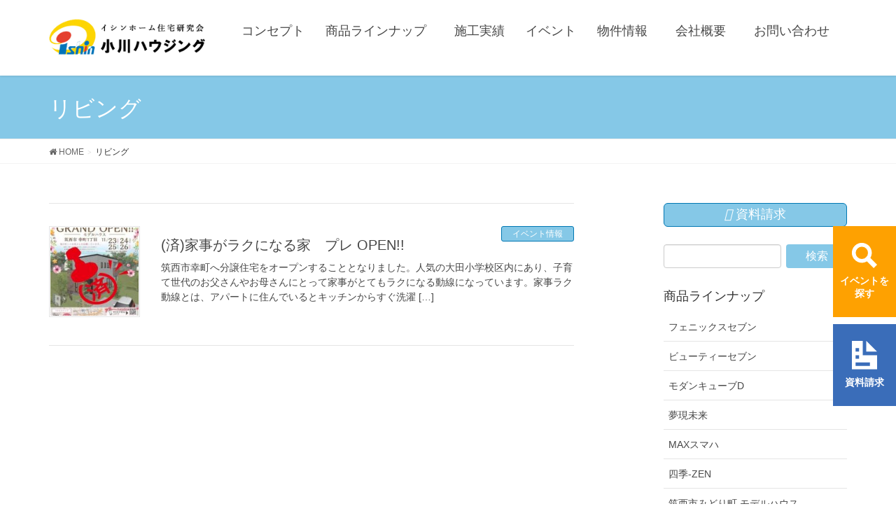

--- FILE ---
content_type: text/html; charset=UTF-8
request_url: https://www.ishin-shimodate.jp/tag/%E3%83%AA%E3%83%93%E3%83%B3%E3%82%B0
body_size: 63608
content:
<!DOCTYPE html>
<html lang="ja">
<head>
<meta charset="utf-8">
<meta http-equiv="X-UA-Compatible" content="IE=edge">
<meta name="viewport" content="width=device-width, initial-scale=1">
<link rel="stylesheet" href="https://www.ishin-shimodate.jp/wp-content/themes/lightning/css/layout_helper.css" type="text/css" media="all" />
<link rel="shortcut icon" href="https://www.ishin-shimodate.jp/favicon.ico" />
<meta name="theme-color" content="#85c8e7">

<!-- Global site tag (gtag.js) - Google Analytics -->
<script async src="https://www.googletagmanager.com/gtag/js?id=G-3MM2YJYMX2"></script>
<script>
  window.dataLayer = window.dataLayer || [];
  function gtag(){dataLayer.push(arguments);}
  gtag('js', new Date());

  gtag('config', 'G-3MM2YJYMX2');
</script>


<title>リビング | イシンホーム下館 小川ハウジング</title>
<meta name='robots' content='max-image-preview:large' />
<link rel='dns-prefetch' href='//static.addtoany.com' />
<link rel='dns-prefetch' href='//maxcdn.bootstrapcdn.com' />
<link rel="alternate" type="application/rss+xml" title="イシンホーム下館 小川ハウジング &raquo; フィード" href="https://www.ishin-shimodate.jp/feed" />
<link rel="alternate" type="application/rss+xml" title="イシンホーム下館 小川ハウジング &raquo; コメントフィード" href="https://www.ishin-shimodate.jp/comments/feed" />
<link rel="alternate" type="application/rss+xml" title="イシンホーム下館 小川ハウジング &raquo; リビング タグのフィード" href="https://www.ishin-shimodate.jp/tag/%e3%83%aa%e3%83%93%e3%83%b3%e3%82%b0/feed" />
<style id='wp-img-auto-sizes-contain-inline-css' type='text/css'>
img:is([sizes=auto i],[sizes^="auto," i]){contain-intrinsic-size:3000px 1500px}
/*# sourceURL=wp-img-auto-sizes-contain-inline-css */
</style>
<link rel='stylesheet' id='sbr_styles-css' href='https://www.ishin-shimodate.jp/wp-content/plugins/reviews-feed/assets/css/sbr-styles.css?ver=2.1.0' type='text/css' media='all' />
<link rel='stylesheet' id='sbi_styles-css' href='https://www.ishin-shimodate.jp/wp-content/plugins/instagram-feed/css/sbi-styles.min.css?ver=6.10.0' type='text/css' media='all' />
<link rel='stylesheet' id='vkExUnit_common_style-css' href='https://www.ishin-shimodate.jp/wp-content/plugins/vk-all-in-one-expansion-unit/assets/css/vkExUnit_style.css?ver=9.111.0.1' type='text/css' media='all' />
<style id='vkExUnit_common_style-inline-css' type='text/css'>
:root {--ver_page_top_button_url:url(https://www.ishin-shimodate.jp/wp-content/plugins/vk-all-in-one-expansion-unit/assets/images/to-top-btn-icon.svg);}@font-face {font-weight: normal;font-style: normal;font-family: "vk_sns";src: url("https://www.ishin-shimodate.jp/wp-content/plugins/vk-all-in-one-expansion-unit/inc/sns/icons/fonts/vk_sns.eot?-bq20cj");src: url("https://www.ishin-shimodate.jp/wp-content/plugins/vk-all-in-one-expansion-unit/inc/sns/icons/fonts/vk_sns.eot?#iefix-bq20cj") format("embedded-opentype"),url("https://www.ishin-shimodate.jp/wp-content/plugins/vk-all-in-one-expansion-unit/inc/sns/icons/fonts/vk_sns.woff?-bq20cj") format("woff"),url("https://www.ishin-shimodate.jp/wp-content/plugins/vk-all-in-one-expansion-unit/inc/sns/icons/fonts/vk_sns.ttf?-bq20cj") format("truetype"),url("https://www.ishin-shimodate.jp/wp-content/plugins/vk-all-in-one-expansion-unit/inc/sns/icons/fonts/vk_sns.svg?-bq20cj#vk_sns") format("svg");}
.veu_promotion-alert__content--text {border: 1px solid rgba(0,0,0,0.125);padding: 0.5em 1em;border-radius: var(--vk-size-radius);margin-bottom: var(--vk-margin-block-bottom);font-size: 0.875rem;}/* Alert Content部分に段落タグを入れた場合に最後の段落の余白を0にする */.veu_promotion-alert__content--text p:last-of-type{margin-bottom:0;margin-top: 0;}
/*# sourceURL=vkExUnit_common_style-inline-css */
</style>
<style id='wp-emoji-styles-inline-css' type='text/css'>

	img.wp-smiley, img.emoji {
		display: inline !important;
		border: none !important;
		box-shadow: none !important;
		height: 1em !important;
		width: 1em !important;
		margin: 0 0.07em !important;
		vertical-align: -0.1em !important;
		background: none !important;
		padding: 0 !important;
	}
/*# sourceURL=wp-emoji-styles-inline-css */
</style>
<style id='wp-block-library-inline-css' type='text/css'>
:root{--wp-block-synced-color:#7a00df;--wp-block-synced-color--rgb:122,0,223;--wp-bound-block-color:var(--wp-block-synced-color);--wp-editor-canvas-background:#ddd;--wp-admin-theme-color:#007cba;--wp-admin-theme-color--rgb:0,124,186;--wp-admin-theme-color-darker-10:#006ba1;--wp-admin-theme-color-darker-10--rgb:0,107,160.5;--wp-admin-theme-color-darker-20:#005a87;--wp-admin-theme-color-darker-20--rgb:0,90,135;--wp-admin-border-width-focus:2px}@media (min-resolution:192dpi){:root{--wp-admin-border-width-focus:1.5px}}.wp-element-button{cursor:pointer}:root .has-very-light-gray-background-color{background-color:#eee}:root .has-very-dark-gray-background-color{background-color:#313131}:root .has-very-light-gray-color{color:#eee}:root .has-very-dark-gray-color{color:#313131}:root .has-vivid-green-cyan-to-vivid-cyan-blue-gradient-background{background:linear-gradient(135deg,#00d084,#0693e3)}:root .has-purple-crush-gradient-background{background:linear-gradient(135deg,#34e2e4,#4721fb 50%,#ab1dfe)}:root .has-hazy-dawn-gradient-background{background:linear-gradient(135deg,#faaca8,#dad0ec)}:root .has-subdued-olive-gradient-background{background:linear-gradient(135deg,#fafae1,#67a671)}:root .has-atomic-cream-gradient-background{background:linear-gradient(135deg,#fdd79a,#004a59)}:root .has-nightshade-gradient-background{background:linear-gradient(135deg,#330968,#31cdcf)}:root .has-midnight-gradient-background{background:linear-gradient(135deg,#020381,#2874fc)}:root{--wp--preset--font-size--normal:16px;--wp--preset--font-size--huge:42px}.has-regular-font-size{font-size:1em}.has-larger-font-size{font-size:2.625em}.has-normal-font-size{font-size:var(--wp--preset--font-size--normal)}.has-huge-font-size{font-size:var(--wp--preset--font-size--huge)}.has-text-align-center{text-align:center}.has-text-align-left{text-align:left}.has-text-align-right{text-align:right}.has-fit-text{white-space:nowrap!important}#end-resizable-editor-section{display:none}.aligncenter{clear:both}.items-justified-left{justify-content:flex-start}.items-justified-center{justify-content:center}.items-justified-right{justify-content:flex-end}.items-justified-space-between{justify-content:space-between}.screen-reader-text{border:0;clip-path:inset(50%);height:1px;margin:-1px;overflow:hidden;padding:0;position:absolute;width:1px;word-wrap:normal!important}.screen-reader-text:focus{background-color:#ddd;clip-path:none;color:#444;display:block;font-size:1em;height:auto;left:5px;line-height:normal;padding:15px 23px 14px;text-decoration:none;top:5px;width:auto;z-index:100000}html :where(.has-border-color){border-style:solid}html :where([style*=border-top-color]){border-top-style:solid}html :where([style*=border-right-color]){border-right-style:solid}html :where([style*=border-bottom-color]){border-bottom-style:solid}html :where([style*=border-left-color]){border-left-style:solid}html :where([style*=border-width]){border-style:solid}html :where([style*=border-top-width]){border-top-style:solid}html :where([style*=border-right-width]){border-right-style:solid}html :where([style*=border-bottom-width]){border-bottom-style:solid}html :where([style*=border-left-width]){border-left-style:solid}html :where(img[class*=wp-image-]){height:auto;max-width:100%}:where(figure){margin:0 0 1em}html :where(.is-position-sticky){--wp-admin--admin-bar--position-offset:var(--wp-admin--admin-bar--height,0px)}@media screen and (max-width:600px){html :where(.is-position-sticky){--wp-admin--admin-bar--position-offset:0px}}

/*# sourceURL=wp-block-library-inline-css */
</style><style id='wp-block-paragraph-inline-css' type='text/css'>
.is-small-text{font-size:.875em}.is-regular-text{font-size:1em}.is-large-text{font-size:2.25em}.is-larger-text{font-size:3em}.has-drop-cap:not(:focus):first-letter{float:left;font-size:8.4em;font-style:normal;font-weight:100;line-height:.68;margin:.05em .1em 0 0;text-transform:uppercase}body.rtl .has-drop-cap:not(:focus):first-letter{float:none;margin-left:.1em}p.has-drop-cap.has-background{overflow:hidden}:root :where(p.has-background){padding:1.25em 2.375em}:where(p.has-text-color:not(.has-link-color)) a{color:inherit}p.has-text-align-left[style*="writing-mode:vertical-lr"],p.has-text-align-right[style*="writing-mode:vertical-rl"]{rotate:180deg}
/*# sourceURL=https://www.ishin-shimodate.jp/wp-includes/blocks/paragraph/style.min.css */
</style>
<style id='global-styles-inline-css' type='text/css'>
:root{--wp--preset--aspect-ratio--square: 1;--wp--preset--aspect-ratio--4-3: 4/3;--wp--preset--aspect-ratio--3-4: 3/4;--wp--preset--aspect-ratio--3-2: 3/2;--wp--preset--aspect-ratio--2-3: 2/3;--wp--preset--aspect-ratio--16-9: 16/9;--wp--preset--aspect-ratio--9-16: 9/16;--wp--preset--color--black: #000000;--wp--preset--color--cyan-bluish-gray: #abb8c3;--wp--preset--color--white: #ffffff;--wp--preset--color--pale-pink: #f78da7;--wp--preset--color--vivid-red: #cf2e2e;--wp--preset--color--luminous-vivid-orange: #ff6900;--wp--preset--color--luminous-vivid-amber: #fcb900;--wp--preset--color--light-green-cyan: #7bdcb5;--wp--preset--color--vivid-green-cyan: #00d084;--wp--preset--color--pale-cyan-blue: #8ed1fc;--wp--preset--color--vivid-cyan-blue: #0693e3;--wp--preset--color--vivid-purple: #9b51e0;--wp--preset--gradient--vivid-cyan-blue-to-vivid-purple: linear-gradient(135deg,rgb(6,147,227) 0%,rgb(155,81,224) 100%);--wp--preset--gradient--light-green-cyan-to-vivid-green-cyan: linear-gradient(135deg,rgb(122,220,180) 0%,rgb(0,208,130) 100%);--wp--preset--gradient--luminous-vivid-amber-to-luminous-vivid-orange: linear-gradient(135deg,rgb(252,185,0) 0%,rgb(255,105,0) 100%);--wp--preset--gradient--luminous-vivid-orange-to-vivid-red: linear-gradient(135deg,rgb(255,105,0) 0%,rgb(207,46,46) 100%);--wp--preset--gradient--very-light-gray-to-cyan-bluish-gray: linear-gradient(135deg,rgb(238,238,238) 0%,rgb(169,184,195) 100%);--wp--preset--gradient--cool-to-warm-spectrum: linear-gradient(135deg,rgb(74,234,220) 0%,rgb(151,120,209) 20%,rgb(207,42,186) 40%,rgb(238,44,130) 60%,rgb(251,105,98) 80%,rgb(254,248,76) 100%);--wp--preset--gradient--blush-light-purple: linear-gradient(135deg,rgb(255,206,236) 0%,rgb(152,150,240) 100%);--wp--preset--gradient--blush-bordeaux: linear-gradient(135deg,rgb(254,205,165) 0%,rgb(254,45,45) 50%,rgb(107,0,62) 100%);--wp--preset--gradient--luminous-dusk: linear-gradient(135deg,rgb(255,203,112) 0%,rgb(199,81,192) 50%,rgb(65,88,208) 100%);--wp--preset--gradient--pale-ocean: linear-gradient(135deg,rgb(255,245,203) 0%,rgb(182,227,212) 50%,rgb(51,167,181) 100%);--wp--preset--gradient--electric-grass: linear-gradient(135deg,rgb(202,248,128) 0%,rgb(113,206,126) 100%);--wp--preset--gradient--midnight: linear-gradient(135deg,rgb(2,3,129) 0%,rgb(40,116,252) 100%);--wp--preset--font-size--small: 13px;--wp--preset--font-size--medium: 20px;--wp--preset--font-size--large: 36px;--wp--preset--font-size--x-large: 42px;--wp--preset--spacing--20: 0.44rem;--wp--preset--spacing--30: 0.67rem;--wp--preset--spacing--40: 1rem;--wp--preset--spacing--50: 1.5rem;--wp--preset--spacing--60: 2.25rem;--wp--preset--spacing--70: 3.38rem;--wp--preset--spacing--80: 5.06rem;--wp--preset--shadow--natural: 6px 6px 9px rgba(0, 0, 0, 0.2);--wp--preset--shadow--deep: 12px 12px 50px rgba(0, 0, 0, 0.4);--wp--preset--shadow--sharp: 6px 6px 0px rgba(0, 0, 0, 0.2);--wp--preset--shadow--outlined: 6px 6px 0px -3px rgb(255, 255, 255), 6px 6px rgb(0, 0, 0);--wp--preset--shadow--crisp: 6px 6px 0px rgb(0, 0, 0);}:where(.is-layout-flex){gap: 0.5em;}:where(.is-layout-grid){gap: 0.5em;}body .is-layout-flex{display: flex;}.is-layout-flex{flex-wrap: wrap;align-items: center;}.is-layout-flex > :is(*, div){margin: 0;}body .is-layout-grid{display: grid;}.is-layout-grid > :is(*, div){margin: 0;}:where(.wp-block-columns.is-layout-flex){gap: 2em;}:where(.wp-block-columns.is-layout-grid){gap: 2em;}:where(.wp-block-post-template.is-layout-flex){gap: 1.25em;}:where(.wp-block-post-template.is-layout-grid){gap: 1.25em;}.has-black-color{color: var(--wp--preset--color--black) !important;}.has-cyan-bluish-gray-color{color: var(--wp--preset--color--cyan-bluish-gray) !important;}.has-white-color{color: var(--wp--preset--color--white) !important;}.has-pale-pink-color{color: var(--wp--preset--color--pale-pink) !important;}.has-vivid-red-color{color: var(--wp--preset--color--vivid-red) !important;}.has-luminous-vivid-orange-color{color: var(--wp--preset--color--luminous-vivid-orange) !important;}.has-luminous-vivid-amber-color{color: var(--wp--preset--color--luminous-vivid-amber) !important;}.has-light-green-cyan-color{color: var(--wp--preset--color--light-green-cyan) !important;}.has-vivid-green-cyan-color{color: var(--wp--preset--color--vivid-green-cyan) !important;}.has-pale-cyan-blue-color{color: var(--wp--preset--color--pale-cyan-blue) !important;}.has-vivid-cyan-blue-color{color: var(--wp--preset--color--vivid-cyan-blue) !important;}.has-vivid-purple-color{color: var(--wp--preset--color--vivid-purple) !important;}.has-black-background-color{background-color: var(--wp--preset--color--black) !important;}.has-cyan-bluish-gray-background-color{background-color: var(--wp--preset--color--cyan-bluish-gray) !important;}.has-white-background-color{background-color: var(--wp--preset--color--white) !important;}.has-pale-pink-background-color{background-color: var(--wp--preset--color--pale-pink) !important;}.has-vivid-red-background-color{background-color: var(--wp--preset--color--vivid-red) !important;}.has-luminous-vivid-orange-background-color{background-color: var(--wp--preset--color--luminous-vivid-orange) !important;}.has-luminous-vivid-amber-background-color{background-color: var(--wp--preset--color--luminous-vivid-amber) !important;}.has-light-green-cyan-background-color{background-color: var(--wp--preset--color--light-green-cyan) !important;}.has-vivid-green-cyan-background-color{background-color: var(--wp--preset--color--vivid-green-cyan) !important;}.has-pale-cyan-blue-background-color{background-color: var(--wp--preset--color--pale-cyan-blue) !important;}.has-vivid-cyan-blue-background-color{background-color: var(--wp--preset--color--vivid-cyan-blue) !important;}.has-vivid-purple-background-color{background-color: var(--wp--preset--color--vivid-purple) !important;}.has-black-border-color{border-color: var(--wp--preset--color--black) !important;}.has-cyan-bluish-gray-border-color{border-color: var(--wp--preset--color--cyan-bluish-gray) !important;}.has-white-border-color{border-color: var(--wp--preset--color--white) !important;}.has-pale-pink-border-color{border-color: var(--wp--preset--color--pale-pink) !important;}.has-vivid-red-border-color{border-color: var(--wp--preset--color--vivid-red) !important;}.has-luminous-vivid-orange-border-color{border-color: var(--wp--preset--color--luminous-vivid-orange) !important;}.has-luminous-vivid-amber-border-color{border-color: var(--wp--preset--color--luminous-vivid-amber) !important;}.has-light-green-cyan-border-color{border-color: var(--wp--preset--color--light-green-cyan) !important;}.has-vivid-green-cyan-border-color{border-color: var(--wp--preset--color--vivid-green-cyan) !important;}.has-pale-cyan-blue-border-color{border-color: var(--wp--preset--color--pale-cyan-blue) !important;}.has-vivid-cyan-blue-border-color{border-color: var(--wp--preset--color--vivid-cyan-blue) !important;}.has-vivid-purple-border-color{border-color: var(--wp--preset--color--vivid-purple) !important;}.has-vivid-cyan-blue-to-vivid-purple-gradient-background{background: var(--wp--preset--gradient--vivid-cyan-blue-to-vivid-purple) !important;}.has-light-green-cyan-to-vivid-green-cyan-gradient-background{background: var(--wp--preset--gradient--light-green-cyan-to-vivid-green-cyan) !important;}.has-luminous-vivid-amber-to-luminous-vivid-orange-gradient-background{background: var(--wp--preset--gradient--luminous-vivid-amber-to-luminous-vivid-orange) !important;}.has-luminous-vivid-orange-to-vivid-red-gradient-background{background: var(--wp--preset--gradient--luminous-vivid-orange-to-vivid-red) !important;}.has-very-light-gray-to-cyan-bluish-gray-gradient-background{background: var(--wp--preset--gradient--very-light-gray-to-cyan-bluish-gray) !important;}.has-cool-to-warm-spectrum-gradient-background{background: var(--wp--preset--gradient--cool-to-warm-spectrum) !important;}.has-blush-light-purple-gradient-background{background: var(--wp--preset--gradient--blush-light-purple) !important;}.has-blush-bordeaux-gradient-background{background: var(--wp--preset--gradient--blush-bordeaux) !important;}.has-luminous-dusk-gradient-background{background: var(--wp--preset--gradient--luminous-dusk) !important;}.has-pale-ocean-gradient-background{background: var(--wp--preset--gradient--pale-ocean) !important;}.has-electric-grass-gradient-background{background: var(--wp--preset--gradient--electric-grass) !important;}.has-midnight-gradient-background{background: var(--wp--preset--gradient--midnight) !important;}.has-small-font-size{font-size: var(--wp--preset--font-size--small) !important;}.has-medium-font-size{font-size: var(--wp--preset--font-size--medium) !important;}.has-large-font-size{font-size: var(--wp--preset--font-size--large) !important;}.has-x-large-font-size{font-size: var(--wp--preset--font-size--x-large) !important;}
/*# sourceURL=global-styles-inline-css */
</style>

<style id='classic-theme-styles-inline-css' type='text/css'>
/*! This file is auto-generated */
.wp-block-button__link{color:#fff;background-color:#32373c;border-radius:9999px;box-shadow:none;text-decoration:none;padding:calc(.667em + 2px) calc(1.333em + 2px);font-size:1.125em}.wp-block-file__button{background:#32373c;color:#fff;text-decoration:none}
/*# sourceURL=/wp-includes/css/classic-themes.min.css */
</style>
<link rel='stylesheet' id='contact-form-7-css' href='https://www.ishin-shimodate.jp/wp-content/plugins/contact-form-7/includes/css/styles.css?ver=6.0.6' type='text/css' media='all' />
<link rel='stylesheet' id='ctf_styles-css' href='https://www.ishin-shimodate.jp/wp-content/plugins/custom-twitter-feeds/css/ctf-styles.min.css?ver=2.3.0' type='text/css' media='all' />
<link rel='stylesheet' id='responsive-lightbox-tosrus-css' href='https://www.ishin-shimodate.jp/wp-content/plugins/responsive-lightbox/assets/tosrus/jquery.tosrus.min.css?ver=2.5.0' type='text/css' media='all' />
<link rel='stylesheet' id='cff-css' href='https://www.ishin-shimodate.jp/wp-content/plugins/custom-facebook-feed/assets/css/cff-style.min.css?ver=4.3.0' type='text/css' media='all' />
<link rel='stylesheet' id='sb-font-awesome-css' href='https://maxcdn.bootstrapcdn.com/font-awesome/4.7.0/css/font-awesome.min.css?ver=6.9' type='text/css' media='all' />
<link rel='stylesheet' id='addfile-css_base-css' href='https://www.ishin-shimodate.jp/wp-content/themes/lightning/addfiles/css/base.css?ver=202005' type='text/css' media='all' />
<link rel='stylesheet' id='addfile-css_index-css' href='https://www.ishin-shimodate.jp/wp-content/themes/lightning/addfiles/css/page.css?ver=3.4.1' type='text/css' media='all' />
<link rel='stylesheet' id='lightning-common-style-css' href='https://www.ishin-shimodate.jp/wp-content/themes/lightning/assets/css/common.css?ver=6.16.0' type='text/css' media='all' />
<link rel='stylesheet' id='lightning-design-style-css' href='https://www.ishin-shimodate.jp/wp-content/themes/lightning/design-skin/origin/css/style.css?ver=6.16.0' type='text/css' media='all' />
<style id='lightning-design-style-inline-css' type='text/css'>
/* ltg theme common */.color_key_bg,.color_key_bg_hover:hover{background-color: #85c8e7;}.color_key_txt,.color_key_txt_hover:hover{color: #85c8e7;}.color_key_border,.color_key_border_hover:hover{border-color: #85c8e7;}.color_key_dark_bg,.color_key_dark_bg_hover:hover{background-color: #0077b3;}.color_key_dark_txt,.color_key_dark_txt_hover:hover{color: #0077b3;}.color_key_dark_border,.color_key_dark_border_hover:hover{border-color: #0077b3;}
.bbp-submit-wrapper .button.submit,.woocommerce a.button.alt:hover,.woocommerce-product-search button:hover,.woocommerce button.button.alt { background-color:#0077b3 ; }.bbp-submit-wrapper .button.submit:hover,.woocommerce a.button.alt,.woocommerce-product-search button,.woocommerce button.button.alt:hover { background-color:#85c8e7 ; }.woocommerce ul.product_list_widget li a:hover img { border-color:#85c8e7; }.veu_color_txt_key { color:#0077b3 ; }.veu_color_bg_key { background-color:#0077b3 ; }.veu_color_border_key { border-color:#0077b3 ; }.btn-default { border-color:#85c8e7;color:#85c8e7;}.btn-default:focus,.btn-default:hover { border-color:#85c8e7;background-color: #85c8e7; }.btn-primary { background-color:#85c8e7;border-color:#0077b3; }.btn-primary:focus,.btn-primary:hover { background-color:#0077b3;border-color:#85c8e7; }/* sidebar child menu display */.localNav ul ul.children{ display:none; }.localNav ul li.current_page_ancestor ul.children,.localNav ul li.current_page_item ul.children,.localNav ul li.current-cat ul.children{ display:block; }
a { color:#0077b3 ; }a:hover { color:#85c8e7 ; }.page-header { background-color:#85c8e7; }h1.entry-title:first-letter,.single h1.entry-title:first-letter { color:#85c8e7; }h2,.mainSection-title { border-top-color:#85c8e7; }h3:after,.subSection-title:after { border-bottom-color:#85c8e7; }.media .media-body .media-heading a:hover { color:#85c8e7; }ul.page-numbers li span.page-numbers.current { background-color:#85c8e7; }.pager li > a { border-color:#85c8e7;color:#85c8e7;}.pager li > a:hover { background-color:#85c8e7;color:#fff;}footer { border-top-color:#85c8e7; }dt { border-left-color:#85c8e7; }@media (min-width: 768px){ ul.gMenu > li > a:after { border-bottom-color: #85c8e7 ; }} /* @media (min-width: 768px) */
/*# sourceURL=lightning-design-style-inline-css */
</style>
<link rel='stylesheet' id='lightning-theme-style-css' href='https://www.ishin-shimodate.jp/wp-content/themes/lightning/style.css?ver=6.16.0' type='text/css' media='all' />
<style id='akismet-widget-style-inline-css' type='text/css'>

			.a-stats {
				--akismet-color-mid-green: #357b49;
				--akismet-color-white: #fff;
				--akismet-color-light-grey: #f6f7f7;

				max-width: 350px;
				width: auto;
			}

			.a-stats * {
				all: unset;
				box-sizing: border-box;
			}

			.a-stats strong {
				font-weight: 600;
			}

			.a-stats a.a-stats__link,
			.a-stats a.a-stats__link:visited,
			.a-stats a.a-stats__link:active {
				background: var(--akismet-color-mid-green);
				border: none;
				box-shadow: none;
				border-radius: 8px;
				color: var(--akismet-color-white);
				cursor: pointer;
				display: block;
				font-family: -apple-system, BlinkMacSystemFont, 'Segoe UI', 'Roboto', 'Oxygen-Sans', 'Ubuntu', 'Cantarell', 'Helvetica Neue', sans-serif;
				font-weight: 500;
				padding: 12px;
				text-align: center;
				text-decoration: none;
				transition: all 0.2s ease;
			}

			/* Extra specificity to deal with TwentyTwentyOne focus style */
			.widget .a-stats a.a-stats__link:focus {
				background: var(--akismet-color-mid-green);
				color: var(--akismet-color-white);
				text-decoration: none;
			}

			.a-stats a.a-stats__link:hover {
				filter: brightness(110%);
				box-shadow: 0 4px 12px rgba(0, 0, 0, 0.06), 0 0 2px rgba(0, 0, 0, 0.16);
			}

			.a-stats .count {
				color: var(--akismet-color-white);
				display: block;
				font-size: 1.5em;
				line-height: 1.4;
				padding: 0 13px;
				white-space: nowrap;
			}
		
/*# sourceURL=akismet-widget-style-inline-css */
</style>
<link rel='stylesheet' id='addtoany-css' href='https://www.ishin-shimodate.jp/wp-content/plugins/add-to-any/addtoany.min.css?ver=1.16' type='text/css' media='all' />
<script type="text/javascript" id="addtoany-core-js-before">
/* <![CDATA[ */
window.a2a_config=window.a2a_config||{};a2a_config.callbacks=[];a2a_config.overlays=[];a2a_config.templates={};a2a_localize = {
	Share: "共有",
	Save: "ブックマーク",
	Subscribe: "購読",
	Email: "メール",
	Bookmark: "ブックマーク",
	ShowAll: "すべて表示する",
	ShowLess: "小さく表示する",
	FindServices: "サービスを探す",
	FindAnyServiceToAddTo: "追加するサービスを今すぐ探す",
	PoweredBy: "Powered by",
	ShareViaEmail: "メールでシェアする",
	SubscribeViaEmail: "メールで購読する",
	BookmarkInYourBrowser: "ブラウザにブックマーク",
	BookmarkInstructions: "このページをブックマークするには、 Ctrl+D または \u2318+D を押下。",
	AddToYourFavorites: "お気に入りに追加",
	SendFromWebOrProgram: "任意のメールアドレスまたはメールプログラムから送信",
	EmailProgram: "メールプログラム",
	More: "詳細&#8230;",
	ThanksForSharing: "共有ありがとうございます !",
	ThanksForFollowing: "フォローありがとうございます !"
};


//# sourceURL=addtoany-core-js-before
/* ]]> */
</script>
<script type="text/javascript" defer src="https://static.addtoany.com/menu/page.js" id="addtoany-core-js"></script>
<script type="text/javascript" src="https://www.ishin-shimodate.jp/wp-includes/js/jquery/jquery.min.js?ver=3.7.1" id="jquery-core-js"></script>
<script type="text/javascript" src="https://www.ishin-shimodate.jp/wp-includes/js/jquery/jquery-migrate.min.js?ver=3.4.1" id="jquery-migrate-js"></script>
<script type="text/javascript" defer src="https://www.ishin-shimodate.jp/wp-content/plugins/add-to-any/addtoany.min.js?ver=1.1" id="addtoany-jquery-js"></script>
<script type="text/javascript" src="https://www.ishin-shimodate.jp/wp-content/plugins/responsive-lightbox/assets/tosrus/jquery.tosrus.min.js?ver=2.5.0" id="responsive-lightbox-tosrus-js"></script>
<script type="text/javascript" src="https://www.ishin-shimodate.jp/wp-includes/js/underscore.min.js?ver=1.13.7" id="underscore-js"></script>
<script type="text/javascript" src="https://www.ishin-shimodate.jp/wp-content/plugins/responsive-lightbox/assets/infinitescroll/infinite-scroll.pkgd.min.js?ver=4.0.1" id="responsive-lightbox-infinite-scroll-js"></script>
<script type="text/javascript" id="responsive-lightbox-js-before">
/* <![CDATA[ */
var rlArgs = {"script":"tosrus","selector":"lightbox","customEvents":"","activeGalleries":true,"effect":"slide","infinite":true,"keys":false,"autoplay":true,"pauseOnHover":false,"timeout":4000,"pagination":true,"paginationType":"thumbnails","closeOnClick":false,"woocommerce_gallery":false,"ajaxurl":"https:\/\/www.ishin-shimodate.jp\/wp-admin\/admin-ajax.php","nonce":"fb886f28e1","preview":false,"postId":8377,"scriptExtension":false};

//# sourceURL=responsive-lightbox-js-before
/* ]]> */
</script>
<script type="text/javascript" src="https://www.ishin-shimodate.jp/wp-content/plugins/responsive-lightbox/js/front.js?ver=2.5.1" id="responsive-lightbox-js"></script>
<script type="text/javascript" src="https://www.ishin-shimodate.jp/wp-content/themes/lightning/addfiles/js/common.js?ver=3.4.1" id="common-js-js"></script>
<link rel="https://api.w.org/" href="https://www.ishin-shimodate.jp/wp-json/" /><link rel="alternate" title="JSON" type="application/json" href="https://www.ishin-shimodate.jp/wp-json/wp/v2/tags/36" /><link rel="EditURI" type="application/rsd+xml" title="RSD" href="https://www.ishin-shimodate.jp/xmlrpc.php?rsd" />
<link rel="icon" href="https://www.ishin-shimodate.jp/wp-content/uploads/2019/08/cropped-symbol-32x32.png" sizes="32x32" />
<link rel="icon" href="https://www.ishin-shimodate.jp/wp-content/uploads/2019/08/cropped-symbol-192x192.png" sizes="192x192" />
<link rel="apple-touch-icon" href="https://www.ishin-shimodate.jp/wp-content/uploads/2019/08/cropped-symbol-180x180.png" />
<meta name="msapplication-TileImage" content="https://www.ishin-shimodate.jp/wp-content/uploads/2019/08/cropped-symbol-270x270.png" />
		<style type="text/css" id="wp-custom-css">
			/* zero-sechページ用ヘッダー非表示 */
@media (min-width: 992px){
.page-id-17 .page-header,
.page-id-17 .breadSection{display:none}
}


/*========================================
カルーセル
========================================*/
.my-visible .sow-carousel-wrapper h3{
	font-family:"Helvetica Neue",Helvetica,Arial,sans-serif;
	border-top:none !important;
	border-bottom:none !important;
	background-color:#fff;
}
.my-visible .sow-carousel-wrapper ul.sow-carousel-items li.sow-carousel-item h3{
	font-family:"Helvetica Neue",Helvetica,Arial,sans-serif;
	text-align: left;
	padding-left:5px;
	padding-right:3px;
}
.my-visible .sow-carousel-wrapper ul.sow-carousel-items li.sow-carousel-item h3 a{
	width:272px;
	font-size:15px;
	text-align:center;
	font-weight: bold;
	display:inline-block;
}
.my-visible .sow-carousel-title h3{font-size:23px;}

.my-visible h3.widget-title{color:#fff;font-family:"Helvetica Neue",Helvetica,Arial,sans-serif;font-size:25px;font-weight: bold;text-decoration:none; border:none;margin-left:30px;box-shadow:0 0 0 0;-webkit-box-shadow:0 0 0 0;}
.my-visible h3:after { border-bottom:none}
.sow-carousel-title a.sow-carousel-previous{padding:10px 22px;}
.sow-carousel-title a.sow-carousel-next{margin-left:15px;margin-right:30px;padding:10px 22px;}


@media screen and (max-width:640px){
	.my-visible .sow-carousel-title a.sow-carousel-previous{display:inline-block;padding:6px 13px;}
	.my-visible .sow-carousel-title a.sow-carousel-next{display:inline-block;margin-left:15px;margin-right:20px;padding:6px 13px;}
	.my-visible .sow-carousel-wrapper ul.sow-carousel-items li.sow-carousel-item h3 a{
	text-align:center;
	display:inline-block;
	}
}		</style>
		
<script async src="https://beacon.digima.com/v2/bootstrap/d0b-MlU3VkdSTUNVU3xWMmpXYk1sUkVYT1ZBeXFWMWg1cQ"></script>
</head>
<body class="archive tag tag-36 wp-theme-lightning sidebar-fix device-pc headfix header_height_changer post-type-post" id="event">
<div class="vk-mobile-nav-menu-btn">MENU</div><div class="vk-mobile-nav"><aside class="widget vk-mobile-nav-widget widget_vkexunit_contact_section" id="vkexunit_contact_section-2"><section class="veu_contact veu_contentAddSection vk_contact veu_card veu_contact-layout-horizontal"><div class="contact_frame veu_card_inner"><p class="contact_txt"><span class="contact_txt_catch">お気軽にお問い合わせください。</span><span class="contact_txt_tel veu_color_txt_key"><i class="contact_txt_tel_icon fas fa-phone-square"></i>0296-37-4560</span><span class="contact_txt_time">受付時間 9:00-18:00 [ 土・日・祝日除く ]</span></p><a href="https://www.ishin-shimodate.jp/contact" class="btn btn-primary btn-lg contact_bt"><span class="contact_bt_txt"><i class="fa fa-envelope-o"></i> お問い合わせ <i class="fa fa-arrow-circle-o-right"></i></span></a></div></section></aside><nav class="global-nav"><ul id="menu-gnavi-sp" class="vk-menu-acc  menu"><li id="menu-item-1255" class="accsent menu-item menu-item-type-post_type menu-item-object-page menu-item-1255"><a href="https://www.ishin-shimodate.jp/concept">コンセプト</a></li>
<li id="menu-item-1256" class="accsent menu-item menu-item-type-taxonomy menu-item-object-category menu-item-1256"><a href="https://www.ishin-shimodate.jp/category/works">施工実績</a></li>
<li id="menu-item-1257" class="accsent menu-item menu-item-type-post_type menu-item-object-page menu-item-1257"><a href="https://www.ishin-shimodate.jp/company">会社概要</a></li>
<li id="menu-item-1258" class="accsent menu-item menu-item-type-post_type menu-item-object-page menu-item-1258"><a href="https://www.ishin-shimodate.jp/contact/present">資料請求</a></li>
<li id="menu-item-1259" class="accsent menu-item menu-item-type-custom menu-item-object-custom menu-item-1259"><a target="_blank" href="https://www.ibarakikensei-tochi.com/">土地を探す</a></li>
<li id="menu-item-1260" class="accsent menu-item menu-item-type-post_type menu-item-object-page menu-item-1260"><a href="https://www.ishin-shimodate.jp/contact">お問い合わせ</a></li>
<li id="menu-item-1261" class="menu-item menu-item-type-taxonomy menu-item-object-category menu-item-1261"><a href="https://www.ishin-shimodate.jp/category/event">イベント情報</a></li>
<li id="menu-item-1262" class="menu-item menu-item-type-post_type menu-item-object-page menu-item-has-children menu-item-1262"><a href="https://www.ishin-shimodate.jp/lineup">商品ラインナップ</a>
<ul class="sub-menu">
	<li id="menu-item-1263" class="menu-item menu-item-type-post_type menu-item-object-page menu-item-1263"><a href="https://www.ishin-shimodate.jp/lineup/phoenix7">フェニックスセブン</a></li>
	<li id="menu-item-1264" class="menu-item menu-item-type-post_type menu-item-object-page menu-item-1264"><a href="https://www.ishin-shimodate.jp/lineup/beauty-seven">ビューティーセブン</a></li>
	<li id="menu-item-1265" class="menu-item menu-item-type-post_type menu-item-object-page menu-item-1265"><a href="https://www.ishin-shimodate.jp/lineup/modern-cube-d">モダンキューブD</a></li>
	<li id="menu-item-1266" class="menu-item menu-item-type-post_type menu-item-object-page menu-item-1266"><a href="https://www.ishin-shimodate.jp/lineup/mugen-mirai">夢現未来</a></li>
	<li id="menu-item-1267" class="menu-item menu-item-type-post_type menu-item-object-page menu-item-1267"><a href="https://www.ishin-shimodate.jp/lineup/max">MAXスマハ</a></li>
	<li id="menu-item-1268" class="menu-item menu-item-type-post_type menu-item-object-page menu-item-1268"><a href="https://www.ishin-shimodate.jp/lineup/shiki">四季-ZEN</a></li>
	<li id="menu-item-1269" class="menu-item menu-item-type-post_type menu-item-object-page menu-item-1269"><a href="https://www.ishin-shimodate.jp/housing-exhibition">筑西市みどり町 モデルハウス</a></li>
</ul>
</li>
<li id="menu-item-1271" class="menu-item menu-item-type-taxonomy menu-item-object-category menu-item-1271"><a href="https://www.ishin-shimodate.jp/category/bunjo">分譲物件</a></li>
<li id="menu-item-1272" class="menu-item menu-item-type-post_type menu-item-object-page menu-item-1272"><a href="https://www.ishin-shimodate.jp/recruit">求人情報</a></li>
</ul></nav><aside class="widget vk-mobile-nav-widget widget_search" id="search-3"><form role="search" method="get" id="searchform" class="searchform" action="https://www.ishin-shimodate.jp/">
				<div>
					<label class="screen-reader-text" for="s">検索:</label>
					<input type="text" value="" name="s" id="s" />
					<input type="submit" id="searchsubmit" value="検索" />
				</div>
			</form></aside></div><header class="navbar siteHeader">
		<div class="container siteHeadContainer">
		<div class="navbar-header">
			<h1 class="navbar-brand siteHeader_logo">
			<a href="https://www.ishin-shimodate.jp/"><span>
			<img src="https://www.ishin-shimodate.jp/wp-content/uploads/2019/07/logo.png" alt="イシンホーム下館 小川ハウジング" />			</span></a>
			</h1>
								</div>

		<div id="gMenu_outer" class="gMenu_outer"><nav class="menu-gnavi-container"><ul id="menu-gnavi-1" class="menu nav gMenu"><li id="menu-item-56" class="menu-item menu-item-type-post_type menu-item-object-page"><a href="https://www.ishin-shimodate.jp/concept"><strong class="gMenu_name">コンセプト</strong></a></li>
<li id="menu-item-47" class="mydepth menu-item menu-item-type-post_type menu-item-object-page menu-item-has-children"><a href="https://www.ishin-shimodate.jp/lineup"><strong class="gMenu_name">商品ラインナップ</strong></a>
<ul class="sub-menu">
	<li id="menu-item-49" class="menu-item menu-item-type-post_type menu-item-object-page"><a href="https://www.ishin-shimodate.jp/lineup/phoenix7">フェニックスセブン</a></li>
	<li id="menu-item-48" class="menu-item menu-item-type-post_type menu-item-object-page"><a href="https://www.ishin-shimodate.jp/lineup/beauty-seven">ビューティーセブン</a></li>
	<li id="menu-item-52" class="menu-item menu-item-type-post_type menu-item-object-page"><a href="https://www.ishin-shimodate.jp/lineup/modern-cube-d">モダンキューブD</a></li>
	<li id="menu-item-50" class="menu-item menu-item-type-post_type menu-item-object-page"><a href="https://www.ishin-shimodate.jp/lineup/mugen-mirai">夢現未来</a></li>
	<li id="menu-item-54" class="menu-item menu-item-type-post_type menu-item-object-page"><a href="https://www.ishin-shimodate.jp/lineup/max">MAXスマハ</a></li>
	<li id="menu-item-55" class="menu-item menu-item-type-post_type menu-item-object-page"><a href="https://www.ishin-shimodate.jp/lineup/shiki">四季-ZEN</a></li>
	<li id="menu-item-67" class="menu-item menu-item-type-post_type menu-item-object-page"><a href="https://www.ishin-shimodate.jp/housing-exhibition">筑西市みどり町 モデルハウス</a></li>
</ul>
</li>
<li id="menu-item-57" class="menu-item menu-item-type-taxonomy menu-item-object-category"><a href="https://www.ishin-shimodate.jp/category/works"><strong class="gMenu_name">施工実績</strong></a></li>
<li id="menu-item-58" class="menu-item menu-item-type-taxonomy menu-item-object-category"><a href="https://www.ishin-shimodate.jp/category/event"><strong class="gMenu_name">イベント</strong></a></li>
<li id="menu-item-1253" class="mydepth menu-item menu-item-type-post_type menu-item-object-page menu-item-has-children"><a href="https://www.ishin-shimodate.jp/estate"><strong class="gMenu_name">物件情報</strong></a>
<ul class="sub-menu">
	<li id="menu-item-1043" class="menu-item menu-item-type-taxonomy menu-item-object-category"><a href="https://www.ishin-shimodate.jp/category/bunjo">分譲物件</a></li>
	<li id="menu-item-1254" class="menu-item menu-item-type-custom menu-item-object-custom"><a target="_blank" href="https://www.ibarakikensei-tochi.com/">土地を探す</a></li>
</ul>
</li>
<li id="menu-item-62" class="mydepth menu-item menu-item-type-post_type menu-item-object-page menu-item-has-children"><a href="https://www.ishin-shimodate.jp/company"><strong class="gMenu_name">会社概要</strong></a>
<ul class="sub-menu">
	<li id="menu-item-66" class="menu-item menu-item-type-post_type menu-item-object-page"><a href="https://www.ishin-shimodate.jp/recruit">求人情報</a></li>
</ul>
</li>
<li id="menu-item-63" class="mydepth menu-item menu-item-type-post_type menu-item-object-page menu-item-has-children"><a href="https://www.ishin-shimodate.jp/contact"><strong class="gMenu_name">お問い合わせ</strong></a>
<ul class="sub-menu">
	<li id="menu-item-64" class="menu-item menu-item-type-post_type menu-item-object-page"><a href="https://www.ishin-shimodate.jp/contact/general">見学会・ご来店予約、お問い合わせ</a></li>
	<li id="menu-item-65" class="menu-item menu-item-type-post_type menu-item-object-page"><a href="https://www.ishin-shimodate.jp/contact/present">資料請求</a></li>
</ul>
</li>
</ul></nav></div>	</div>
		
	
<style>
.btn_floating{
	display:block;
	position:fixed;
    bottom: 140px;
	right:0;
    margin:0;
    padding:0;
}

.btn_floating li {
    margin:0;
    padding:0;
    list-style:none;
}

.btn_floating li:first-of-type {
    margin:0 0 10px 0;
}

.btn_floating li:last-of-type {
}

.btn_floating li a {
    color:#fff;
    font-size:14px;
    text-align:center;
    display:block;
    padding:24px 10px ;
    font-weight:bold;
    line-height:normal;
}

.btn_floating li a:hover {
	text-decoration:none;
	opacity:0.7;
}

.btn_floating li a img {
    display:block;
    width:36px;
    margin:0 auto 10px;
}

.btn_floating li:first-of-type a {
    background:#FEA101;
}

.btn_floating li:last-of-type a {
    background:#3A6DB9;
}

@media (max-width: 991px) {
    .btn_floating{
        display:flex;
        position:fixed;
        bottom: 0px;
        left:0;
        right:auto;
        width:100%;
    }
    
    .btn_floating li {
        width:50%;
    }
    
    .btn_floating li:first-of-type {
        margin:0 0 0px 0;
    }
    
    .btn_floating li a {
        padding:18px 0;
        line-height:1;
    }
    
    .btn_floating li a br {
        display:none;
    }
    
    .btn_floating li a img {
        display:initial;
        width:auto;
		height:16px;
        margin:0 10px 0 0;
    }

    .page_top_btn{
        bottom: 70px;
    }
}
</style>
</header>

<div class="section page-header"><div class="container"><div class="row"><div class="col-md-12">
<h1 class="page-header_pageTitle">
リビング</h1>
</div></div></div></div><!-- [ /.page-header ] -->
<!-- [ .breadSection ] -->
<div class="section breadSection">
<div class="container">
<div class="row">
<ol class="breadcrumb"><li id="panHome"><a href="https://www.ishin-shimodate.jp/"><span><i class="fa fa-home"></i> HOME</span></a></li><li><span>リビング</span></li></ol>
</div>
</div>
</div>
<!-- [ /.breadSection ] -->
<div class="section siteContent">
<div class="container">
<div class="row">

<div class="col-md-8 mainSection" id="main" role="main">

	
<div class="postList">


	
		<article class="media">
<div id="post-8377" class="post-8377 post type-post status-publish format-standard has-post-thumbnail hentry category-event category-news tag-26 tag-grand-open tag-37 tag-34 tag-33 tag-32 tag-35 tag-25 tag-36 tag-16 tag-31 tag-28 tag-38 tag-21 tag-30 tag-27 tag-15 tag-20 tag-17 tag-24 tag-22 tag-19 tag-23 tag-18">
		<div class="media-left postList_thumbnail">
		<a href="https://www.ishin-shimodate.jp/8377.html">
		<img width="150" height="150" src="https://www.ishin-shimodate.jp/wp-content/uploads/2023/11/admin-ajax-150x150.jpg" class="media-object wp-post-image" alt="" decoding="async" />		</a>
	</div>
		<div class="media-body">
		<div class="entry-meta">


<span class="published entry-meta_items"></span>

<span class="entry-meta_items entry-meta_updated entry-meta_hidden">/ 最終更新日 : <span class="updated"></span></span>


	
	<span class="vcard author entry-meta_items entry-meta_items_author entry-meta_hidden"><span class="fn">ishin</span></span>



<span class="entry-meta_items entry-meta_items_term"><a href="https://www.ishin-shimodate.jp/category/event" class="btn btn-xs btn-primary">イベント情報</a></span>
</div>
		<h1 class="media-heading entry-title"><a href="https://www.ishin-shimodate.jp/8377.html">(済)家事がラクになる家　プレ OPEN!!</a></h1>
		<a href="https://www.ishin-shimodate.jp/8377.html" class="media-body_excerpt"><p>筑西市幸町へ分譲住宅をオープンすることとなりました。人気の大田小学校区内にあり、子育て世代のお父さんやお母さんにとって家事がとてもラクになる動線になっています。家事ラク動線とは、アパートに住んでいるとキッチンからすぐ洗濯 [&hellip;]</p>
</a>
		<!--
		<div><a href="https://www.ishin-shimodate.jp/8377.html" class="btn btn-default btn-sm">続きを読む</a></div>
		-->
	</div>
</div>
</article>
	
	
	
	
</div><!-- [ /.postList ] -->


</div><!-- [ /.mainSection ] -->

<div class="col-md-3 col-md-offset-1 subSection sideSection">
<aside class="widget_text widget widget_custom_html" id="custom_html-2"><div class="textwidget custom-html-widget"><div class="veu_contact"><a href="https://www.ishin-shimodate.jp/contact/present" class="btn btn-primary btn-lg btn-block contact_bt"><span class="contact_bt_txt"><i class="far fa-envelope"></i> 資料請求 <i class="far fa-arrow-alt-circle-right"></i></span><!--<span class="contact_bt_subTxt contact_bt_subTxt_side">資料請求はこちらまで</span>--></a></div></div></aside><aside class="widget widget_search" id="search-4"><form role="search" method="get" id="searchform" class="searchform" action="https://www.ishin-shimodate.jp/">
				<div>
					<label class="screen-reader-text" for="s">検索:</label>
					<input type="text" value="" name="s" id="s" />
					<input type="submit" id="searchsubmit" value="検索" />
				</div>
			</form></aside><aside class="widget widget_nav_menu" id="nav_menu-2"><h1 class="widget-title subSection-title">商品ラインナップ</h1><div class="menu-line-up-container"><ul id="menu-line-up" class="menu"><li id="menu-item-564" class="menu-item menu-item-type-post_type menu-item-object-page menu-item-564"><a href="https://www.ishin-shimodate.jp/lineup/phoenix7">フェニックスセブン</a></li>
<li id="menu-item-563" class="menu-item menu-item-type-post_type menu-item-object-page menu-item-563"><a href="https://www.ishin-shimodate.jp/lineup/beauty-seven">ビューティーセブン</a></li>
<li id="menu-item-567" class="menu-item menu-item-type-post_type menu-item-object-page menu-item-567"><a href="https://www.ishin-shimodate.jp/lineup/modern-cube-d">モダンキューブD</a></li>
<li id="menu-item-565" class="menu-item menu-item-type-post_type menu-item-object-page menu-item-565"><a href="https://www.ishin-shimodate.jp/lineup/mugen-mirai">夢現未来</a></li>
<li id="menu-item-569" class="menu-item menu-item-type-post_type menu-item-object-page menu-item-569"><a href="https://www.ishin-shimodate.jp/lineup/max">MAXスマハ</a></li>
<li id="menu-item-570" class="menu-item menu-item-type-post_type menu-item-object-page menu-item-570"><a href="https://www.ishin-shimodate.jp/lineup/shiki">四季-ZEN</a></li>
<li id="menu-item-577" class="menu-item menu-item-type-post_type menu-item-object-page menu-item-577"><a href="https://www.ishin-shimodate.jp/housing-exhibition">筑西市みどり町 モデルハウス</a></li>
</ul></div></aside><aside class="widget widget_nav_menu" id="nav_menu-4"><h1 class="widget-title subSection-title">小川ハウジングからのお知らせ</h1><div class="menu-support-container"><ul id="menu-support" class="menu"><li id="menu-item-584" class="menu-item menu-item-type-taxonomy menu-item-object-category menu-item-584"><a href="https://www.ishin-shimodate.jp/category/works">施工実績</a></li>
<li id="menu-item-1045" class="menu-item menu-item-type-taxonomy menu-item-object-category menu-item-1045"><a href="https://www.ishin-shimodate.jp/category/bunjo">分譲物件情報</a></li>
<li id="menu-item-583" class="menu-item menu-item-type-taxonomy menu-item-object-category menu-item-583"><a href="https://www.ishin-shimodate.jp/category/movie">ムービーギャラリー</a></li>
<li id="menu-item-581" class="menu-item menu-item-type-taxonomy menu-item-object-category menu-item-581"><a href="https://www.ishin-shimodate.jp/category/event">イベント情報</a></li>
<li id="menu-item-582" class="menu-item menu-item-type-taxonomy menu-item-object-category menu-item-582"><a href="https://www.ishin-shimodate.jp/category/blog">スタッフブログ</a></li>
<li id="menu-item-591" class="menu-item menu-item-type-taxonomy menu-item-object-category menu-item-591"><a href="https://www.ishin-shimodate.jp/category/news">お知らせ</a></li>
</ul></div></aside><aside class="widget widget_nav_menu" id="nav_menu-3"><h1 class="widget-title subSection-title">会社案内</h1><div class="menu-company-container"><ul id="menu-company" class="menu"><li id="menu-item-578" class="menu-item menu-item-type-post_type menu-item-object-page menu-item-578"><a href="https://www.ishin-shimodate.jp/concept">コンセプト</a></li>
<li id="menu-item-574" class="menu-item menu-item-type-post_type menu-item-object-page menu-item-574"><a href="https://www.ishin-shimodate.jp/company">会社概要</a></li>
<li id="menu-item-575" class="menu-item menu-item-type-post_type menu-item-object-page menu-item-575"><a href="https://www.ishin-shimodate.jp/recruit">求人情報</a></li>
<li id="menu-item-593" class="menu-item menu-item-type-post_type menu-item-object-page menu-item-privacy-policy menu-item-593"><a rel="privacy-policy" href="https://www.ishin-shimodate.jp/policy">プライバシーポリシー</a></li>
<li id="menu-item-594" class="menu-item menu-item-type-post_type menu-item-object-page menu-item-594"><a href="https://www.ishin-shimodate.jp/sitemap">サイトマップ</a></li>
</ul></div></aside><aside class="widget widget_nav_menu" id="nav_menu-5"><h1 class="widget-title subSection-title">お問い合わせ</h1><div class="menu-contact-container"><ul id="menu-contact" class="menu"><li id="menu-item-589" class="menu-item menu-item-type-post_type menu-item-object-page menu-item-589"><a href="https://www.ishin-shimodate.jp/contact/general">見学会・ご来店予約、お問い合わせ</a></li>
<li id="menu-item-590" class="menu-item menu-item-type-post_type menu-item-object-page menu-item-590"><a href="https://www.ishin-shimodate.jp/contact/present">資料請求</a></li>
</ul></div></aside><aside class="widget widget_text" id="text-2">			<div class="textwidget"></div>
		</aside></div><!-- [ /.subSection ] -->

</div><!-- [ /.row ] -->
</div><!-- [ /.container ] -->
</div><!-- [ /.siteContent ] -->
	<ul id="bnr-space">
	<li><a href="/contact/general"><img data-pc="/wp-content/themes/lightning/addfiles/images/bnr-general.jpg" data-sp="/wp-content/themes/lightning/addfiles/images/bnr-general-sp.jpg" alt="ほぼ毎日開催しています！ 無料相談会受付中"></a></li>
  <li><a href="/contact/present"><img data-pc="/wp-content/themes/lightning/addfiles/images/bnr-present.jpg" data-sp="/wp-content/themes/lightning/addfiles/images/bnr-present-sp.jpg" alt="資料請求"></a></li>
</ul>



<footer class="section siteFooter">
    <div class="footerMenu">
       <div class="container">
                    </div>
    </div>
    <div class="container sectionBox">
        <div class="row ">
            <div class="col-md-4"><aside class="widget_text widget widget_custom_html" id="custom_html-4"><div class="textwidget custom-html-widget"><a href="https://www.ishin-shimodate.jp/company"><img src="https://www.ishin-shimodate.jp/wp-content/uploads/2019/08/logo-footer.png" alt="株式会社小川ハウジング"  /></a><br /><strong>株式会社小川ハウジング</strong><br /><span class="fz14">筑西市・結城市・下妻市・桜川市・古河市で新築住宅を建てるなら、注文住宅イシンホーム住宅研究会 イシンホーム下館</span><div class="clear">　</div>
<span class="fz13">〒308-0127 <br />茨城県筑西市関本下48-2</span><br />
<span class="fz18">TEL : 0296-21-4578</span></div></aside><aside class="widget widget_nav_menu" id="nav_menu-9"><h1 class="widget-title subSection-title">会社案内</h1><div class="menu-company-container"><ul id="menu-company-1" class="menu"><li class="menu-item menu-item-type-post_type menu-item-object-page menu-item-578"><a href="https://www.ishin-shimodate.jp/concept">コンセプト</a></li>
<li class="menu-item menu-item-type-post_type menu-item-object-page menu-item-574"><a href="https://www.ishin-shimodate.jp/company">会社概要</a></li>
<li class="menu-item menu-item-type-post_type menu-item-object-page menu-item-575"><a href="https://www.ishin-shimodate.jp/recruit">求人情報</a></li>
<li class="menu-item menu-item-type-post_type menu-item-object-page menu-item-privacy-policy menu-item-593"><a rel="privacy-policy" href="https://www.ishin-shimodate.jp/policy">プライバシーポリシー</a></li>
<li class="menu-item menu-item-type-post_type menu-item-object-page menu-item-594"><a href="https://www.ishin-shimodate.jp/sitemap">サイトマップ</a></li>
</ul></div></aside></div><div class="col-md-4"><aside class="widget widget_nav_menu" id="nav_menu-6"><h1 class="widget-title subSection-title">商品ラインナップ</h1><div class="menu-line-up-container"><ul id="menu-line-up-1" class="menu"><li class="menu-item menu-item-type-post_type menu-item-object-page menu-item-564"><a href="https://www.ishin-shimodate.jp/lineup/phoenix7">フェニックスセブン</a></li>
<li class="menu-item menu-item-type-post_type menu-item-object-page menu-item-563"><a href="https://www.ishin-shimodate.jp/lineup/beauty-seven">ビューティーセブン</a></li>
<li class="menu-item menu-item-type-post_type menu-item-object-page menu-item-567"><a href="https://www.ishin-shimodate.jp/lineup/modern-cube-d">モダンキューブD</a></li>
<li class="menu-item menu-item-type-post_type menu-item-object-page menu-item-565"><a href="https://www.ishin-shimodate.jp/lineup/mugen-mirai">夢現未来</a></li>
<li class="menu-item menu-item-type-post_type menu-item-object-page menu-item-569"><a href="https://www.ishin-shimodate.jp/lineup/max">MAXスマハ</a></li>
<li class="menu-item menu-item-type-post_type menu-item-object-page menu-item-570"><a href="https://www.ishin-shimodate.jp/lineup/shiki">四季-ZEN</a></li>
<li class="menu-item menu-item-type-post_type menu-item-object-page menu-item-577"><a href="https://www.ishin-shimodate.jp/housing-exhibition">筑西市みどり町 モデルハウス</a></li>
</ul></div></aside></div><div class="col-md-4"><aside class="widget widget_nav_menu" id="nav_menu-7"><h1 class="widget-title subSection-title">小川ハウジングからのお知らせ</h1><div class="menu-support-container"><ul id="menu-support-1" class="menu"><li class="menu-item menu-item-type-taxonomy menu-item-object-category menu-item-584"><a href="https://www.ishin-shimodate.jp/category/works">施工実績</a></li>
<li class="menu-item menu-item-type-taxonomy menu-item-object-category menu-item-1045"><a href="https://www.ishin-shimodate.jp/category/bunjo">分譲物件情報</a></li>
<li class="menu-item menu-item-type-taxonomy menu-item-object-category menu-item-583"><a href="https://www.ishin-shimodate.jp/category/movie">ムービーギャラリー</a></li>
<li class="menu-item menu-item-type-taxonomy menu-item-object-category menu-item-581"><a href="https://www.ishin-shimodate.jp/category/event">イベント情報</a></li>
<li class="menu-item menu-item-type-taxonomy menu-item-object-category menu-item-582"><a href="https://www.ishin-shimodate.jp/category/blog">スタッフブログ</a></li>
<li class="menu-item menu-item-type-taxonomy menu-item-object-category menu-item-591"><a href="https://www.ishin-shimodate.jp/category/news">お知らせ</a></li>
</ul></div></aside><aside class="widget widget_nav_menu" id="nav_menu-8"><h1 class="widget-title subSection-title">お問い合わせ</h1><div class="menu-contact-container"><ul id="menu-contact-1" class="menu"><li class="menu-item menu-item-type-post_type menu-item-object-page menu-item-589"><a href="https://www.ishin-shimodate.jp/contact/general">見学会・ご来店予約、お問い合わせ</a></li>
<li class="menu-item menu-item-type-post_type menu-item-object-page menu-item-590"><a href="https://www.ishin-shimodate.jp/contact/present">資料請求</a></li>
</ul></div></aside></div>        </div>
    </div>
    <div class="container sectionBox copySection text-center">
                    <p>&copy; 2026 Ogawa Housing Inc. All Rights Reserved.</p>
    </div>
</footer>
<script type="speculationrules">
{"prefetch":[{"source":"document","where":{"and":[{"href_matches":"/*"},{"not":{"href_matches":["/wp-*.php","/wp-admin/*","/wp-content/uploads/*","/wp-content/*","/wp-content/plugins/*","/wp-content/themes/lightning/*","/*\\?(.+)"]}},{"not":{"selector_matches":"a[rel~=\"nofollow\"]"}},{"not":{"selector_matches":".no-prefetch, .no-prefetch a"}}]},"eagerness":"conservative"}]}
</script>
<!-- Custom Facebook Feed JS -->
<script type="text/javascript">var cffajaxurl = "https://www.ishin-shimodate.jp/wp-admin/admin-ajax.php";
var cfflinkhashtags = "true";
</script>
<a href="#top" id="page_top" class="page_top_btn">PAGE TOP</a><!-- Instagram Feed JS -->
<script type="text/javascript">
var sbiajaxurl = "https://www.ishin-shimodate.jp/wp-admin/admin-ajax.php";
</script>
<script type="text/javascript" src="https://www.ishin-shimodate.jp/wp-includes/js/dist/hooks.min.js?ver=dd5603f07f9220ed27f1" id="wp-hooks-js"></script>
<script type="text/javascript" src="https://www.ishin-shimodate.jp/wp-includes/js/dist/i18n.min.js?ver=c26c3dc7bed366793375" id="wp-i18n-js"></script>
<script type="text/javascript" id="wp-i18n-js-after">
/* <![CDATA[ */
wp.i18n.setLocaleData( { 'text direction\u0004ltr': [ 'ltr' ] } );
//# sourceURL=wp-i18n-js-after
/* ]]> */
</script>
<script type="text/javascript" src="https://www.ishin-shimodate.jp/wp-content/plugins/contact-form-7/includes/swv/js/index.js?ver=6.0.6" id="swv-js"></script>
<script type="text/javascript" id="contact-form-7-js-translations">
/* <![CDATA[ */
( function( domain, translations ) {
	var localeData = translations.locale_data[ domain ] || translations.locale_data.messages;
	localeData[""].domain = domain;
	wp.i18n.setLocaleData( localeData, domain );
} )( "contact-form-7", {"translation-revision-date":"2025-04-11 06:42:50+0000","generator":"GlotPress\/4.0.1","domain":"messages","locale_data":{"messages":{"":{"domain":"messages","plural-forms":"nplurals=1; plural=0;","lang":"ja_JP"},"This contact form is placed in the wrong place.":["\u3053\u306e\u30b3\u30f3\u30bf\u30af\u30c8\u30d5\u30a9\u30fc\u30e0\u306f\u9593\u9055\u3063\u305f\u4f4d\u7f6e\u306b\u7f6e\u304b\u308c\u3066\u3044\u307e\u3059\u3002"],"Error:":["\u30a8\u30e9\u30fc:"]}},"comment":{"reference":"includes\/js\/index.js"}} );
//# sourceURL=contact-form-7-js-translations
/* ]]> */
</script>
<script type="text/javascript" id="contact-form-7-js-before">
/* <![CDATA[ */
var wpcf7 = {
    "api": {
        "root": "https:\/\/www.ishin-shimodate.jp\/wp-json\/",
        "namespace": "contact-form-7\/v1"
    }
};
//# sourceURL=contact-form-7-js-before
/* ]]> */
</script>
<script type="text/javascript" src="https://www.ishin-shimodate.jp/wp-content/plugins/contact-form-7/includes/js/index.js?ver=6.0.6" id="contact-form-7-js"></script>
<script type="text/javascript" id="vkExUnit_master-js-js-extra">
/* <![CDATA[ */
var vkExOpt = {"ajax_url":"https://www.ishin-shimodate.jp/wp-admin/admin-ajax.php","homeUrl":"https://www.ishin-shimodate.jp/"};
//# sourceURL=vkExUnit_master-js-js-extra
/* ]]> */
</script>
<script type="text/javascript" src="https://www.ishin-shimodate.jp/wp-content/plugins/vk-all-in-one-expansion-unit/assets/js/all.min.js?ver=9.111.0.1" id="vkExUnit_master-js-js"></script>
<script type="text/javascript" src="https://www.ishin-shimodate.jp/wp-content/plugins/custom-facebook-feed/assets/js/cff-scripts.min.js?ver=4.3.0" id="cffscripts-js"></script>
<script type="text/javascript" src="https://www.ishin-shimodate.jp/wp-content/themes/lightning/library/bootstrap/js/bootstrap.min.js?ver=3.4.1" id="bootstrap-js-js"></script>
<script type="text/javascript" src="https://www.ishin-shimodate.jp/wp-content/themes/lightning/assets/js/lightning.min.js?ver=6.16.0" id="lightning-js-js"></script>
<script type="text/javascript" src="https://www.ishin-shimodate.jp/wp-content/plugins/vk-all-in-one-expansion-unit/inc/smooth-scroll/js/smooth-scroll.min.js?ver=9.111.0.1" id="smooth-scroll-js-js"></script>
<script type="text/javascript" src="https://www.google.com/recaptcha/api.js?render=6LfxzvsUAAAAAOQkMtxLkKntAcdu429DJFjGIym7&amp;ver=3.0" id="google-recaptcha-js"></script>
<script type="text/javascript" src="https://www.ishin-shimodate.jp/wp-includes/js/dist/vendor/wp-polyfill.min.js?ver=3.15.0" id="wp-polyfill-js"></script>
<script type="text/javascript" id="wpcf7-recaptcha-js-before">
/* <![CDATA[ */
var wpcf7_recaptcha = {
    "sitekey": "6LfxzvsUAAAAAOQkMtxLkKntAcdu429DJFjGIym7",
    "actions": {
        "homepage": "homepage",
        "contactform": "contactform"
    }
};
//# sourceURL=wpcf7-recaptcha-js-before
/* ]]> */
</script>
<script type="text/javascript" src="https://www.ishin-shimodate.jp/wp-content/plugins/contact-form-7/modules/recaptcha/index.js?ver=6.0.6" id="wpcf7-recaptcha-js"></script>
<script id="wp-emoji-settings" type="application/json">
{"baseUrl":"https://s.w.org/images/core/emoji/17.0.2/72x72/","ext":".png","svgUrl":"https://s.w.org/images/core/emoji/17.0.2/svg/","svgExt":".svg","source":{"concatemoji":"https://www.ishin-shimodate.jp/wp-includes/js/wp-emoji-release.min.js?ver=6.9"}}
</script>
<script type="module">
/* <![CDATA[ */
/*! This file is auto-generated */
const a=JSON.parse(document.getElementById("wp-emoji-settings").textContent),o=(window._wpemojiSettings=a,"wpEmojiSettingsSupports"),s=["flag","emoji"];function i(e){try{var t={supportTests:e,timestamp:(new Date).valueOf()};sessionStorage.setItem(o,JSON.stringify(t))}catch(e){}}function c(e,t,n){e.clearRect(0,0,e.canvas.width,e.canvas.height),e.fillText(t,0,0);t=new Uint32Array(e.getImageData(0,0,e.canvas.width,e.canvas.height).data);e.clearRect(0,0,e.canvas.width,e.canvas.height),e.fillText(n,0,0);const a=new Uint32Array(e.getImageData(0,0,e.canvas.width,e.canvas.height).data);return t.every((e,t)=>e===a[t])}function p(e,t){e.clearRect(0,0,e.canvas.width,e.canvas.height),e.fillText(t,0,0);var n=e.getImageData(16,16,1,1);for(let e=0;e<n.data.length;e++)if(0!==n.data[e])return!1;return!0}function u(e,t,n,a){switch(t){case"flag":return n(e,"\ud83c\udff3\ufe0f\u200d\u26a7\ufe0f","\ud83c\udff3\ufe0f\u200b\u26a7\ufe0f")?!1:!n(e,"\ud83c\udde8\ud83c\uddf6","\ud83c\udde8\u200b\ud83c\uddf6")&&!n(e,"\ud83c\udff4\udb40\udc67\udb40\udc62\udb40\udc65\udb40\udc6e\udb40\udc67\udb40\udc7f","\ud83c\udff4\u200b\udb40\udc67\u200b\udb40\udc62\u200b\udb40\udc65\u200b\udb40\udc6e\u200b\udb40\udc67\u200b\udb40\udc7f");case"emoji":return!a(e,"\ud83e\u1fac8")}return!1}function f(e,t,n,a){let r;const o=(r="undefined"!=typeof WorkerGlobalScope&&self instanceof WorkerGlobalScope?new OffscreenCanvas(300,150):document.createElement("canvas")).getContext("2d",{willReadFrequently:!0}),s=(o.textBaseline="top",o.font="600 32px Arial",{});return e.forEach(e=>{s[e]=t(o,e,n,a)}),s}function r(e){var t=document.createElement("script");t.src=e,t.defer=!0,document.head.appendChild(t)}a.supports={everything:!0,everythingExceptFlag:!0},new Promise(t=>{let n=function(){try{var e=JSON.parse(sessionStorage.getItem(o));if("object"==typeof e&&"number"==typeof e.timestamp&&(new Date).valueOf()<e.timestamp+604800&&"object"==typeof e.supportTests)return e.supportTests}catch(e){}return null}();if(!n){if("undefined"!=typeof Worker&&"undefined"!=typeof OffscreenCanvas&&"undefined"!=typeof URL&&URL.createObjectURL&&"undefined"!=typeof Blob)try{var e="postMessage("+f.toString()+"("+[JSON.stringify(s),u.toString(),c.toString(),p.toString()].join(",")+"));",a=new Blob([e],{type:"text/javascript"});const r=new Worker(URL.createObjectURL(a),{name:"wpTestEmojiSupports"});return void(r.onmessage=e=>{i(n=e.data),r.terminate(),t(n)})}catch(e){}i(n=f(s,u,c,p))}t(n)}).then(e=>{for(const n in e)a.supports[n]=e[n],a.supports.everything=a.supports.everything&&a.supports[n],"flag"!==n&&(a.supports.everythingExceptFlag=a.supports.everythingExceptFlag&&a.supports[n]);var t;a.supports.everythingExceptFlag=a.supports.everythingExceptFlag&&!a.supports.flag,a.supports.everything||((t=a.source||{}).concatemoji?r(t.concatemoji):t.wpemoji&&t.twemoji&&(r(t.twemoji),r(t.wpemoji)))});
//# sourceURL=https://www.ishin-shimodate.jp/wp-includes/js/wp-emoji-loader.min.js
/* ]]> */
</script>

<ul class="btn_floating">
	<li><a href="/category/event"><img src="/wp-content/themes/lightning/images/floating_search.svg" alt="">イベントを<br>探す</a></li>
	<li><a href="/contact/present"><img src="/wp-content/themes/lightning/images/floating_document.svg" alt="">資料請求</a></li>
</ul>

</body>
</html>


--- FILE ---
content_type: text/html; charset=utf-8
request_url: https://www.google.com/recaptcha/api2/anchor?ar=1&k=6LfxzvsUAAAAAOQkMtxLkKntAcdu429DJFjGIym7&co=aHR0cHM6Ly93d3cuaXNoaW4tc2hpbW9kYXRlLmpwOjQ0Mw..&hl=en&v=PoyoqOPhxBO7pBk68S4YbpHZ&size=invisible&anchor-ms=20000&execute-ms=30000&cb=irpw9n5zmyy8
body_size: 48395
content:
<!DOCTYPE HTML><html dir="ltr" lang="en"><head><meta http-equiv="Content-Type" content="text/html; charset=UTF-8">
<meta http-equiv="X-UA-Compatible" content="IE=edge">
<title>reCAPTCHA</title>
<style type="text/css">
/* cyrillic-ext */
@font-face {
  font-family: 'Roboto';
  font-style: normal;
  font-weight: 400;
  font-stretch: 100%;
  src: url(//fonts.gstatic.com/s/roboto/v48/KFO7CnqEu92Fr1ME7kSn66aGLdTylUAMa3GUBHMdazTgWw.woff2) format('woff2');
  unicode-range: U+0460-052F, U+1C80-1C8A, U+20B4, U+2DE0-2DFF, U+A640-A69F, U+FE2E-FE2F;
}
/* cyrillic */
@font-face {
  font-family: 'Roboto';
  font-style: normal;
  font-weight: 400;
  font-stretch: 100%;
  src: url(//fonts.gstatic.com/s/roboto/v48/KFO7CnqEu92Fr1ME7kSn66aGLdTylUAMa3iUBHMdazTgWw.woff2) format('woff2');
  unicode-range: U+0301, U+0400-045F, U+0490-0491, U+04B0-04B1, U+2116;
}
/* greek-ext */
@font-face {
  font-family: 'Roboto';
  font-style: normal;
  font-weight: 400;
  font-stretch: 100%;
  src: url(//fonts.gstatic.com/s/roboto/v48/KFO7CnqEu92Fr1ME7kSn66aGLdTylUAMa3CUBHMdazTgWw.woff2) format('woff2');
  unicode-range: U+1F00-1FFF;
}
/* greek */
@font-face {
  font-family: 'Roboto';
  font-style: normal;
  font-weight: 400;
  font-stretch: 100%;
  src: url(//fonts.gstatic.com/s/roboto/v48/KFO7CnqEu92Fr1ME7kSn66aGLdTylUAMa3-UBHMdazTgWw.woff2) format('woff2');
  unicode-range: U+0370-0377, U+037A-037F, U+0384-038A, U+038C, U+038E-03A1, U+03A3-03FF;
}
/* math */
@font-face {
  font-family: 'Roboto';
  font-style: normal;
  font-weight: 400;
  font-stretch: 100%;
  src: url(//fonts.gstatic.com/s/roboto/v48/KFO7CnqEu92Fr1ME7kSn66aGLdTylUAMawCUBHMdazTgWw.woff2) format('woff2');
  unicode-range: U+0302-0303, U+0305, U+0307-0308, U+0310, U+0312, U+0315, U+031A, U+0326-0327, U+032C, U+032F-0330, U+0332-0333, U+0338, U+033A, U+0346, U+034D, U+0391-03A1, U+03A3-03A9, U+03B1-03C9, U+03D1, U+03D5-03D6, U+03F0-03F1, U+03F4-03F5, U+2016-2017, U+2034-2038, U+203C, U+2040, U+2043, U+2047, U+2050, U+2057, U+205F, U+2070-2071, U+2074-208E, U+2090-209C, U+20D0-20DC, U+20E1, U+20E5-20EF, U+2100-2112, U+2114-2115, U+2117-2121, U+2123-214F, U+2190, U+2192, U+2194-21AE, U+21B0-21E5, U+21F1-21F2, U+21F4-2211, U+2213-2214, U+2216-22FF, U+2308-230B, U+2310, U+2319, U+231C-2321, U+2336-237A, U+237C, U+2395, U+239B-23B7, U+23D0, U+23DC-23E1, U+2474-2475, U+25AF, U+25B3, U+25B7, U+25BD, U+25C1, U+25CA, U+25CC, U+25FB, U+266D-266F, U+27C0-27FF, U+2900-2AFF, U+2B0E-2B11, U+2B30-2B4C, U+2BFE, U+3030, U+FF5B, U+FF5D, U+1D400-1D7FF, U+1EE00-1EEFF;
}
/* symbols */
@font-face {
  font-family: 'Roboto';
  font-style: normal;
  font-weight: 400;
  font-stretch: 100%;
  src: url(//fonts.gstatic.com/s/roboto/v48/KFO7CnqEu92Fr1ME7kSn66aGLdTylUAMaxKUBHMdazTgWw.woff2) format('woff2');
  unicode-range: U+0001-000C, U+000E-001F, U+007F-009F, U+20DD-20E0, U+20E2-20E4, U+2150-218F, U+2190, U+2192, U+2194-2199, U+21AF, U+21E6-21F0, U+21F3, U+2218-2219, U+2299, U+22C4-22C6, U+2300-243F, U+2440-244A, U+2460-24FF, U+25A0-27BF, U+2800-28FF, U+2921-2922, U+2981, U+29BF, U+29EB, U+2B00-2BFF, U+4DC0-4DFF, U+FFF9-FFFB, U+10140-1018E, U+10190-1019C, U+101A0, U+101D0-101FD, U+102E0-102FB, U+10E60-10E7E, U+1D2C0-1D2D3, U+1D2E0-1D37F, U+1F000-1F0FF, U+1F100-1F1AD, U+1F1E6-1F1FF, U+1F30D-1F30F, U+1F315, U+1F31C, U+1F31E, U+1F320-1F32C, U+1F336, U+1F378, U+1F37D, U+1F382, U+1F393-1F39F, U+1F3A7-1F3A8, U+1F3AC-1F3AF, U+1F3C2, U+1F3C4-1F3C6, U+1F3CA-1F3CE, U+1F3D4-1F3E0, U+1F3ED, U+1F3F1-1F3F3, U+1F3F5-1F3F7, U+1F408, U+1F415, U+1F41F, U+1F426, U+1F43F, U+1F441-1F442, U+1F444, U+1F446-1F449, U+1F44C-1F44E, U+1F453, U+1F46A, U+1F47D, U+1F4A3, U+1F4B0, U+1F4B3, U+1F4B9, U+1F4BB, U+1F4BF, U+1F4C8-1F4CB, U+1F4D6, U+1F4DA, U+1F4DF, U+1F4E3-1F4E6, U+1F4EA-1F4ED, U+1F4F7, U+1F4F9-1F4FB, U+1F4FD-1F4FE, U+1F503, U+1F507-1F50B, U+1F50D, U+1F512-1F513, U+1F53E-1F54A, U+1F54F-1F5FA, U+1F610, U+1F650-1F67F, U+1F687, U+1F68D, U+1F691, U+1F694, U+1F698, U+1F6AD, U+1F6B2, U+1F6B9-1F6BA, U+1F6BC, U+1F6C6-1F6CF, U+1F6D3-1F6D7, U+1F6E0-1F6EA, U+1F6F0-1F6F3, U+1F6F7-1F6FC, U+1F700-1F7FF, U+1F800-1F80B, U+1F810-1F847, U+1F850-1F859, U+1F860-1F887, U+1F890-1F8AD, U+1F8B0-1F8BB, U+1F8C0-1F8C1, U+1F900-1F90B, U+1F93B, U+1F946, U+1F984, U+1F996, U+1F9E9, U+1FA00-1FA6F, U+1FA70-1FA7C, U+1FA80-1FA89, U+1FA8F-1FAC6, U+1FACE-1FADC, U+1FADF-1FAE9, U+1FAF0-1FAF8, U+1FB00-1FBFF;
}
/* vietnamese */
@font-face {
  font-family: 'Roboto';
  font-style: normal;
  font-weight: 400;
  font-stretch: 100%;
  src: url(//fonts.gstatic.com/s/roboto/v48/KFO7CnqEu92Fr1ME7kSn66aGLdTylUAMa3OUBHMdazTgWw.woff2) format('woff2');
  unicode-range: U+0102-0103, U+0110-0111, U+0128-0129, U+0168-0169, U+01A0-01A1, U+01AF-01B0, U+0300-0301, U+0303-0304, U+0308-0309, U+0323, U+0329, U+1EA0-1EF9, U+20AB;
}
/* latin-ext */
@font-face {
  font-family: 'Roboto';
  font-style: normal;
  font-weight: 400;
  font-stretch: 100%;
  src: url(//fonts.gstatic.com/s/roboto/v48/KFO7CnqEu92Fr1ME7kSn66aGLdTylUAMa3KUBHMdazTgWw.woff2) format('woff2');
  unicode-range: U+0100-02BA, U+02BD-02C5, U+02C7-02CC, U+02CE-02D7, U+02DD-02FF, U+0304, U+0308, U+0329, U+1D00-1DBF, U+1E00-1E9F, U+1EF2-1EFF, U+2020, U+20A0-20AB, U+20AD-20C0, U+2113, U+2C60-2C7F, U+A720-A7FF;
}
/* latin */
@font-face {
  font-family: 'Roboto';
  font-style: normal;
  font-weight: 400;
  font-stretch: 100%;
  src: url(//fonts.gstatic.com/s/roboto/v48/KFO7CnqEu92Fr1ME7kSn66aGLdTylUAMa3yUBHMdazQ.woff2) format('woff2');
  unicode-range: U+0000-00FF, U+0131, U+0152-0153, U+02BB-02BC, U+02C6, U+02DA, U+02DC, U+0304, U+0308, U+0329, U+2000-206F, U+20AC, U+2122, U+2191, U+2193, U+2212, U+2215, U+FEFF, U+FFFD;
}
/* cyrillic-ext */
@font-face {
  font-family: 'Roboto';
  font-style: normal;
  font-weight: 500;
  font-stretch: 100%;
  src: url(//fonts.gstatic.com/s/roboto/v48/KFO7CnqEu92Fr1ME7kSn66aGLdTylUAMa3GUBHMdazTgWw.woff2) format('woff2');
  unicode-range: U+0460-052F, U+1C80-1C8A, U+20B4, U+2DE0-2DFF, U+A640-A69F, U+FE2E-FE2F;
}
/* cyrillic */
@font-face {
  font-family: 'Roboto';
  font-style: normal;
  font-weight: 500;
  font-stretch: 100%;
  src: url(//fonts.gstatic.com/s/roboto/v48/KFO7CnqEu92Fr1ME7kSn66aGLdTylUAMa3iUBHMdazTgWw.woff2) format('woff2');
  unicode-range: U+0301, U+0400-045F, U+0490-0491, U+04B0-04B1, U+2116;
}
/* greek-ext */
@font-face {
  font-family: 'Roboto';
  font-style: normal;
  font-weight: 500;
  font-stretch: 100%;
  src: url(//fonts.gstatic.com/s/roboto/v48/KFO7CnqEu92Fr1ME7kSn66aGLdTylUAMa3CUBHMdazTgWw.woff2) format('woff2');
  unicode-range: U+1F00-1FFF;
}
/* greek */
@font-face {
  font-family: 'Roboto';
  font-style: normal;
  font-weight: 500;
  font-stretch: 100%;
  src: url(//fonts.gstatic.com/s/roboto/v48/KFO7CnqEu92Fr1ME7kSn66aGLdTylUAMa3-UBHMdazTgWw.woff2) format('woff2');
  unicode-range: U+0370-0377, U+037A-037F, U+0384-038A, U+038C, U+038E-03A1, U+03A3-03FF;
}
/* math */
@font-face {
  font-family: 'Roboto';
  font-style: normal;
  font-weight: 500;
  font-stretch: 100%;
  src: url(//fonts.gstatic.com/s/roboto/v48/KFO7CnqEu92Fr1ME7kSn66aGLdTylUAMawCUBHMdazTgWw.woff2) format('woff2');
  unicode-range: U+0302-0303, U+0305, U+0307-0308, U+0310, U+0312, U+0315, U+031A, U+0326-0327, U+032C, U+032F-0330, U+0332-0333, U+0338, U+033A, U+0346, U+034D, U+0391-03A1, U+03A3-03A9, U+03B1-03C9, U+03D1, U+03D5-03D6, U+03F0-03F1, U+03F4-03F5, U+2016-2017, U+2034-2038, U+203C, U+2040, U+2043, U+2047, U+2050, U+2057, U+205F, U+2070-2071, U+2074-208E, U+2090-209C, U+20D0-20DC, U+20E1, U+20E5-20EF, U+2100-2112, U+2114-2115, U+2117-2121, U+2123-214F, U+2190, U+2192, U+2194-21AE, U+21B0-21E5, U+21F1-21F2, U+21F4-2211, U+2213-2214, U+2216-22FF, U+2308-230B, U+2310, U+2319, U+231C-2321, U+2336-237A, U+237C, U+2395, U+239B-23B7, U+23D0, U+23DC-23E1, U+2474-2475, U+25AF, U+25B3, U+25B7, U+25BD, U+25C1, U+25CA, U+25CC, U+25FB, U+266D-266F, U+27C0-27FF, U+2900-2AFF, U+2B0E-2B11, U+2B30-2B4C, U+2BFE, U+3030, U+FF5B, U+FF5D, U+1D400-1D7FF, U+1EE00-1EEFF;
}
/* symbols */
@font-face {
  font-family: 'Roboto';
  font-style: normal;
  font-weight: 500;
  font-stretch: 100%;
  src: url(//fonts.gstatic.com/s/roboto/v48/KFO7CnqEu92Fr1ME7kSn66aGLdTylUAMaxKUBHMdazTgWw.woff2) format('woff2');
  unicode-range: U+0001-000C, U+000E-001F, U+007F-009F, U+20DD-20E0, U+20E2-20E4, U+2150-218F, U+2190, U+2192, U+2194-2199, U+21AF, U+21E6-21F0, U+21F3, U+2218-2219, U+2299, U+22C4-22C6, U+2300-243F, U+2440-244A, U+2460-24FF, U+25A0-27BF, U+2800-28FF, U+2921-2922, U+2981, U+29BF, U+29EB, U+2B00-2BFF, U+4DC0-4DFF, U+FFF9-FFFB, U+10140-1018E, U+10190-1019C, U+101A0, U+101D0-101FD, U+102E0-102FB, U+10E60-10E7E, U+1D2C0-1D2D3, U+1D2E0-1D37F, U+1F000-1F0FF, U+1F100-1F1AD, U+1F1E6-1F1FF, U+1F30D-1F30F, U+1F315, U+1F31C, U+1F31E, U+1F320-1F32C, U+1F336, U+1F378, U+1F37D, U+1F382, U+1F393-1F39F, U+1F3A7-1F3A8, U+1F3AC-1F3AF, U+1F3C2, U+1F3C4-1F3C6, U+1F3CA-1F3CE, U+1F3D4-1F3E0, U+1F3ED, U+1F3F1-1F3F3, U+1F3F5-1F3F7, U+1F408, U+1F415, U+1F41F, U+1F426, U+1F43F, U+1F441-1F442, U+1F444, U+1F446-1F449, U+1F44C-1F44E, U+1F453, U+1F46A, U+1F47D, U+1F4A3, U+1F4B0, U+1F4B3, U+1F4B9, U+1F4BB, U+1F4BF, U+1F4C8-1F4CB, U+1F4D6, U+1F4DA, U+1F4DF, U+1F4E3-1F4E6, U+1F4EA-1F4ED, U+1F4F7, U+1F4F9-1F4FB, U+1F4FD-1F4FE, U+1F503, U+1F507-1F50B, U+1F50D, U+1F512-1F513, U+1F53E-1F54A, U+1F54F-1F5FA, U+1F610, U+1F650-1F67F, U+1F687, U+1F68D, U+1F691, U+1F694, U+1F698, U+1F6AD, U+1F6B2, U+1F6B9-1F6BA, U+1F6BC, U+1F6C6-1F6CF, U+1F6D3-1F6D7, U+1F6E0-1F6EA, U+1F6F0-1F6F3, U+1F6F7-1F6FC, U+1F700-1F7FF, U+1F800-1F80B, U+1F810-1F847, U+1F850-1F859, U+1F860-1F887, U+1F890-1F8AD, U+1F8B0-1F8BB, U+1F8C0-1F8C1, U+1F900-1F90B, U+1F93B, U+1F946, U+1F984, U+1F996, U+1F9E9, U+1FA00-1FA6F, U+1FA70-1FA7C, U+1FA80-1FA89, U+1FA8F-1FAC6, U+1FACE-1FADC, U+1FADF-1FAE9, U+1FAF0-1FAF8, U+1FB00-1FBFF;
}
/* vietnamese */
@font-face {
  font-family: 'Roboto';
  font-style: normal;
  font-weight: 500;
  font-stretch: 100%;
  src: url(//fonts.gstatic.com/s/roboto/v48/KFO7CnqEu92Fr1ME7kSn66aGLdTylUAMa3OUBHMdazTgWw.woff2) format('woff2');
  unicode-range: U+0102-0103, U+0110-0111, U+0128-0129, U+0168-0169, U+01A0-01A1, U+01AF-01B0, U+0300-0301, U+0303-0304, U+0308-0309, U+0323, U+0329, U+1EA0-1EF9, U+20AB;
}
/* latin-ext */
@font-face {
  font-family: 'Roboto';
  font-style: normal;
  font-weight: 500;
  font-stretch: 100%;
  src: url(//fonts.gstatic.com/s/roboto/v48/KFO7CnqEu92Fr1ME7kSn66aGLdTylUAMa3KUBHMdazTgWw.woff2) format('woff2');
  unicode-range: U+0100-02BA, U+02BD-02C5, U+02C7-02CC, U+02CE-02D7, U+02DD-02FF, U+0304, U+0308, U+0329, U+1D00-1DBF, U+1E00-1E9F, U+1EF2-1EFF, U+2020, U+20A0-20AB, U+20AD-20C0, U+2113, U+2C60-2C7F, U+A720-A7FF;
}
/* latin */
@font-face {
  font-family: 'Roboto';
  font-style: normal;
  font-weight: 500;
  font-stretch: 100%;
  src: url(//fonts.gstatic.com/s/roboto/v48/KFO7CnqEu92Fr1ME7kSn66aGLdTylUAMa3yUBHMdazQ.woff2) format('woff2');
  unicode-range: U+0000-00FF, U+0131, U+0152-0153, U+02BB-02BC, U+02C6, U+02DA, U+02DC, U+0304, U+0308, U+0329, U+2000-206F, U+20AC, U+2122, U+2191, U+2193, U+2212, U+2215, U+FEFF, U+FFFD;
}
/* cyrillic-ext */
@font-face {
  font-family: 'Roboto';
  font-style: normal;
  font-weight: 900;
  font-stretch: 100%;
  src: url(//fonts.gstatic.com/s/roboto/v48/KFO7CnqEu92Fr1ME7kSn66aGLdTylUAMa3GUBHMdazTgWw.woff2) format('woff2');
  unicode-range: U+0460-052F, U+1C80-1C8A, U+20B4, U+2DE0-2DFF, U+A640-A69F, U+FE2E-FE2F;
}
/* cyrillic */
@font-face {
  font-family: 'Roboto';
  font-style: normal;
  font-weight: 900;
  font-stretch: 100%;
  src: url(//fonts.gstatic.com/s/roboto/v48/KFO7CnqEu92Fr1ME7kSn66aGLdTylUAMa3iUBHMdazTgWw.woff2) format('woff2');
  unicode-range: U+0301, U+0400-045F, U+0490-0491, U+04B0-04B1, U+2116;
}
/* greek-ext */
@font-face {
  font-family: 'Roboto';
  font-style: normal;
  font-weight: 900;
  font-stretch: 100%;
  src: url(//fonts.gstatic.com/s/roboto/v48/KFO7CnqEu92Fr1ME7kSn66aGLdTylUAMa3CUBHMdazTgWw.woff2) format('woff2');
  unicode-range: U+1F00-1FFF;
}
/* greek */
@font-face {
  font-family: 'Roboto';
  font-style: normal;
  font-weight: 900;
  font-stretch: 100%;
  src: url(//fonts.gstatic.com/s/roboto/v48/KFO7CnqEu92Fr1ME7kSn66aGLdTylUAMa3-UBHMdazTgWw.woff2) format('woff2');
  unicode-range: U+0370-0377, U+037A-037F, U+0384-038A, U+038C, U+038E-03A1, U+03A3-03FF;
}
/* math */
@font-face {
  font-family: 'Roboto';
  font-style: normal;
  font-weight: 900;
  font-stretch: 100%;
  src: url(//fonts.gstatic.com/s/roboto/v48/KFO7CnqEu92Fr1ME7kSn66aGLdTylUAMawCUBHMdazTgWw.woff2) format('woff2');
  unicode-range: U+0302-0303, U+0305, U+0307-0308, U+0310, U+0312, U+0315, U+031A, U+0326-0327, U+032C, U+032F-0330, U+0332-0333, U+0338, U+033A, U+0346, U+034D, U+0391-03A1, U+03A3-03A9, U+03B1-03C9, U+03D1, U+03D5-03D6, U+03F0-03F1, U+03F4-03F5, U+2016-2017, U+2034-2038, U+203C, U+2040, U+2043, U+2047, U+2050, U+2057, U+205F, U+2070-2071, U+2074-208E, U+2090-209C, U+20D0-20DC, U+20E1, U+20E5-20EF, U+2100-2112, U+2114-2115, U+2117-2121, U+2123-214F, U+2190, U+2192, U+2194-21AE, U+21B0-21E5, U+21F1-21F2, U+21F4-2211, U+2213-2214, U+2216-22FF, U+2308-230B, U+2310, U+2319, U+231C-2321, U+2336-237A, U+237C, U+2395, U+239B-23B7, U+23D0, U+23DC-23E1, U+2474-2475, U+25AF, U+25B3, U+25B7, U+25BD, U+25C1, U+25CA, U+25CC, U+25FB, U+266D-266F, U+27C0-27FF, U+2900-2AFF, U+2B0E-2B11, U+2B30-2B4C, U+2BFE, U+3030, U+FF5B, U+FF5D, U+1D400-1D7FF, U+1EE00-1EEFF;
}
/* symbols */
@font-face {
  font-family: 'Roboto';
  font-style: normal;
  font-weight: 900;
  font-stretch: 100%;
  src: url(//fonts.gstatic.com/s/roboto/v48/KFO7CnqEu92Fr1ME7kSn66aGLdTylUAMaxKUBHMdazTgWw.woff2) format('woff2');
  unicode-range: U+0001-000C, U+000E-001F, U+007F-009F, U+20DD-20E0, U+20E2-20E4, U+2150-218F, U+2190, U+2192, U+2194-2199, U+21AF, U+21E6-21F0, U+21F3, U+2218-2219, U+2299, U+22C4-22C6, U+2300-243F, U+2440-244A, U+2460-24FF, U+25A0-27BF, U+2800-28FF, U+2921-2922, U+2981, U+29BF, U+29EB, U+2B00-2BFF, U+4DC0-4DFF, U+FFF9-FFFB, U+10140-1018E, U+10190-1019C, U+101A0, U+101D0-101FD, U+102E0-102FB, U+10E60-10E7E, U+1D2C0-1D2D3, U+1D2E0-1D37F, U+1F000-1F0FF, U+1F100-1F1AD, U+1F1E6-1F1FF, U+1F30D-1F30F, U+1F315, U+1F31C, U+1F31E, U+1F320-1F32C, U+1F336, U+1F378, U+1F37D, U+1F382, U+1F393-1F39F, U+1F3A7-1F3A8, U+1F3AC-1F3AF, U+1F3C2, U+1F3C4-1F3C6, U+1F3CA-1F3CE, U+1F3D4-1F3E0, U+1F3ED, U+1F3F1-1F3F3, U+1F3F5-1F3F7, U+1F408, U+1F415, U+1F41F, U+1F426, U+1F43F, U+1F441-1F442, U+1F444, U+1F446-1F449, U+1F44C-1F44E, U+1F453, U+1F46A, U+1F47D, U+1F4A3, U+1F4B0, U+1F4B3, U+1F4B9, U+1F4BB, U+1F4BF, U+1F4C8-1F4CB, U+1F4D6, U+1F4DA, U+1F4DF, U+1F4E3-1F4E6, U+1F4EA-1F4ED, U+1F4F7, U+1F4F9-1F4FB, U+1F4FD-1F4FE, U+1F503, U+1F507-1F50B, U+1F50D, U+1F512-1F513, U+1F53E-1F54A, U+1F54F-1F5FA, U+1F610, U+1F650-1F67F, U+1F687, U+1F68D, U+1F691, U+1F694, U+1F698, U+1F6AD, U+1F6B2, U+1F6B9-1F6BA, U+1F6BC, U+1F6C6-1F6CF, U+1F6D3-1F6D7, U+1F6E0-1F6EA, U+1F6F0-1F6F3, U+1F6F7-1F6FC, U+1F700-1F7FF, U+1F800-1F80B, U+1F810-1F847, U+1F850-1F859, U+1F860-1F887, U+1F890-1F8AD, U+1F8B0-1F8BB, U+1F8C0-1F8C1, U+1F900-1F90B, U+1F93B, U+1F946, U+1F984, U+1F996, U+1F9E9, U+1FA00-1FA6F, U+1FA70-1FA7C, U+1FA80-1FA89, U+1FA8F-1FAC6, U+1FACE-1FADC, U+1FADF-1FAE9, U+1FAF0-1FAF8, U+1FB00-1FBFF;
}
/* vietnamese */
@font-face {
  font-family: 'Roboto';
  font-style: normal;
  font-weight: 900;
  font-stretch: 100%;
  src: url(//fonts.gstatic.com/s/roboto/v48/KFO7CnqEu92Fr1ME7kSn66aGLdTylUAMa3OUBHMdazTgWw.woff2) format('woff2');
  unicode-range: U+0102-0103, U+0110-0111, U+0128-0129, U+0168-0169, U+01A0-01A1, U+01AF-01B0, U+0300-0301, U+0303-0304, U+0308-0309, U+0323, U+0329, U+1EA0-1EF9, U+20AB;
}
/* latin-ext */
@font-face {
  font-family: 'Roboto';
  font-style: normal;
  font-weight: 900;
  font-stretch: 100%;
  src: url(//fonts.gstatic.com/s/roboto/v48/KFO7CnqEu92Fr1ME7kSn66aGLdTylUAMa3KUBHMdazTgWw.woff2) format('woff2');
  unicode-range: U+0100-02BA, U+02BD-02C5, U+02C7-02CC, U+02CE-02D7, U+02DD-02FF, U+0304, U+0308, U+0329, U+1D00-1DBF, U+1E00-1E9F, U+1EF2-1EFF, U+2020, U+20A0-20AB, U+20AD-20C0, U+2113, U+2C60-2C7F, U+A720-A7FF;
}
/* latin */
@font-face {
  font-family: 'Roboto';
  font-style: normal;
  font-weight: 900;
  font-stretch: 100%;
  src: url(//fonts.gstatic.com/s/roboto/v48/KFO7CnqEu92Fr1ME7kSn66aGLdTylUAMa3yUBHMdazQ.woff2) format('woff2');
  unicode-range: U+0000-00FF, U+0131, U+0152-0153, U+02BB-02BC, U+02C6, U+02DA, U+02DC, U+0304, U+0308, U+0329, U+2000-206F, U+20AC, U+2122, U+2191, U+2193, U+2212, U+2215, U+FEFF, U+FFFD;
}

</style>
<link rel="stylesheet" type="text/css" href="https://www.gstatic.com/recaptcha/releases/PoyoqOPhxBO7pBk68S4YbpHZ/styles__ltr.css">
<script nonce="HnrR4rwLI0Po_HfdhR3Phg" type="text/javascript">window['__recaptcha_api'] = 'https://www.google.com/recaptcha/api2/';</script>
<script type="text/javascript" src="https://www.gstatic.com/recaptcha/releases/PoyoqOPhxBO7pBk68S4YbpHZ/recaptcha__en.js" nonce="HnrR4rwLI0Po_HfdhR3Phg">
      
    </script></head>
<body><div id="rc-anchor-alert" class="rc-anchor-alert"></div>
<input type="hidden" id="recaptcha-token" value="[base64]">
<script type="text/javascript" nonce="HnrR4rwLI0Po_HfdhR3Phg">
      recaptcha.anchor.Main.init("[\x22ainput\x22,[\x22bgdata\x22,\x22\x22,\[base64]/[base64]/[base64]/[base64]/[base64]/UltsKytdPUU6KEU8MjA0OD9SW2wrK109RT4+NnwxOTI6KChFJjY0NTEyKT09NTUyOTYmJk0rMTxjLmxlbmd0aCYmKGMuY2hhckNvZGVBdChNKzEpJjY0NTEyKT09NTYzMjA/[base64]/[base64]/[base64]/[base64]/[base64]/[base64]/[base64]\x22,\[base64]\\u003d\x22,\x22w79Gw605d8KswovDuhvDrkU0Z1VbwrTCqjrDgiXCuydpwqHCrijCrUsWw6c/[base64]/CqsO6UwvClFHCqGkFwqvDscKFPsKHYsKVw59RwqXDksOzwq8Aw5XCs8KPw7HCjyLDsUBUUsO/[base64]/CtUMeAsKjacO1woLCtMOvw4LDnHfCssKkdX4yw7nDlEnCqkPDpGjDu8Kswok1woTCqMOTwr1ZQzZTCsOxdFcHwrfCkRF5WAthSMOTScOuwp/DnxYtwpHDihJ6w6rDq8OdwptVwprCjHTCi1bCtsK3QcKAAcOPw7oDwpZrwqXCsMOTe1BTZyPChcKzw45Cw53Ckjgtw7FxGsKGwrDDjMKiAMK1wo3Dt8K/w4Mrw6xqNFphwpEVBw/Cl1zDksO9CF3CrljDsxN6NcOtwqDDsloPwoHCn8KEP19Iw4PDsMOOQcKLMyHDqjnCjB4xwqNNbAnCkcO1w4QeRk7DpRTDrsOwO3/DvcKgBhRgEcK7FiR4wrnDo8OwX2s4w4hvQCw+w7k+OwzDgsKDwrIMJcOLw5LCj8OEAAXCnsO8w6PDoS/DrMO3w6UBw48eHHDCjMK7K8O8QzrCkcK7D2zCsMOXwoR5bhgow6QaFVd5fsOewr9xwrzCo8Oew7VIeSPCj24QwpBYw68Iw5EJw4IXw5fCrMOGw54Sd8K/Pz7DjMK7wopwwonDvnLDnMOsw50OI2Z3w7fDhcK7w5VLFD5jw7fCkXfCncOJasKKw5nCvUNbwq5Kw6ATwoXCiMKiw7VtaU7DhBbDlB/ClcKGbsKCwosgw5nDu8ObAS/CsW3CuEfCjVLCm8OOQsOve8KFa1/DgMKZw5XCicObUMK0w7XDgsONT8KdI8KXOcOCw6ZdVsOOJ8O0w7DCn8KnwqouwqV2wpsQw5M7w4jDlMKJw53CscKKTik+JA1DRFJ6wrkGw73DusOPw6XCmk/[base64]/wpfDsMOoYmJaR8KhImxiVSE7TcK8cMO0VMOSCsKDwpAtw7FiwrY+wo47w5diQChoBF9Bw7wiSirDgMKnw7VOwq7CjUvDmCrDtMOXw63CrBjCsMOeRsKaw4kvwpPCsEUSNBcxZsKwHwEDAMKCIcKgfirCvT/DqsKDFElEwqIBw7N7w6TDpcOUBD4Kc8K6w53CrWXDkw/[base64]/DryVjE2MMYh5lb3Row5BYGQzDmGLDvsKmw7LCkWEfdQDDqBc6BVDClMO9w64CRMKWCnkUwr8VSVF9woHDtsKDw7/CuS0wwp9ofgwFwohaw4DCnSFYwp8UGcKnwp/Dp8O/w4IqwqpSBMOrw7XDosKxIMOuwojDnHHDmwbCt8OFwovCmAwzNCxZwo/DjRXDrMKEFwTCnydWw4jDsAfCpycnw4pKwr3DscO/woNdwrrCrxLDmcOWwqMnJCw/[base64]/b8OzLsK6w5TDlXwId8KwHMKuf3rCvXXDuXnDqXdTR3vCnwgYwovDvEzCrF8/UcK9w5PDmcO9w5HCmhtrBMOQOiY7w4Vgw4/DuSbCmMKLwooUw7HDh8OPeMOXKsKOY8KSc8ODwroheMOFOUkwVsKJw4HCmMORwoPCr8Kmw6XCjMOwGWdWf1bCocOUSnYSdEEjSz9CwovCmsKKBALCisOpblrCkkgXwqAgwqvDtsKew59iL8OZwpE3XSLCr8Ofw6lPAxrCnF8ow5XDjsOow6HCqW/CiiXDj8KFwo8Vw6o8PiEyw6nCplPCrsKywoVHw6fCoMOQbMK2wrBQwoxKwr/[base64]/wobDqcOlw7hHwprDhSrDlcO3wrDCvGELQsKiw7rDrXRWw545WMOdw7dIKMKmEG9dw7AcQsOVSwwbw5Qpw7pzwoF0QRdvGjnDt8OzUV/CgEw3wrrDjcKLw5bCqGLDqkfDmsKbw7kSwp7DmkFlX8Onw70AwoXCphLDlEDDu8Ozw6vCnB7CqcOnwoXCvmHDosOPworCuMKAwpPDtHEsc8KQw6pbw7jCnMOoRm7DqMOvW2PDli/DoQYwwprDsAHDilzDmsK8MxrCpMK3w5xaeMK1MSJuOE7DnkE4w6Z3GgDDj2zDjsOzwqcDwoREwrtFMMOdwotsM8K+wpU/dToCw4PDkMO6BsOgaz0ZwoRjWsKIwqAhYg1+w4PCncKhw5MxUDjCtcObGsKCwojCm8KLw6PDnT7CrMK+SQ/DnGjCrmPDrT1YKMKOw5/CjTbCol83QRfCtDwZw5XDrcO9JUIfw6dVwpU7wrDDhMKKw4clwqdxwojDkMO4M8OCBcK6PsOtwrnCrcK1w6cMcMOYZkp/w63CgMKZR3t8IntkRBBgw6DCqlwuBlspTmPDlwbDkg/[base64]/DrHHDtcK4AXdhw5k3aGIZfcKNwpYTHTnDgsO1woQkw5XDisKsKU4iwrVgwqfDusKSdixBdsKUNRVqwroJwr/Do04+O8KJw65KG0R3PV1CF24Uw6YfYsOAMcO6WgLClsOQfmnDi0bCuMKVZcOWCksKf8K8w4lIf8OSQQLDgMODZsKHw4JywoAyB3HDnMO3ZMKHZVzCksKKw5Mow60Kw6DChsOnw5Z/TlhoTcKnw7QpDMO0woAyw5pVwpVLJMKmREjCn8OeIcK+Y8O9P0PCuMOMwpnCmMOnQU5bw6rDiyMjLirCqX3DniIkw7jDnTTDkA4icCLCskNpw4PDk8OAw4PCtSRzwoTCqMOUwprCvn4aEcK9w7huwqFobMOjMVfDtMOFJ8KiG2/CkcKKwoNUwrIiJMODwo/Cix9ow6XDqMOLfizDskcOw5EWw4PDhsO3w6AUwq/[base64]/QsKAU8KcJyDDpMOPwpXCpkFVBcK1Z1wLw4jDtcKwN8KDY8K6woc0wo7CjBk4wocIaHPDgH0Hw485NkzCi8OTUitGXlDDnMOgbATDnzPCuA8nWgxtw7zDom/DuzFjw7LDhTcOwr86wqcOGsOmw7FnLWjCusKLw5lAXDMrLMKqw53CsG1WKjvDszjCkMOswplRw6/DozXDq8OJdMOIwqjCrMO4w75bw6Jzw73DgsKawqBJwqdKwrLCosKfJ8OmbMO1f1ITLMK5w5TCmcOecMKew5vCkVDDicK6USbDtMOyFCFSwpBRUcO9TMOwCcO0MMOIwq/DrwQewo5Bw5xOwpg1w6HDmMKuwrfDgRnDs2PDuDsNQcOJMcOewpVpw43DtCvDusOkVsKUw60qVB1gw6EewrQUTMKvw7A1OBg3w7XChg1MSsOEcn/CiQBuwq80byLDt8ORUMORw4rCnXROw53CgMK6TCTCn3xRw7UcM8KSccKBWQdFN8Kuw7jDn8OZMCRLXQ0jwqfCpy/Ck2zDrcOmLxcNA8KkM8OdwrxofcOiw43CqArDl1LCuzTCqRsCwrZmdntcw57Ct8KvSBPDusOiw4LCunNVwrkhw5XDoiHCv8KIT8K1w7zDmsOFw7DCnHnDuMOLwr0yKkjCi8KpwqXDugpPw5xxLzDDhAdIN8Orw5zDhgBXw5p6elnCvcOyLnolVlI+w7/CgsO+RXjDqwV9wpMAwqHClcO1QsKIC8KFw6Baw5sfHMKRwo/CmMKHZwzCqFPDixMGwqDChBh2BsK/[base64]/[base64]/CplXDocOJC0rDtG7DlcK/wocWUExmbCbCrcOvWMOkScKfCMOyw5Isw6bDnMO+EsKNwq5gHMKKKmzDhWRPw73Ci8KFwpkGw5bCvcO6wo8CesKgSsKrFMKmW8OqHQbDsilrw5FuwqzDqBpfwrDDqcK/woHDtwgJc8O5w5s6aUY0w7RAw61PAMKEacKNw6fDgQcwWcKvCmTCrQUVw7VveF3CvcOrw68QwrHCncKTAQQ5w6xtKgNTwr90BsOswqExesOawoPCgUNIwrvCs8OIw5VnaCtgN8OYCA1OwrdVGcK7w73ClsKOw7E0wqvDvmxowpN9wpVKMQ8GJ8ORVk/DuQ7Ck8Ovw5pLw7E3w48PWn5QIMKXGD3CqcK8c8OfHWZKaznDvnpBwrHDrWJcHMOPw6Q4wrZvwp0jwr5ld1pAHMOKSMKjw6RUwqQ5w5rDm8K/VMK9w5lcNjQ0T8OFwoEhBkgeRRkkwqzDtsKONMKIBMKaFhTCuX/Co8OmL8OXP0dmwq/[base64]/QhcHGcOzUsKpw6wYw7nCnUjCgcK9w5TCs8OQw4wFZmtHVMKTfTzClsOcLz4Xw7wawqjDo8OCw77Cu8OCwqnCgSwrw5XCksOgwrADw6fCnx92wr/Cu8KJw7BRw4gYD8KLQMOAw6/Dgx1yGD4iwojDpcK1woXCkmrDulLDsgfCt3rCpkzDgVUOwo4MRTTCoMK+w4LChsKOwqtgWxHClsKZw43DlV9QAsKuw6/CpW9WwrErH3wDw50/GFbDrEUfw4xXIkx1wq/Cm3oLw61lLsKNajzDgWDCg8Ofw5HDnMKPMcKRw44kwrPCk8Kzwqt2B8OZwpLCqcOOE8Kfez3DrMKVGifDnxV6C8KFw4TCq8OgZMKcWMKlwp7ChXLDphTDtzjCmgHChcKHbx8mw7BHw6/DjMK/FXHDg1nCsQoxw7vClsK/KsK/wrcew785wqLCosOLE8OMVV/CtMK0w4/[base64]/Dk8O4ahDDv8KqDwU+wqlgVsOXw4bCmXvCtH/[base64]/w7ocwpXCrMOpKw1yw6nCgQvCvMKxfn1ew7nCqHjCr8OawrjDk3LCoh8hImTDnQwYV8K3wq3CrznDq8OAICTDqT9vKxdVXsKGHUbCosOKw41Ywo4/wrtwDMKUw6bDr8Ouw6DDnHrCqn0zGcK8K8OtE0nCi8OJRi0MaMKjRUsLFj/[base64]/w5fCksKdSEJSKRVGWsKkwrUsZMOEB3Uiw7ctw6/DkwHDgMO/w58/bj1pwoFnw4prw6PDoyDCqMOcw4gywrUJw5zDsnMPKnDChgTDpnMmMk8QDMKjwoZzE8OcwrjCvsOoDsKpwo7Co8OPOiF+NzDDg8OTw6oQZxvCoVozPgI7GcOWUSHCg8Kxw7wBQzcZdg7DpsKlAcKHEsOSwrPDtcO/RGDDm2/DujkEw6PDhsOyfmLCmzQ7dmLDnigtw4kBEsOmDGfDsAPDnMKPVX9pHFTCkiUvw5AEYgcvwotdwrw2dU7DoMO2wq7Dh3YFNsKSE8KUFcO0TW1NMsKlHsOTwrYAw6jDsiRCFkzDvDordcKrD20iA0oHN1MpPRrCgWXDgEfDriQiw6U6wqpEGMKsUXNuGsO1w4DDk8Ogw4/CmFJNw54xasKKf8ObblPCi1hCwq9xLmzCqTDCnMOtwqHCmVVqRDfDkyphYcOSwrVfIjh8TnxPT2tOPmjCpFHCicK3LQXDjhDCnhXCrAXCpjzDgiDChBTDtsOGMcKxN2DDj8OCT2sMDRRaYhDCm3goEwNPb8KRw5bDo8OXacOPe8OtM8KJZWkOTHR2w5bCksKzJXhIwo/Dtn3CusOIw6XDmnjCvXo3w5pkwqQFLMOywoDDlVJ0wozCmmLDgcKGOMOUw6QRTMK2SXVOCsK4w4Q8wrXDhAjDg8OPw5zCksKgwqoZw57CkVjDqsKhCsKYw4/CgcO0w4vCtUvChHBiW2PCnAcLw5A5w5HCpAvDkMKTw4jDiDseccKvwoXDiMKMLsKmwqM/w7vDqMOXw6zDpMO4wrLCtMOuZRsraxctw5JTA8OKKMK4cCpbAD5cw4XDpsO9wroswpbCqWwGwoMbw77Cp2nCsVJAwo/[base64]/wrgzFirDoMOxGlvCncODHHoNe8KaccOcw4oVXkrDqMKhw7bDkRHDs8OQO8KuN8KDIcO0VBEPMMKNwrTDnV0HwoM2NAvDqFDDtG3Du8OSEVc5w6XDscKfwpLCsMK3w6Zlwq4dwpoxwqFWw70AwpvDs8OWw7Qgwp1JVUfCrcKvwoc0wqVtw5FmEcKzMMK/w5/DicO8w7VnBG/DgMOIw5nCn1XDncKpw4rCqsO3w4QHQ8O9WMKZVMO3RcOxwrMzacOZSAVFw4LCmjgwwoNmwrnDlgDDpsKaWcOsNBLDhsKjw6bDrCdZwoY5GzgLw7YEesKceMOdw4BKHBguwr13ZCXCq0w/[base64]/CiEViw7rDqsOYwrjCu3sJPRbCqcO1w4M9Fnp1YsKJSyYww55Lwrh6eE/DmsKgJsOxwqouw7J8wrtmw45awph0w6LDuWHDj34GOsKTHCcoOsOXBcOLUhbDiwlXHWJaIh8ICMKzwrZPw58bwq/Dk8O/IMKufMOzw4bDmsOqfEzCksK3w6vDkSMvwqJ0w4fCm8K+LsOqIMKCLS5Kwolqc8ONDW5dwpzDvx/CsHo9wrJsHBjDlMK/GWNlRj/DssOKw50PaMKGw7fCqMOkw5rCiT8ZX2/CsMKqwrrDkkYJw5DDhcK2wp90woDCrcKww6XCtsKqdG0DwrDChgLDs2o+w7jCnMK/w5FsCcKjw7cJEMKxwqMZEsKgwr/Cq8KkW8O6BMKdw47CjVnDusKOw5E2e8OzJ8K3OMOsw7/CucOfNcKyclHDpxUnw5h5w53DvsO3FcO1BcOFFsOWDjUoBArDszLDncKVQx52w6gIwobDlhBOalTCmCNaQMOeIcOHw5/Dh8O1wrPCqVfCvCvDswxrw5vCr3TCnsOuwo/CgQ3CrsK/[base64]/w6Fowq8PwoHDsmUVw6pAQWbCn3YWwqjDocOgTyokZ1lXVy/DhMOlwpDDmTFsw4kxEQlALX9nwrUpfnQTFRkmMVfCuxBCw4bDqDPCrMKEw5PCpGdILlcgwp3Dh3zCvcOuw6hcwqB1w7rDkMK6woIvSxrCg8KSwqQewrA0wo/CiMKew4DDpG90dSFTwqxbFC0GWizDo8K3wrtpTURIZGp/wqLCklbDkGzDgRXCpS/[base64]/[base64]/CqsKpwr7Du1DCgMOtPMK7w7/CpzBLNX42OyHCssKGwr5Bw7tcwqobMsK6G8KpwpTDiDLCjEItw4xXGUPCuMKEw7pOUBlvDcKrw4gldcOHFRJow7MYw4dVWjzDgMOhw6zCrsKgFQVHw5jDrcKhwpzDvyDDuUbDhkHClMOjw49iw6IWw7PDnUbChD4hwrksLAzDu8KoGzzDn8KyFD/[base64]/SxB7DMK5wqbCnsK5w4rChMOow5PDp8ODw5nCrVcpTcKdwo5xUSUTwqbDoCfDpcOFw7XDs8O/bsOkwrvCscKhwqvCpQN6wq8CXcO2w7RTwoJDwonDssOaGGnDkVHDmQAHwpstSsO/w4jDksKAUcK9w7PCm8KQw6tEEyrDl8OiwqzCuMOKRFjDp1tRwpPDrjI6w6PCiXXDplpYcEFQUMOWOGRCQmrDgW7CscOkwoDCocOAFWPCvmPCmUIXfyvCoMOSw5ofw79dwq97wohRdVzCoGLDksOCe8OiP8K/[base64]/QVwgcyN+wqFzP8OBwoXDgcOSwoNaYsKiw40oQ8Oqwog2dcOzJDDChcK0LBPCtMOxFEolEMOnwqRkbFt3BFTCqsOHXmYxKjTCv041w53Cs1R0wqzCni/DtyZCw6bCh8O6YCvDh8OkcMKnw61ze8K+wqp4w5EdwqTChsOcw5cyTSLDp8OtUV0gwo/CtClqBsOMFgPDqmxge0DDn8OeclLCksKcw7BBwqvDvcKZKsOdJSXDvMOrf1dJB00UVMOKJSEKw5J/DsKMw7DClU5tL3HCgAnCizwzeMOwwo9pfXs3bi7Ci8K3wq09KsKvf8KgZBhTw5tXwrDCqQbCocKFw7/DqMKZw4fCmjkewqnDq2kfwqvDlMKEHMKnw6vCu8KkXkLCs8KCScKuMcKCw4tmGsOscx7DnsKHETrDuMOawqnDsMO0HMKKw6/Dl3nCtMOLD8KjwpFpIXLDgsOoFMO7wq8rwp1DwrYHNMK9eVdawqxCw5NfGMKHw5DDrEdZWcKvVXB0wpbDp8OKwr8xw509w64dw7TDqsK7EMOaT8ONwr5Iw7rCimjCp8KCTUhsE8ODP8OiDUl2Xj7Dn8OiccO/w70JaMODwqNowqYPwrpNOcOWwr/CtsO2w7UoJMKQP8O5f1DCnsKBwoHDkMOHwo/ChC8eNsK1wrbDq3g3wpfCvMOtK8OvwrvCkcOtQ1hxw7rCtwsBwprChsKRQFcdDMOYdm/CpMOFwovDiFxDKsKxUmDDg8KxLh42HcKlVHEcwrHCoXlSwoVICHDCiMK/wpbCpcOrw57DlcObRMOZwpbCvsK9ZsOxw4XCsMKLwoXDigUQG8OIw5PDpsOHw6J/[base64]/w4Q3wrsXwptBw412HcO6w73CphEtFsOTJ2PDjsK3K2HDmUp9PWDDkDfCn2zDoMKGwqRAwohVdCfDjicwwobDnsKaw4lHTcKYQyDDmhPDgMKiw4E/VMOhw4ZsHMOMw7DCpcK0w7vDucOuwqZ4w411QcOvwrhXwp/DlDhcBMOUw63ClH1ZwrTChsODJQhew4VawpXCl8KXwr8xCcKswrIXwoTDrsOXBMKERMOIw54KCwfCpMOzw7N9LArChUnDsTw2w6rDsFE4wrHChsKwPsKDMGAsw5vCucKFGWXDmcKgGUXDhWXDlBLDmX4zB8OpRsKUVMOdwpR+w6cTw6HDscKvwq/DpmnCrMOhwqEyw5TDiEPDu01OLEssMRLCpMKpwqEpBsO5woR3wq4swowcUcOjw6zCnMK2WDNxfMOBwpRZw4nCoBdCLMONZXnCksOXN8OxT8OAw4sSw5VQRcKGYMKXDMKWw6TDqsOxwpTCsMOmeR/CtMOCwqMjw6zDr198wqtSwrjCvgcQw43DukFpwq7CrsKgc1N5AcKzw4AzaH3CqQrDlMKbw6ZgwozDo0HDvcOMwoAIfh4kwpgGwrjDlMKcdMKdwqDDk8KUw7A8w6TCosObwpIeM8Kvwpwmw5XDjSkUClcQw7TCjyUrw6nCncKacMOJwopnKsO/[base64]/wqzCtAHCkcKuwpDCvsKEDwbDtRHChsKqYsOrHlsFC3ITwpTDqMOfw70hwqFZw6tsw75iPRp9FWwlwo3CnDZJYsOzw73CvsKaIXjDscKKWRUywr5FFsOLwrzDv8O6wqZ1AnlVwqRxeMK7IybDg8K5wq8Mw5XClsONWsKlNsK+SMKKBsKqw73Du8Ogwr/[base64]/FhzCm8KEw7NQQsOqw5TCgh1KIMOhw67Dm8OZw4TCmXcEEsOMEMOdwohhDBEtwoAtwqLDusOywrkXayDCnyXCnMKCw4FTwpVdwoHChjhPI8ORcxJLw6/[base64]/[base64]/[base64]/DrDxHdMKRXUlKw5rCrcK6wqPDmcKCwqHCj8KWw6oAFMK0wq1JwpzCp8OUA105woPDtMK/wr7DuMK6Z8KuwrYhKA47w6QNwq8NEE5lwr8/AcKlw71RDRPDvV5vZXbDhcKlw43Dg8OUw65qHWPCgCHCmD3Cg8OdDWvCuC3Co8KCw7tMwrTClsKkX8KDw7oBJFV8wrPDu8OaYQRffMO/WcOteBHCucOFw4J9VsOARQMiw57DvcO6S8KAwoHCqhjCkBgYADR4eFjDi8KSwrrClmo2WcOLGcO4w6/DqsOdDcO3w6UsJMOTwpk3wp5HwpXCg8K8FsKRwq7DmMO1LMKBw5/DoMO6w7vCqUvDvQo5w5ZsIMOcwoLCksKqP8K1woPDk8OUHzAGw7nDvMOzAcKFbsKqwolQUsOdEsONwopubMOFQjxvw4XCucO/EmxBUsKVw5HDvD57fwnCrsOPM8ONRHMsW03DjsKwHhxAfBw+CsK5A3DDisOhdMKxAsOEwqLCpMOwdCDChhFzwrXDqMOfwrfCq8O0QBDDq3DDrcOYwrs9P1jCr8Oow7PCq8KhLsK0w4EJEnbCjG1vKEjDpcOGDUHDuFTDrxVSwoZyVDLCrW02w4TDmCIAwo/CvsORw7TChArDnsKlw5Vmw4DDkcOdw6Y6w5NqwrbDtwzCscO/[base64]/DhcO/IF/DnjzDklTCrx9kwobCggN4T8KLw51fQ8KqKyEkXzFPCsKjwr7DisKlwqXCnsKRCcOTP3tnbMKETV0owr/CnMO5w4LClsOCw5IJw4ZCKcKCw6PDkB7ClloOw79Nw7pPwqHCmU4BFFEywqtzw5XCgcOKQ0kgZ8OYw4MMFHF8wp5xw4AsNFY9wp/ChVDDs1EPR8KRcy7CtcOga098Nl7DtsOXwqTCsTMKTcK7w5vCqSBLAFfDv1XDmHE/wplmLMKDwonCs8KeBGUqw7rCqmLCoDx8wo8Nw7fCmEI4TjcdwpDCnsKbbsKsUDzCkXbDo8KkwrjDukZVFcKHanTDl17CiMO2wrhMbR3Cl8K5RzQIGwrDs8OMwqRCw43CjMOBw6/CsMO9wo3CiS/Cs2sYLV1vw57Ci8O/[base64]/Dn0/Cm8KzwpXCjQbDmHF/UcKYNzPDvkfCtcOSw7kCSMKuVjYXbMKkw6vChgzDucOGPsOCw4/DmcOZwoFjeh/[base64]/DlgPDonIWHcO0acO2woDCvsOIwrTDkAPDh8KZFcKKNRjDs8KWwq5/eU7Dpg7DgMKVaCR2w6Bvwrpkw6NkwrPCoMOaecO6w6vDr8OzUU8awq8/w50+bMOMJ0hkwpUJwqfCkMOmRSt4B8OMwrXCj8OnwqDCkxEjNsOPCsKBejg+TW7Cp1Yaw6rDj8OawpHCucKxw67DsMK1wqI5wrDDqQcswroHGBlRXMKiw4rDmX/CuwfCrRx6w6/CisOXIkbCvCx6dUzClUTCuE4iwpRvw5jDmsKEw43DqXHDlcKAw6/ClsOdw6RJc8OSP8OkNh9rL1oqZMK+w4dcwrpmwqIiw6wpw7NJw6I2wrfDvsO+AGtqw4VzRSTDgcKaP8Kuw5XCtMKaEcO4FGPDrCfCk8O+ZVzCh8KmwpvClcOqfcO5UcOseMK2XxrDl8KyQA4TwoN4NcKOw4hfwoHDv8KnHzp/wrgSbsKkasK9PiTDpXfDucKzB8OwUMOWSMKCXXl1w6sxwo17w6xBZ8OQw7fCt0XDrsOSw4TDj8Kyw5vCvcK5w4bCksOWw7DDnRhHalB4W8Kswr48fVDCoT3DoQvCv8OOTMK+wqcabsKcD8KDVsOPQ2RpdsOJDF99ABvCn3vDjD1zDsO+w6rDtsO7w7MQCmvCkG0/wqLDsAnCmGNiwq7DgMObFRDDmlHChMOlJinDslnCsMKrGsOXQ8O0w7HCvMKFwpkZw47CsMKXXCDCqzLCoWbCkkFNw5jDg0RPYC8sLcOIOsKHw4PDlMOZL8OiwqdFIsOWwoLCg8KRw6vDocOjwpHClC/DnyfDqXE8NRbCgmjCqSTCosKmNMOxJhE6EULDh8OOPyrCtcK9w5HDs8OlGg01wrzClyPDrMK+w7Zow5oyKMKKO8KldsKJPi/Dv0zCvMOoCWVhw6xUwq5Hwp7DrlU1PVA9B8Kow40cXHLCi8K4WMOlAsOOwoscw6vDnAHDmXTDlB3Cg8KpI8KlXlE7GzNcJcKhDcOZNcOsZEgPwp7DtULDicOPAcK7wp/CosKwwpY9QMO/wrPCmy7Dt8KWwqvCilZ9wq8awqvCuMKRwqzDiWjDjRB7woXChcOdw48xwpjDsSoJwrnCmHNbFsOXMcKtw6d9w7Rkw77Cs8ORAiV2w7B5w5/[base64]/DkATCkMKEVmIJScOow6tHJT3DqsKCw67DnsKsUcOjwrw0QAUtfh3CpyPCrMO7EMKWeXHCs2pPRMKJwohLw6d8wqHDo8OiwpfCncK/GMOUejTDqsOKwo7ChXxkwrs+fsKNw6N3fMKiN3bDmm7Cuw4lN8K/X1DDj8KcwpPCpx/[base64]/CsKyKMOtw6HCucKKJg7Cu8Kpb8KyKsKfwoc9w50vwprClsOzw557wqDDvsONwqMXwrLCsELCkiFYw4c/[base64]/[base64]/[base64]/w6HDksKOZ2bDlMKXMzDDvWkja8OewqXDuMKPw5EXGHpMdmPCisKGw4AadMOhFXnDqsKjSGDDscOvw7NEVcKFAcKOV8KAZMK7wrJcwpDClispwoNfw5/DsRgdwqLCmiA7woHDsV9uNMOfwrpYw73Dl0zCuh45woLCpcOZwq7Cs8Kyw7J5MVN4YWXChklUS8KZS3vDmsK/bS1QT8KewqYTLSkka8OYw4fDsT7DnsOHVMO7VMKOOsKaw75cewEWCzwpVl12wqnDgW4BNQN0w4xuwo8bw6LCkRcASSZsMWfDncKvw6FHXjw6asKSwpvDjyTCs8OcNW3DuRNQDmhZwo/[base64]/Cv0lBwrUse2PCik47w6fCiMKvw5tfN1fCtH/CqcKtScKpwqLDoFA+IsKaw63DtMKxdmx4wojCvsOSEMODwojDuAzDtn8CBsKowr3DmsOPbsK4wp4Iw4IeGijCscKUNEFpDj/DkGrDvsOWwo7DmcOgw6TCq8KxV8K2wq7DtUXDulPDjnQfw7fDjcKzeMOmFsOPIh4Yw7k4woIcWgfChj9ww47CqTnCuUUrwr3DmyrCulMFw4/[base64]/DsMOJw60HGgIywrtUaW/CnwLDgcO4w5fCgcKteMO0XD7Ch0YTwpB4w7JWw57CnArDnsO+YTvCuWjDvcKWwp3DjzTDrGnCkcOYwqB0NiHCkkMBwrdZw7FCwoYfDMOIUgVQw7PDn8K9w6/CuH/ClB7CsTrCg17CpjJHdcOwDUdoL8KvwqDDrwlmw4/CoBTCtsKSLMKgcn7DvcKdwr/CoC3DgjAYw77CrQIRaUFiwrF2LcKuPcKbw4zDgWvCqUvDqMKIDcKESCFuH0EOwrrDj8OGw6rCgWYdXTTDsjAeIMO/dxFRdzTDiWLDrXsUwqswwpANacKywr03w7Y9wrRELcO6e1cfIAzCoXbCpBAzeTpkbTLDnMOpw4w5w4/[base64]/CmMOxTsKLw7zCh8KDV8KXRcOudXfDp8K9eynDkcKJEMKGSkfCp8OSUcOuw65Qd8KJw7HCg0lVwpZneCk8w4fCsmzDtcOJwpvDqsKkPSJ/[base64]/[base64]/CvHQxc8O1wpN3LSPCjcOrwpzCnAjCiMOQw5PDtHpyAD3Cgh3DhMKawqNfw6fClFtpwp/DtU0jw6bDhXc+KMKBRsKrPMKTwplVw63Co8OCMmPDggTDkjLDjnTDgEfDpW3CuxTDrsK0HcKCZ8KFHsKYBHXCm2Z0wobCnGl1K0IDcCrDpkvCkzXCqcK5W0ZvwppywpVdw5zDucOUe0UNw73CpsK2wp/[base64]/w7hvwolTZcO1HsKBeMOtDMKGw7krAXfCqwvDm8OdwrTDmcOaYsKgw4jDpMKMw6Zbd8K7McO6w4gNwrpXw6IEwrdywq/Dr8Oxw7nDvWp8A8KTe8K9w69Lwo3CosKmw7cYWn1Aw4jDv1pVJgrCpEMmEMOCw4sSwpXCmzZpwrrDvgXDp8OPwrLDg8Oqw5LCssKXwqhPZsKbOnzCm8OuN8OqXsKgwr9aw77ChXx9wpjDkyktw4nDliMheBbDjRTCnsOUwrvCtsOzwoBrDDd0w4TCisKGTsKPw7BVwr/ClcONw7fDtMKjKsOzw6vClVoBw6oHWC85w48EYMO+RRJCw7sFwoPCsW4/w6fCpMKRGCgCAwTDijPCrsOTw5fDjsKiwptPD2ocwo/DmAvCsMKSfjp9wqvCosKZw4UECQsew4HDrXjCg8ONwosjfcOoccKqw6TCsm/DqsOsw59+wqY8D8Oow7cTSMKyw6LCsMKgwpbDrkTDnMOAwrlowrFswqM1YcOfw7JrwrTCsjZ6AXjDksO1w7QAPhoxw4DDmDnCusK6w7UBwqPDrRvDnVw/dUfCgXfDtVMwLmLDkDTDgMKfwpXDmMKrw7gLRMOsXsOhw47DmHzCkEjCjxjDgxfDlH7Ci8OzwrlBwoxwwrs0TnrCqcOgwp7CpcKiw4vDpiHCnsKjw7UQIw4zw4UUw68kFAXCssKcwqoyw6U8bzPDkcKjPMKfZFB6wrZdLxDCh8KHwr3CvcOyekjDgh/CgMO8J8K3A8K0wpHCmMKXIB9KwoHDosOIU8KVHWjDqVDCjsKMw5ExITDDsBfCqMKvw5/Dn0F8XcOBw51fw6EVwq5QQSBlfwsmw4XCqR8oKsOWwrVtwrM8wpbCo8KHw5nDtHwxwpIAwp08bERQwqdGw4UbwqPDs0s0w7rCscOvw55+e8OSTMOiwpE0wrbChBLDhcOnw7zDvcKTw6oLecK7w7kDfsORwpnDusKEwoZpb8K6w701wqvDqA/CnsK4w6NUF8KnJnB8wqjDncKFAsKCPXx7dMOGw6ppR8KkZMKBw6EkORwlOcOgMcKmwpVnDsO9CsOMw7gHwobDmFDDlMKdw5TCkHDDrcO0DH/CocKgPMKyBcK9w7rDsBxsBsKcwrbDvsK5OMOCwr4nw7bCtwp/w61EZMKCwoTDj8OrTsOlGWzCl21KKQFmSSHCuBrCjMOtWlQcw6TDl3p3wp/[base64]/w4g7Y8OdwqfDtSTCq8KJTA5PwqQcwrPCjT7Dqj3DvRMAwqFGGyfCusOvwpjCu8KWQ8OYwqfCvTjDtAx2RSbCqBBuQRhjwoXDm8KAd8Kfw6YKwqrCilPCnMKCFB/[base64]/w7nDocO4fkUwS8K+wqNLw63Cr3B5dE3Do0tNZMOnw5rDkMOyw5E3VMKyE8OwS8KGw5/CjgcfL8O9w4fDnFXDk8OBbhg0wq/DhQQsOcKofh3CucOiw7VmwpVhwrHCmxRRw7DCosOywr7DuTVnwonDgcKCHnZdwq/[base64]/DuMO1ZMOWA8OcJV8Rw6vDgsOYegZ1GcOHw7Itwo/DmwbDk1PDh8KNwpA0cjUnR1JqwpMDwoR7w5sNw54PAEtWZnHClAQ8wrR5wqJFw4XCuMO6w4LDrizCk8KeFWbDhy/Ch8KcwoViwqsjQSXCnsK8GgVzdk5uSBzDuVpmw4/DpcOANcO0R8K8TQAOw4E5wqHDg8ONwq1IN8KSw4l6QsKew7RBw6pTKG48wo3CvcOWwpTDp8K7dsKhwooVwonDhsKtwqx5woNGwpjDjXVOdDrDrcOHWcKfw51rcMO/bMKmSDnDjMOBI28PwpbCmsKbZ8KlMGPDqjnClsKkcMKTDcONZcOMwpEpw7LDlFZGw74hdcOpw53Dn8OSeQk/[base64]/DjzTClzbCicKaB0leEEsueG11wqFSw5oMw7rCjcKfw5A0w6/DrHrDlkrDjWhtWMK/[base64]/[base64]/[base64]/JcO/bQ/DtMKDacKzZl1Wwq9Zw7XDtXvDqMO1w69jwq0OZ1N6wr/DqsOrw7nDtcO3woTDm8KWw6w+wrZ6FcKTaMOhw6jCtcKRw5fDv8Kmwq81w4fDrSgBZ04ncMOHw6Nmw7TCtGPCpVrDgsOYwrTDtVDDucOBwr1ywpnDvH/Cu2Aew7J7Q8KuX8KaIkLDpsKew6QLJcKleS8cVMOHwqw9w53Cu0rDjcOZwqt5MVA/w4EBSnUWw6FbZMOlPWPDmMK2VG3CkMKPPcKaFiDClwbCgMOqw6DCncK8NwJqw6ZSwoVkflBMPcKdCcKGwpXDhsOyHUnCj8Oowqo7w5xqw6pzw4DCscKrWcKLwpnDu2nDkUvCiMKxJ8K7PjUVwrDCo8K/wojCuDBkw6TCvcKOw6syDsOOGsO7O8OiXxVWE8Oiw4HCqXcSf8Onf2wreA7DiXXDk8KDSXt3w4HDoidYw6M7ZQ/[base64]/DnsKJJS3CmcKuLwrCoSjCq8OjUi/CmSjDhcKww6N6AsOnWsOfCsKoHEfDkcOqUcOsPMOGRMO9wp3DpMKjHDthw4TCncOqFVfCkMOqMMKIBcO3wo9KwoddccK0wonDhcOpZcKxMwfCnQPCnsODwqkEwqsFw4wxw6vCql7CtUnCsj7CjhLDpMOXSMOpw7/Dt8OwwqPDqcKCw7vCiE15GMK5UyzDqBwawoXCgWtSwqZSYgnDpA7CoiTDusOIJMO4UcOhf8O6cEcDAXMXwq99E8KEw77CqmFww5YBw4LDv8KZZcKCw4N/w5rDtSjCtSQwGAbDt2vCpW0+w7l/w4VYUmPCg8OHw5LDisK+wo0IwrLDlcOcw7l+wpspYcOYM8OZOcKiUsOww4/CusOuw7DDlMK1AH47MgkgwqPCqMKEFVXDj2A/FcK+EcO9w77Cs8KiN8O5fMKpwqXDkcOZwrHDkcO0AwZZw75UwpRZLcOwK8K/fcKYw552acKDP07Dv3bDoMO4w6w6eWDCtyXDlsKbYcOhdMO7EsOFw7pdG8OzVj48TSbDq2bDhMKYw6dmCQLDoDp1dB57TzMYO8O8worCt8OudsOHek0/M1/[base64]/BcOBw493wq3Cm8Omw5jCrXPDj8KXRcKHwqrDpMKWR8K8wobCpm/DoMOmKETCplgtf8ObwrbChcK8aThlw6pMwosoHEINacOjwr3Cv8KgwpzCsn3Cj8O6w4hgGDXCrsKdP8KEwozCmiYTw7DCmcO/w5gOLsOuwppTS8KBPT7DvcOYOCLDr2/CjArDvCjDkcOdw6kdwrfDkX5FPAV2w53DrE3CkRBVJ2EcDsOQcMOyayTDvcOSYWI3XWLCj2fDiMKuw68rw4jCjsKjwpdfwqYSw4bClF/DqcOdcnLCuHPCjDg4wprDhsKww59DasO+w6vCrVhhw6HCksKqw4I6w7fCkThOGMO+GgTDucKXZ8Omw7xmw5UWRHfDucK3ehbChVplwr4aXMOvwqPDnSPCsMKuwptcw5jDvwYWwoAmw6zCpDzDgUDDgsKkw6DCpjnDrcKowpjDssO+woEbw7bDqQ1NcRJDwr5uV8K/fcKeCMOmwqAmZi7Cvl3DmSbDm8KwB1HDhsKrwqDCkAMWwrnCv8OwOzjCmmEXf8KGOzLCmBFLOFACA8OZDX1oWm/DgWbDq2nDg8OQw6XCrMO6O8OIOyjCssOweBELLMKdw5AqARvDtWthNcK9w6XCrcOSTsO+wrvCgSXDkMO7w70ewqLDnQ/DhsOcw4ZswqkBwp3Dp8KgG8Oew7ROw7TDmg/DnkF/w6DDk17CsSXCvsKCK8OkYMKuDmxCw7xpwqYuw4nDghdeNjsdw602CMK/ED0mw7rCjT0aACnDr8O3ZcOOw4gcw67CjMKyfcO4w47DqMKcXw/DhcOSVsOqw7jDkCxPwp1rw4/DgMKzQHokwoHDvxUBw4HDm2zCumwBZlHCo8OIw57CoTd1w7TChsKMDGlAw6rDpw4DwrHDu3s8w7/DncKkOsKbw4diwod0b8KxJErDl8O9RMKvQTzDpiB4A2gqCljDkhVmPXHCs8OIFXZiw5NjwplWGGsNR8K3wqvCpknDgMOJYB3CkcKJKXQ2wo5IwrxJX8K2cMOdwpofwp3CrsOVw5gcw7oUwro0BwDDo2rCnsKnLE9Rw5zDtDTCjsK/wrcTCMOhw5DCqmMJQsKfcEfCg8KCS8OIw7V5w6JVw4Evw6FbNcKCWGUJw7Riw5vCn8Keeigvwp7CjmQ+X8Kdw4fCrsKAw6saTnzCgsKTUcO8Qz7DqDHDmWnCn8KHVxrDiB/CimPDqcKbwqzCuxMUSFoHamgnfcK8esKew7nCsXnDuHMOwpbCrU4bJwfDoFnDmcO9wqzDh01FXcK8wqgxw6IwwrvDnsKpwqoCY8Owfhgywoo9w5zCqsKiJAsOIHlAw79dwrADwonChW/CtMKhwoEyAMKnwojCnVTCpBTDscOVXxXDtRlECyjDhcKTbTAHSV3DosORcDhiRMOfw6MUAcKbw4vDkw7Ds0Ujw7BeHRpFw5QbBHXCqyLDpyrDqMOowrfCuTUGNWjDtX82wpfCkMKce0BxGlLDmg4IdcKwwrXChUTDthLCtcOzw7TDl2rCmk/CsMOswoTDm8KWb8KlwrxbAHNEc0XCk1LCmGxZw4HDhsO0QA4aTcOAw4/ClmTCsWpOw6zDuUtTc8KdJF/CpnDCicODIMKFPDvDpcK8ccKRH8O6w5XCri5qWh7DmzoEwoF+wofCs8OUQ8K8SsKuMcOJw4LCjcO7wppyw70RwqzDgXLCrUURYEs+wpgOw5jClkxqUGQrWSBjw7QDd2EPF8O/wo7CpQLCjxgtPcO6w55cw7dVwqbCtMOBwqJPGUrCt8KrEmvCk11TwrBRwqvCmsKHfMKtw654wqfCoRhwAcOnw6TDm2HDlETDo8Kcw5Z9wpZvLFlFwqPDrMKZw47Ci0Fyw4/DmcOIwplcBxptw7TDjUbCpy9zwr/DtAXDjy9sw6vDggPCi2wuwpjCkSnChMKvNcOVXsOlwpnDoB3Dp8OiYsOLCVVxw6XCrEzDnMKkw6nDgcKLWMOcwrzDhHpBDMKkw4nDp8KaQMOZw6HCjsOkEcKTwpRLw7JmTi0YW8OKB8K/woFtwoI0wph4YmpOeWnDhQHCpcKdwoo/wrUOwoDDu11yI2jCjX0CJMOUPURpHsKOFMKMwrvCscO1w6LCn30WVMO1wqzDnsOvQSfCgj8Qwq7CoMOXBcKmPU99w77DpyYgcDMcw6oBwqcYLMOyDcKDP2XDrsOfZTrDo8KKC2jDuMKXHwZ4RT8UfsORwqkiOyprwrB2URnCiFYwDhpGUiNPez7CtsOLwqnCn8OIV8O/[base64]\x22],null,[\x22conf\x22,null,\x226LfxzvsUAAAAAOQkMtxLkKntAcdu429DJFjGIym7\x22,0,null,null,null,1,[21,125,63,73,95,87,41,43,42,83,102,105,109,121],[1017145,304],0,null,null,null,null,0,null,0,null,700,1,null,0,\[base64]/76lBhmnigkZhAoZnOKMAhnM8xEZ\x22,0,0,null,null,1,null,0,0,null,null,null,0],\x22https://www.ishin-shimodate.jp:443\x22,null,[3,1,1],null,null,null,1,3600,[\x22https://www.google.com/intl/en/policies/privacy/\x22,\x22https://www.google.com/intl/en/policies/terms/\x22],\x22xXKstt7H42PpgyHYRXvg+a4R9ArGPjZBWptqcXF/IRU\\u003d\x22,1,0,null,1,1769436863564,0,0,[136,196,221,227],null,[90,242,217],\x22RC-_gPJ1yjKk4rjhQ\x22,null,null,null,null,null,\x220dAFcWeA4AiUFvI5QzfekQVVPy5RtCooXSkk5i0FflULV20WqF5tMMnP-hLo5QIe_iXIC3V2GDUpywn8Hy7wfHS-c4Z4teIC5scQ\x22,1769519663421]");
    </script></body></html>

--- FILE ---
content_type: text/css
request_url: https://www.ishin-shimodate.jp/wp-content/themes/lightning/css/layout_helper.css
body_size: 5452
content:
/* layout helper */
.cf:before,
.cf:after {
    content: "";
    display: table;
}
.cf:after {clear: both;}

.w100 {width: 100px;}
.w150 {width: 150px;}
.w200 {width: 200px;}
.w250 {width: 250px;}
.w300 {width: 300px;}
.w320 {width: 320px;}

.w5p {width: 5%;}
.w10p {width: 10%;}
.w15p {width: 15%;}
.w20p {width: 20%;}
.w25p {width: 25%;}
.w30p {width: 30%;}
.w33p {width: 33%;}
.w40p {width: 40%;}
.w45p {width: 45%;}
.w49p {width: 49%;}
.w50p {width: 50%;}
.w60p {width: 60%;}
.w66p {width: 66%;}
.w70p {width: 70%;}
.w75p {width: 75%;}
.w80p {width: 80%;}
.w90p {width: 90%;}
.w100p {width: 100%;}

.m0 {margin: 0;}
.m5 {margin: 5px;}
.m10 {margin: 10px;}
.m15 {margin: 15px;}
.m20 {margin: 20px;}
.m25 {margin: 25px;}
.m30 {margin: 30px;}
.m35 {margin: 35px;}
.m40 {margin: 40px;}
.mt0 {margin-top: 0;}
.mt5 {margin-top: 5px;}
.mt10 {margin-top: 10px;}
.mt15 {margin-top: 15px;}
.mt20 {margin-top: 20px;}
.mt25 {margin-top: 25px;}
.mt30 {margin-top: 30px;}
.mt35 {margin-top: 35px;}
.mt40 {margin-top: 40px;}
.mb0 {margin-bottom: 0;}
.mb5 {margin-bottom: 5px;}
.mb10 {margin-bottom: 10px;}
.mb15 {margin-bottom: 15px;}
.mb20 {margin-bottom: 20px;}
.mb25 {margin-bottom: 25px;}
.mb30 {margin-bottom: 30px;}
.mb35 {margin-bottom: 35px;}
.mb40 {margin-bottom: 40px;}
.mr0 {margin-right: 0;}
.mr5 {margin-right: 5px;}
.mr10 {margin-right: 10px;}
.mr15 {margin-right: 15px;}
.mr20 {margin-right: 20px;}
.mr25 {margin-right: 25px;}
.mr30 {margin-right: 30px;}
.mr35 {margin-right: 35px;}
.mr40 {margin-right: 40px;}
.ml0 {margin-left: 0;}
.ml5 {margin-left: 5px;}
.ml10 {margin-left: 10px;}
.ml15 {margin-left: 15px;}
.ml20 {margin-left: 20px;}
.ml25 {margin-left: 25px;}
.ml30 {margin-left: 30px;}
.ml35 {margin-left: 35px;}
.ml40 {margin-left: 40px;}
.m0a {margin: 0 auto;}
.p0 {padding: 0;}
.p5 {padding: 5px;}
.p10 {padding: 10px;}
.p15 {padding: 15px;}
.p20 {padding: 20px;}
.p25 {padding: 25px;}
.p30 {padding: 30px;}
.p35 {padding: 35px;}
.p40 {padding: 40px;}
.pt0 {padding-top: 0;}
.pt5 {padding-top: 5px;}
.pt10 {padding-top: 10px;}
.pt15 {padding-top: 15px;}
.pt20 {padding-top: 20px;}
.pt25 {padding-top: 25px;}
.pt30 {padding-top: 30px;}
.pt35 {padding-top: 35px;}
.pt40 {padding-top: 40px;}
.pb0 {padding-bottom: 0;}
.pb5 {padding-bottom: 5px;}
.pb10 {padding-bottom: 10px;}
.pb15 {padding-bottom: 15px;}
.pb20 {padding-bottom: 20px;}
.pb25 {padding-bottom: 25px;}
.pb30 {padding-bottom: 30px;}
.pb35 {padding-bottom: 35px;}
.pb40 {padding-bottom: 40px;}
.pr0 {padding-right: 0;}
.pr5 {padding-right: 5px;}
.pr10 {padding-right: 10px;}
.pr15 {padding-right: 15px;}
.pr20 {padding-right: 20px;}
.pr25 {padding-right: 25px;}
.pr30 {padding-right: 30px;}
.pr35 {padding-right: 35px;}
.pr40 {padding-right: 40px;}
.pl0 {padding-left: 0;}
.pl5 {padding-left: 5px;}
.pl10 {padding-left: 10px;}
.pl15 {padding-left: 15px;}
.pl20 {padding-left: 20px;}
.pl25 {padding-left: 25px;}
.pl30 {padding-left: 30px;}
.pl35 {padding-left: 35px;}
.pl40 {padding-left: 40px;}

.fll {float: left;}
.flr {float: right;}
.cb {clear: both;}

.db {display: block;}
.dib {display: inline-block;}

.tal {text-align: left;}
.tar {text-align: right;}
.tac {text-align: center;}

.vat {vertical-align: top;}
.vam {vertical-align: middle;}
.vab {vertical-align: bottom;}
.vabl {vertical-align: baseline;}

.tdn {text-decoration: none;}

.fwb {font-weight: bold;}
.fwn {font-weight: normal;}
.fsn {font-style: normal;}
.fw400 {font-weight: 400;}
.fw500 {font-weight: 500;}
.fw600 {font-weight: 600;}

.fz12 {font-size: 12px;}
.fz13 {font-size: 13px;}
.fz14 {font-size: 14px;}
.fz16 {font-size: 16px;}
.fz18 {font-size: 18px;}
.fz20 {font-size: 20px;}
.fz22 {font-size: 22px;}
.fz24 {font-size: 24px;}
.fz28 {font-size: 28px;}
.fz32 {font-size: 32px;}
.fz36 {font-size: 36px;}
.fz48 {font-size: 48px;}
.fzll {font-size: 2rem;}
.fzl {font-size: 1.5rem;}
.fzm {font-size: 1.2rem;}
.fz1 {font-size: 1rem;}
.fzs {font-size: .8rem;}
.fzss {font-size: .6rem;}

.bdrs2 {border-radius: 2px;}
.bdrs3 {border-radius: 3px;}
.bdrs4 {border-radius: 4px;}
.bdrs6 {border-radius: 6px;}
.bdrs8 {border-radius: 8px;}
.bdrs10 {border-radius: 10px;}
.bdrs15 {border-radius: 15px;}
.bdrs20 {border-radius: 20px;}
.bdrs50p {border-radius: 50%;}

.lh1 {line-height:1em;}
.lh1_1 {line-height:1.1em;}
.lh1_2 {line-height:1.2em;}
.lh1_3 {line-height:1.3em;}
.lh1_4 {line-height:1.4em;}
.lh1_5 {line-height:1.5em;}
.lh1_6 {line-height:1.6em;}
.lh1_7 {line-height:1.7em;}
.lh1_8 {line-height:1.8em;}
.lh1_9 {line-height:1.8em;}
.lh2 {line-height:2em;}
.lh2_1
 {line-height:2.1em;}
.lh2_2 {line-height:2.2em;}
.lh2_3 {line-height:2.3em;}
.lh2_4 {line-height:2.4em;}
.lh2_5 {line-height:2.5em;}
.lh2_6 {line-height:2.6em;}
.lh2_7 {line-height:2.7em;}
.lh2_8 {line-height:2.8em;}
.lh2_9 {line-height:2.9em;}
.lh3 {line-height:3em;}
.lh3_1 {line-height:3.1em;}
.lh3_2 {line-height:3.2em;}
.lh3_3 {line-height:3.3em;}
.lh3_4 {line-height:3.4em;}
.lh3_5 {line-height:3.5em;}
.lh3_6 {line-height:3.6em;}
.lh3_7 {line-height:3.7em;}
.lh3_8 {line-height:3.8em;}
.lh3_9{line-height:3.9em;}
.lh4 {line-height:4em;}

.co_r{color:#ff0000;}
.co_b{color:#000;}
.co_w{color:#fff;}
.co_g{color:#666666;}
.co_f5{color:#f5f5f5;}
.co_or{color:#FFA500;}
.co_br{color:#800000;}

.bg_f5{background: #f5f5f5;}
.bg_or{background: #FFA500;}


.pc_on{display:inline;}
.sp_off{display:none;}
.pc_off{display:none;}
.sp_on{display:inline;}

.mynoborder{text-decoration: none;}

@media (max-width: 650px) {
.pc_on{display:none;}
.sp_off{display:inline;}
.pc_off{display:inline;}
.sp_on{display:none;}
}

.nowrap {white-space: nowrap;}

--- FILE ---
content_type: text/css
request_url: https://www.ishin-shimodate.jp/wp-content/themes/lightning/addfiles/css/base.css?ver=202005
body_size: 5152
content:

#wpadminbar {
	z-index: 1000000;
}
.tos-wrapper.tos-fixed {
	z-index: 1000000;
}

/* 切り替え ///
---------------------------------------------- */
@media (min-width: 768px) {
	.dnone-pc {
		display: none !important;
	}
}
@media (max-width: 767px) {
	.dnone-sp {
		display: none !important;
	}
	.siteFooter aside:not(#custom_html-4) {
		display: none;
	}
}
img[data-pc][data-sp]:not(.init) {
    display: none;
}

@media (max-width: 767px) {
	body .siteHeader .container {
		padding: 0;
	}
	body .vk-mobile-nav-menu-btn {
	    z-index: 100002;
	}
	body .siteHeader .container h1 {
		width: 100%;
		height: 69px;
		display: table;
	}
	body .siteHeader .container h1 a {
		display: table-cell;
		vertical-align: middle;
	}
	body .siteHeader .container h1 a img {
		height: 60px;
		max-height: none !important;
	}
}
body .siteHeader.navbar {
  z-index: 100001;
}
body .vk-mobile-nav.vk-mobile-nav-open {
  top: 69px;
}
body.admin-bar .vk-mobile-nav.vk-mobile-nav-open {
  top: 115px;
}
body .vk-mobile-nav {
  max-height: calc(100% - 69px);
  padding: 20px 0 80px;
  background-color: #f5f5f5;
  display: flex;
  border: none;
  z-index: 100000;
  flex-wrap: wrap;
  -webkit-overflow-scrolling: touch;
}
body.admin-bar .vk-mobile-nav {
  max-height: calc(100% - 114px);
}
body .vk-mobile-nav .global-nav {
  margin: 0 15px;
}
body .vk-mobile-nav nav>ul {
  border-top: none;
}
body .global-nav {
  width: 100%;
}
body .vk-mobile-nav .widget:first-child {
  order: 2;
}
body .vk-mobile-nav nav ul li + li {
  margin-top: 10px;
}
body.device-mobile .vk-mobile-nav-menu-btn {
  z-index: 100002;
}
body #menu-gnavi-sp .menu-item > a {
  box-sizing: border-box;
  padding: 10px 30px;
  width: 100%;
  min-height: 50px;
  background-color: #fff;
  border: 1px solid #ccc;
  border-radius: 3px;
  display: flex;
  position: relative;
  color: #999;
  font-size: 16px;
  font-weight: 600;
  line-height: 1.3;
  align-items: center;
  justify-content: center;
}
body #menu-gnavi-sp .menu-item.accsent a {
  background-color: #85c8e7;
  border: none;
  color: #fff;
}
body #menu-gnavi-sp .menu-item > a::after{
  margin: auto;
  height: 1em;
  position: absolute;
  top: 0;
  right: 15px;
  bottom: 0;
  font-size: 12px;
  font-weight: 600;
  line-height: 1;
  font-family: "Font Awesome 5 Free";
  content: "\f054";
}
body #menu-gnavi-sp > .menu-item-has-children > a::after {
  content: "\f067";
}
body #menu-gnavi-sp > .menu-item-has-children .sub-menu > li:not(:last-child) > a::before {
  height: 0;
  border-bottom: 1px dotted #ccc;
  position: absolute;
  right: 15px;
  bottom: 0;
  left: 15px;
  content: "";
}
body #menu-gnavi-sp > .menu-item-has-children.acc-parent-open > a::after {
  content: "\f068";
}
body #menu-gnavi-sp > .menu-item-has-children.acc-parent-open > a {
  border-radius: 3px 3px 0 0;
}
body #menu-gnavi-sp > .menu-item-has-children .sub-menu {
  background-color: #fff;
  border: 1px solid #ccc;
  border-top: none;
  border-radius: 0 0 3px 3px;
  position: relative;
  z-index: 2;
}
body #menu-gnavi-sp > .menu-item-has-children .sub-menu li {
  margin: 0;
}
body #menu-gnavi-sp > .menu-item-has-children .sub-menu a {
  padding: 10px 30px 10px 15px;
  justify-content: flex-start;
  border: none;
  border-radius: 0;
}

body .vk-menu-acc .acc-btn {
  width: 100%;
  height: auto;
  background: none;
  border: none;
  position: absolute;
  top: 0;
  bottom: 0;
  left: 0;
  z-index: 1;
}

body .vk-mobile-nav .widget_search {
  box-sizing: border-box;
  margin: 20px 0;
  padding: 0 10px;
  width: 100%;
  background-color: #fff;
}
body .vk-mobile-nav .widget_search form {
  padding: 20px 0;
  border-top: 1px solid #ccc;
  border-bottom: 1px solid #ccc;
}

body .vk-mobile-nav .widget_vkexunit_contact_section {
  width: 100%;
}
body .vk-mobile-nav .widget_vkexunit_contact_section .vk_contact {
  margin: 0 10px;
}

body .vk-mobile-nav > button {
  margin: auto;
  width: calc(100% - 30px);
  height: 50px;
  outline: none;
  background-color: #333;
  border: none;
  border-radius: 3px;
  display: block;
  color: #fff;
  font-size: 16px;
  font-family: inherit;
  text-align: center;
  order: 3;
  -webkit-appearance: none;
}
body .vk-mobile-nav > button i {
  margin-right: 8px;
  opacity: 0.5;
}

body .siteContent,
body .page .entry-body {
	padding-bottom: 0;
}
#bnr-space {
	margin: 100px auto;
	padding: 0 15px;
	max-width: 1358px;
}
#bnr-space li {
	margin: 0;
	list-style: none;
}
#bnr-space li + li {
	margin-top: 30px;
}
@media (max-width: 767px) {
	#bnr-space {
		margin: 30px 15px 60px;
    padding: 0;
	}
	#bnr-space li + li {
		margin-top: 15px;
	}
}


/* リキャプチャ ///
---------------------------------------------- */
.grecaptcha-badge {
	display: none!important;
}
.recaptcha-note {
	margin-top: -10px;;
	font-size: 12px;
	color: #aaa;
	line-height: 1.5;
	text-align: center;
}
.recaptcha-note a {
	color: #85c8e7;
}
@media (max-width: 767px) {
	.recaptcha-note {
		margin-top: -30px;
	}
	.recaptcha-note br {
		display: none;
	}
}

--- FILE ---
content_type: text/css
request_url: https://www.ishin-shimodate.jp/wp-content/themes/lightning/addfiles/css/page.css?ver=3.4.1
body_size: 15256
content:


/* 資料請求　外側 ///
---------------------------------------------- */
body#present .entry-body {
	padding: 0;
}
body#present .content {
	margin-right: auto;
	margin-left: auto;
	padding-right: 15px;
	padding-left: 15px;
	max-width: 1358px;
}

body#present .section.siteContent {
	padding: 0;
}
body#present .siteContent .container {
	padding: 0;
	width: 100%;
}

@media (max-width: 767px) {
	body#present .section.page-header,
	body#present .breadSection {
		display: none;
	}
}

/* 資料請求　見出し ///
---------------------------------------------- */
body#present h2::before {
	padding-top: 33.37349397590361%;
	height: 0;
	max-height: 554px;
	background: url(../images/present-bg.jpg) no-repeat center / cover;
	display: block;
	content: "";
}
body#present h2 {
	margin: 0 0 50px;
	padding: 0;
	background-color: #a41e1f;
	border: none;
	position: relative;
}
body#present h2 span {
	line-height: 152px;
	display: block;
	text-align: center;
}
body#present h2 span img {
	width: auto;
	height: 100%;
}
@media (min-width: 1660px) {
	body#present h2::before {
		padding: 0;
		height: 554px;
	}
}
@media (max-width: 767px) {
	body#present h2 {
		margin: 69px 0 37px;
		height: calc(100vh - 69px);
	}
	body#present h2::before, body#present h2::after {
		width: 100%;
		padding: 0;
		height: calc(50vh - (165px / 2 ));
		background-repeat: no-repeat;
		background-position: center;
		background-size: cover;
		display: block;
		content: "";
	}
	body#present h2::before {
		background-image: url(../images/present-bg-sp.jpg);
	}
	body#present h2::after {
		background-image: url(../images/present-bg2-sp.jpg);
	}
	body#present h2 span {
		box-sizing: border-box;
		margin: auto;
		padding: 0 15px;
		display: block;
		background-color: #a41e1f;
		line-height: 2;
	}
	body#present h2 span img {
		max-width: 332px;
		width: 100%;
		vertical-align: top;
	}
}

/*----------*/

body#present h3 {
	margin-bottom: 0;
	border: none;
	box-shadow: none;
	color: #4371b7;
	font-size: 24px;
	font-weight: 600;
	text-align: center;
}
body#present h3::after {
	display: none;
}
body#present h3 + p {
	font-size: 14px;
	text-align: center;
}
@media (max-width: 767px) {
	body#present h3 {
		margin-bottom: 7px;
		padding-bottom: 0;
		font-size: 18px;
	}
	body#present h3 + p {
		margin-bottom: 3px;
	}
}

/*----------*/

body#present h4 {
	margin: 0;
	padding: 0;
	background-color: rgba(0,0,0,0);
	border-radius: 0;
	font-size: 24px;
	font-weight: 600;
	text-align: center;
}


/* 資料請求　横幅 ///
---------------------------------------------- */

body#present .concept {
	margin-bottom: 70px;
	font-size: 20px;
	text-align: center;
}
body#present .concept > p {
	margin-top: 30px;
}
@media (max-width: 1200px) {
	body#present .concept{
		margin-bottom: 40px;
	}
	body#present .concept h4 {
		font-size: 18px;
		line-height: 28px;
	}
	body#present .concept > p {
		margin: 10px 0 0;
		font-size: 15px;
		line-height: 22px;
	}
}
@media (max-width: 767px) {
	body#present .concept h4,
	body#present .concept > p {
		text-align: left;
	}
}


/* 資料請求　施工事例 ///
---------------------------------------------- */
body#present .jirei {
	margin-bottom: 34px;
}
body#present .works-my_item:hover {
	box-shadow: none;
	transform: none;
	transition: none;
}
body#present .jirei .my-description {
	padding: 0;
	color: #0077b3;
}
@media (max-width: 767px) {
	body#present .jirei.content {
		padding: 0;
	}
	body#present .jirei .works-flex-top-title {
		display: block;
	}
}


/* 資料請求　キャッチ ///
---------------------------------------------- */

body#present .catchbox {
	margin-bottom: 100px;
	padding-bottom: 80px;
	background-color: #daeef8;
	text-align: center;
}
body#present .catchbox .txt {
	margin: 0;
	padding: 50px 0;
	font-size: 24px;
	line-height: 40px;
}
body#present .catchbox .photo {
	margin: 0;
}
@media (max-width: 767px) {
	body#present .catchbox {
		margin-bottom: 45px;
		padding: 0 15px 40px;
	}
	body#present .catchbox .txt {
		padding: 37px 0 24px;
    font-size: 15px;
    line-height: 22px;
    text-align: left;
	}
}


/* 資料請求 資料プレゼント ///
---------------------------------------------- */

@media (max-width: 767px) {
	body#present .present {
		padding-right: 0;
		padding-left: 0;
	}
}

/*----------*/

body#present .present > h3 + p {
	margin-bottom: 34px;
	font-size: 20px;
	font-weight: 600;
}
@media (max-width: 767px) {
	body#present .present > h3,
	body#present .present > h3 + p {
		margin: 0 15px;
	}
	body#present .present > h3 {
		font-size: 18px;
	}
	body#present .present > h3 + p {
		margin-bottom: 22px;
		font-weight: 400;
		font-size: 14px;
		line-height: 22px;
	}
}

/* 資料請求 資料プレゼント フォーム  ///
---------------------------------------------- */
body#present .present-form {
	margin-bottom: 93px;
}
body#present .present-form > h4 {
	font-size: 20px;
}
body#present .present-form > h4 + p {
	margin: 0;
	font-size: 15px;
	text-align: center;
}
@media (max-width: 767px) {
	body#present .present-form {
		margin-bottom: 46px;
	}
	body#present .present-form > h4,
	body#present .present-form > h4 + p {
		margin: 0 15px;
	}
	body#present .present-form > h4 {
    font-size: 16px;
	}
	body#present .present-form > h4 + p {
		font-weight: 400;
		font-size: 14px;
		line-height: 22px;
		text-align: left;
	}
}

/* 資料請求 資料選択  ///
---------------------------------------------- */
body#present #shiryo-list {
	margin: 24px 0 0;
	padding: 0;
	border-top: 1px solid #ccc;
	border-left: 1px solid #ccc;
	display: flex;
	flex-wrap: wrap;
	transition: opacity 0.2s;
}
body#present #shiryo-list:not(.init) {
	opacity: 0;
	pointer-events: none;
}

/*----------*/

body#present #shiryo-list + ul {
	padding: 0;
	font-size: 14px;
}
body#present #shiryo-list + ul li {
	margin: 0;
	list-style: none;
}
@media (min-width: 1201px) {
	body#present #shiryo-list + ul {
		margin: 23px 0 0;
		text-align: center;
	}
	body#present #shiryo-list + ul li {
		display: inline;
	}
}
@media (max-width: 767px) {
	body#present #shiryo-list {
		margin-top: 14px;
		border-left: none;
	}
	body#present #shiryo-list + ul {
		margin: 10px 15px 0;
    text-align: left;
	}
	body#present #shiryo-list + ul li {
		margin: 0 0 0 1em;
		font-size: 13px;
		line-height: 18px;
		text-indent: -1em;
		text-align: justify;
	}
}

/*----------*/

body#present #shiryo-list li {
	box-sizing: border-box;
	margin: 0;
	padding: 0 25px 15px;
	width: 50%;
	border-right: 1px solid #ccc;
	border-bottom: 1px solid #ccc;
	position: relative;
	list-style: none;
	transition: background 0.1s;
	cursor: pointer;
}
@media (max-width: 767px) {
	body#present #shiryo-list li {
		padding: 0 15px 27px;
		width: 100%;
		border-right: none;
	}
}

/*2ã¤ä»¥ä¸Šé¸ã°ã‚ŒãŸéš›ã®ãã®ä»–ã®é …ç›®*/
body#present #shiryo-list li.disabled {
	cursor: auto;
}
body#present #shiryo-list li.disabled h4 {
	color: #757575;
}
body#present #shiryo-list li.disabled h4 .wpcf7-list-item-label::before {
	opacity: 0.2;
}

/*----------*/

body#present #shiryo-list li .catch {
	box-sizing: border-box;
	margin: 0;
	padding: 12px 0;
	width: 100%;
	height: 63px;
	display: table;
	color: #ec6941;
	font-size: 17px;
	line-height: 1.2;
	font-weight: 600;
	font-style: normal;
}
body#present #shiryo-list li .catch > span {
	display: table-cell;
	vertical-align: middle;
}
@media (max-width: 1200px) {
	body#present #shiryo-list li .catch {
		padding: 10px 0;
		height: 60px;
		font-size: 14px;
		line-height: 18px;
	}
}

/*----------*/

body#present #shiryo-list li h4 .wpcf7-form-control-wrap {
	height: 0;
	display: block;
	position: static;
}
body#present #shiryo-list li h4 .wpcf7-form-control-wrap * {
	margin: 0;
	padding: 0;
}
body#present #shiryo-list li h4 .wpcf7-form-control-wrap input {
	display: none;
}

/*----------*/

body#present #shiryo-list li h4 .wpcf7-list-item-label {
	width: 0;
	height: 0;
	display: block;
	white-space: nowrap;
	overflow: hidden;
	text-indent: -100%;
}
body#present #shiryo-list li h4 .wpcf7-list-item-label::before {
	margin: auto;
	width: 1em;
	height: 1em;
	position: absolute;
	top: 0;
	bottom: 0;
	left: 20px;
	font-size: 20px;
	line-height: 1;
	font-weight: 400;
	text-indent: 0;
	content: "\f0c8";
	font-family: 'Font Awesome 5 Free';
	pointer-events: none;
}
body#present #shiryo-list li h4 input:checked + .wpcf7-list-item-label::before {
	content: "\f14a";
}
@media (max-width: 1200px) {
	body#present #shiryo-list li h4 .wpcf7-list-item-label::before {
		left: 15px;
		font-size: 16px;
	}
}

/*----------*/

body#present #shiryo-list li h4 {
	box-sizing: border-box;
	margin-bottom: 12px;
	padding: 8px 10px 8px 58px;
	width: 100%;
	height: 60px;
	background-color: #ecebe8;
	display: table;
	position: relative;
	transition: 0.1s;
}
body#present #shiryo-list li.checked h4 {
	background-color: #ec694d;
	color: #fff;
}
body#present #shiryo-list li h4 > span {
	display: table-cell;
	font-size: 17px;
	line-height: 1.2;
	text-align: left;
	vertical-align: middle;
}
@media (min-width: 1201px) {
	body#present #shiryo-list li h4 {
		width: calc(100% - 180px);
		float: right;
	}
}
@media (max-width: 1200px) {
	body#present #shiryo-list li h4 {
		padding-left: 45px;
		height: 47px;
	}
	body#present #shiryo-list li h4 > span {
		font-size: 14px;
	}
}

/*----------*/

body#present #shiryo-list li .photo {
	margin: 0;
	float: left;
}
body#present #shiryo-list li .photo + p {
	margin-left: 180px;
	font-size: 15px;
	line-height: 22px;
	text-align: justify;
}
@media (max-width: 1200px) {
	body#present #shiryo-list li .photo {
		margin-top: 3px;
		margin-right: 10px;
		width: 88px;
	}
	body#present #shiryo-list li .photo + p {
		margin-left: 100px;
		font-size: 13px;
		line-height: 18px;
	}
}

/*バナー///
---------------------------------------------- */
@media (max-width: 767px) {
	body#present .bnr-general {
		margin: 0 15px;
	}
}

/* 資料請求 お問い合わせ ///
---------------------------------------------- */
body#present .toiawase {
	margin-top: 91px;
}
@media (max-width: 767px) {
	body#present .toiawase {
		margin: 46px 15px 0;
	}
	body#present .toiawase > .line,
	body#present .toiawase > .clear {
		display: none;
	}
	body#present .toiawase > .list2 {
		margin-top: 12px;
	}
}

body#present .toiawase .kiboubi dl {
	margin: 0;
	padding-bottom: 15px;
	overflow: hidden;
}
body#present .toiawase  .kiboubi dt,
body#present .toiawase  .kiboubi dd {
	margin: 0;
	padding: 0;
	border: none !important;
	float: none;
}
body#present .toiawase  .kiboubi dt {
	margin-bottom: 5px;
}
body#present .toiawase  .kiboubi dd + dt {
	margin-top: 15px;
}
body#present .toiawase  .kiboubi input {
	box-sizing: border-box;
	margin-right: 10px;
	display: inline-block;
	width: 200px;
	height: 34px;
	padding: 6px 12px;
	font-size: 16px;
	line-height: 1.42857143;
	color: #555;
	background-color: #fff;
	background-image: none;
	border: 1px solid #ccc;
	border-radius: 4px;
	-webkit-box-shadow: inset 0 1px 1px rgba(0,0,0,.075);
	box-shadow: inset 0 1px 1px rgba(0,0,0,.075);
	-webkit-transition: border-color ease-in-out .15s,box-shadow ease-in-out .15s;
	-webkit-transition: border-color ease-in-out .15s,-webkit-box-shadow ease-in-out .15s;
	transition: border-color ease-in-out .15s,-webkit-box-shadow ease-in-out .15s;
	transition: border-color ease-in-out .15s,box-shadow ease-in-out .15s;
	transition: border-color ease-in-out .15s,box-shadow ease-in-out .15s,-webkit-box-shadow ease-in-out .15s;
	vertical-align: top;
}
body#present .toiawase .kiboubi input:focus {
	border-color: #66afe9;
	outline: 0;
	-webkit-box-shadow: inset 0 1px 1px rgba(0,0,0,.075), 0 0 8px rgba(102,175,233,.6);
	box-shadow: inset 0 1px 1px rgba(0,0,0,.075), 0 0 8px rgba(102,175,233,.6);
}
@media (max-width: 767px) {
	body#present .toiawase input[type="text"],
	body#present .toiawase input[type="email"] {
		width: 100%;
		display: block;
	}
}
body#present .toiawase input.wpcf7-submit {
	min-width: 12em;
}

/* 資料請求 下部会社案内 ///
---------------------------------------------- */
body#present .foot_company_info {
	margin-top: 60px;
	padding: 42px 15px 50px;
	background-color: #daeef8;
}
@media (max-width: 767px) {
	body#present .foot_company_info {
		margin-top: 15px;
		padding-top: 31px;
	}
}

body#present .foot_company_info h4 {
	margin-bottom: 40px;
	font-size: 25px;
}
body#present .foot_company_info h4 span {
	padding: 0 22px 6px;
	border-bottom: 3px solid #85c8e7;
	display: inline-block;
	vertical-align: bottom;
}
@media (max-width: 767px) {
	body#present .foot_company_info h4 {
		margin-bottom: 30px;
	}
}

body#present .foot_company_info p {
	margin: 0;
	font-size: 14px;
	line-height: 20px;
	text-align: center;
}
body#present .foot_company_info .tel {
	margin: 24px 0 7px;
	font-size: 20px;
	font-weight: 600;
}

body#present .foot_company_info ul {
	margin: 40px auto 0;
	padding: 0;
	max-width: 1004px;
	display: flex;
	justify-content: center;
	display: flex;
}
body#present .foot_company_info li {
	width: 50%;
	list-style: none;
}
@media (max-width: 767px) {
	body#present .foot_company_info ul {
		margin-top: 30px;
		display: block;
	}
	body#present .foot_company_info li {
		padding-top: 66.5%;
		width: 100%;
		height: 0;
		position: relative;
	}
		body#present .foot_company_info li > * {
		width: 100%;
		height: 100%;
		max-width: none;
		top: 0;
		left: initial;
		transform: none;
		position: absolute;
	}
}

body#present .foot_company_info iframe {
	margin: auto;
	width: 100%;
	max-width: 1000px !important;
	height: 100%;
	display: block;
}


body#estate .estate_btns {
	margin-top: 45px;
	margin-bottom: 40px;
	padding: 0;
}
body#estate .estate_btns li {
	overflow: hidden;
	font-size: 18px;
	font-weight: 600;
	list-style: none;
}
body#estate .estate_btns li + li {
	margin-top: 20px;
}
body#estate .estate_btns li p {
	margin-bottom: 0;
}
body#estate .estate_btns li a {
    box-sizing: border-box;
    margin-top: 5px;
    padding: 23px 10px;
    width: 400px;
    display: block;
    border: none;
    background-color: #0077ba;
    border-radius: 10px;
    color: #fff;
    font-size: 20px;
    font-weight: 600;
    text-align: center;
    text-decoration: none;
}
body#estate .estate_btns li a:hover {
	opacity: 0.8;
}
@media (max-width: 767px) {
	body#estate .estate_btns {
	    margin-top: 20px;
		padding-bottom: 20px;
		border-bottom: 1px solid #ccc;
	}
	body#estate .estate_btns li a {
		padding: 16px 10px;
		width: 100%;
		border-radius: 8px;
	}
	body#lineup .entry-body:last-child .panel-grid:last-child {
	    margin-top: 30px;
	}
}

--- FILE ---
content_type: text/css
request_url: https://www.ishin-shimodate.jp/wp-content/themes/lightning/style.css?ver=6.16.0
body_size: 47056
content:
@charset "utf-8";
/*
Theme Name: Lightning
Theme URI: https://www.who.ne.jp/
Description: Who
Author: Who
Author URI: https://www.who.ne.jp/
Version:6.16.0
Tags: two-columns, one-column, right-sidebar, custom-colors, custom-menu, editor-style, E-Commerce
License: GNU General Public License v2 or later
License URI: http://www.gnu.org/licenses/gpl-2.0.html
Text Domain: lightning

Lightning WordPress theme, Copyright (C) 2015-2018 Vektor,Inc.
Lightning WordPress theme is licensed under the GPL.
*/
/*========================================
共通
========================================*/
/*ロゴサイズ変更*/
.navbar-brand img {
max-height: 60px;
}
/*========================================
共通
========================================*/
.clear{
	clear:both;
	line-height:0;
	height:0;
	padding:0 0 1px 0;
}
a img:hover {
	-ms-filter: "alpha(opacity=70)"; /* IE 8,9 */
	-moz-opacity:0.7; /* FF , Netscape */
	-khtml-opacity: 0.7; /* Safari 1.x */
	opacity:0.7;
	zoom:1; /*IE*/
}
.center{
	text-align:center;
}
.line{
	border-bottom: 2px dashed #F6F5F6;
	margin:15px 10px 15px 0px;
	clear: both;
}
.line_bottom{
	border-bottom: 2px dashed #F6F5F6;
	margin:0 10px 15px 0px;
	clear: both;
}

.myaligncenter{
	display:block;
	margin: 0 auto;
	text-align: center;
	border: 0 none;
}
dl dt{
	font-weight: normal;
	border-left:none !important;
	border-left-color:#fff;
	border-color:#fff;
	background-color:#fff;
	border-left-width:0px;
	border-left-style:none;
	}
dl dd{
	border-left:none !important;
	border-left-color:#fff;
	border-color:#fff;
	background-color:#fff;
	border-left-width:0px;
	border-left-style:none;
	}
dl.list2 dt{
	clear: left;
	float: left;
	width: 9em;
	white-space: nowrap;
 	padding: 8px 0.5em;
	font-weight: normal;
	border-left:none !important;
	border:none !important;
	border-left-color:#fff;
	border-color:#fff;
	background-color:#fff;
	border-left-width:0px;
	border-left-style:none;
	}
dl.list2 dd{
	margin-left: 0;
	padding: 8px 0.5em 8px 15em;
	border-left:none !important;
	border:none !important;
	border-left-color:#fff;
	border-color:#fff;
	background-color:#fff;
	border-left-width:0px;
	border-left-style:none;
	}
dl.list3 dt{
	clear: left;
	float: left;
	width: 9em;
	white-space: nowrap;
 	padding: 8px 0.5em;
	font-weight: bold;
	border-left:none !important;
	border:none !important;
	border-left-color:#fff;
	border-color:#fff;
	background-color:#fff;
	border-left-width:0px;
	border-left-style:none;
	}
dl.list3 dd{
	margin-left: 0;
	padding: 8px 0.5em 8px 15em;
	border-left:none !important;
	border:none !important;
	border-left-color:#fff;
	border-color:#fff;
	background-color:#fff;
	border-left-width:0px;
	border-left-style:none;
	padding-bottom: 15px;
	border-bottom:1px solid #e5e5e5 !important;
	}
dl.list3 dd:last-child{
	border-bottom:0px solid #eee !important;
	}
dl.list-pet dt{
	clear: left;
	float: left;
	width: 9em;
	white-space: nowrap;
 	padding: 8px 0.5em;
	font-weight: normal;
	border-left:none !important;
	border-left-color:#fff;
	border-color:#fff;
	background-color:#fff;
	border-left-width:0px;
	border-left-style:none;
	}
dl.list-pet dt:before {
	font-family: 'Font Awesome 5 Free';
	content: '\f1b0';
	padding-right:6px;
	font-weight: 900;
	}
dl.list-pet dd{
	margin-left: 0;
	padding: 8px 0.5em 8px 15em;
	border-left:none !important;
	border-left-color:#fff;
	border-color:#fff;
	background-color:#fff;
	border-left-width:0px;
	border-left-style:none;
	border-bottom:1px solid #e5e5e5;
	}
dl.list2-f5 dt{
	clear: left;
	float: left;
	width: 9em;
	white-space: nowrap;
 	padding: 8px 0.5em;
	font-weight: normal;
	border-left:none !important;
	border:none !important;
	border-left-color:#fff;
	border-color:#f5f5f5;
	background-color:#f5f5f5;
	border-left-width:0px;
	border-left-style:none;
	}
dl.list2-f5 dd{
	margin-left: 0;
	padding: 8px 0.5em 8px 15em;
	border-left:none !important;
	border:none !important;
	border-left-color:#f5f5f5;
	border-color:#fff;
	background-color:#f5f5f5;
	border-left-width:0px;
	border-left-style:none;
	}
.mybox1 {
	padding: 0.5em 1em;
	margin-bottom: 1em;
	background: #fff;
	border: solid 3px #f5f5f5;
	border-radius: 10px;
}
.mybox1 p {
	margin: 0; 
	padding: 0;
}
.mybox2 {
	padding: 0.2em;
	border: 2px dashed #f5f5f5;
	color: #a0a0a0;
	background-color: #FFF;
	border-radius: 1px;
}

.center{
	text-align:center;
}
.box9 {
    padding: 0.5em 1em;
    margin: 2em 0;
    background: #FEFBD3;
    border-top: solid 10px #FFA500;
}
.box9 p {
    margin: 0; 
    padding: 0;
}
@media (min-width: 992px){
	.tel {
		pointer-events: none;/*PC表示の時にはリンクを無効にする*/
	}
}
.mycolorB {
	color: #EC6941;
	font-weight: 900;
}

/*========================================
ヘッダー
========================================*/
@media screen and (max-width: 780px) {
	.page-header-image img{display: none;}
}
/*========================================
ギャラリー
========================================*/
.gallery-icon img {
	border:none;
	margin-bottom: 10px !important;
}
.gallery {
	display: flow-root;
	display: -webkit-flex;
	display: flex;
	-webkit-flex-wrap: wrap;
	flex-wrap: wrap;
	justify-content: left;
}
.gallery-item {
	box-sizing: border-box;
	margin: 5px 1% 5px 0;
}
.gallery-columns-1 .gallery-item {
	width: 100%;
	margin-right: 0;
}
.gallery-columns-2 .gallery-item {
	width: 49%;
}
.gallery-columns-3 .gallery-item {
	width: 32%;
}
.gallery-columns-4 .gallery-item {
	width: 24%;
}
.gallery-columns-5 .gallery-item {
	width: 19%;
}
.gallery-columns-6 .gallery-item {
	width: 15.66%;
}
.gallery-columns-7 .gallery-item {
	width: 13.28%;
}
.gallery-columns-8 .gallery-item {
	width: 11.5%;
}
.gallery-columns-9 .gallery-item {
	width: 10.11%;
}
@media screen and (max-width: 768px) and (min-width: 481px){
	.gallery-item,
	.gallery-columns-2 .gallery-item,
	.gallery-columns-3 .gallery-item,
	.gallery-columns-4 .gallery-item,
	.gallery-columns-5 .gallery-item,
	.gallery-columns-6 .gallery-item,
	.gallery-columns-7 .gallery-item,
	.gallery-columns-8 .gallery-item,
	.gallery-columns-9 .gallery-item{
		width: 49%;
		max-width: 49%;
	}
}
@media screen and (max-width: 480px){
	.gallery-item,
	.gallery-columns-2 .gallery-item,
	.gallery-columns-3 .gallery-item,
	.gallery-columns-4 .gallery-item,
	.gallery-columns-5 .gallery-item,
	.gallery-columns-6 .gallery-item,
	.gallery-columns-7 .gallery-item,
	.gallery-columns-8 .gallery-item,
	.gallery-columns-9 .gallery-item{
		width: 100%;
		max-width: 100%;
	}
}
/*========================================
施工実績
========================================*/
.my-works-box{
	clear: both;
}
.my-works-name:before {
	font-family: 'Font Awesome 5 Free';
	content: '\f1ad';
	padding-right:6px;
	font-weight: 900;
	}
.line-works{
	border-bottom:1px solid #e5e5e5;
	padding:0;
	margin:0;
	margin-bottom:20px;
}
.works-flex {
	display: flex;
	flex-flow: row wrap;
	align-items: flex-start;
	align-items: flex-start;
	justify-content:space-between;
	}
.works-flex:before{/*4列の隙間調整*/
	content:"";
	display:block;
	width: 24%;
	height:0;
	order:1;
	}
.works-flex:after{/*4列の隙間調整*/
	content:"";
	display:block;
	width: 24%;
	height:0;
	}
.works-my_item {/*初期値は flex: 0 1 auto 伸びる比率 縮む比率 幅指定(% px指定)*/
	flex: 0 1 24%;
	margin-top:10px;
	margin-left:2px;
	margin-right:2px;
	margin-bottom:20px;
	}
@media (max-width: 960px) {
	.works-flex {
		display: flex;
		flex-flow: row wrap;
		align-items: flex-start;
		align-content: flex-start;
	}
	.works-my_item {
		flex: 0 1 30%;
	}

}
@media (max-width: 480px) {
	.works-flex {
		display: flex;
		flex-flow: row wrap;
		align-items: flex-start;
		align-content: flex-start;
	}
	.works-my_item {
		flex: 0 1 48%;
	}

}
@media (max-width: 320px) {
	.works-flex {
		flex-flow: column wrap;
	}
	.works-my_item {
		flex: 0 1 auto;
	}
}
/*img.works-images{
	width:500px;
	height:361px;
	object-fit: cover;
}*/
.works-flex .works-my_item:hover{
	box-shadow: 0 10px 20px -5px rgba(0,0,0,0.2);
	transform: translateY(-2px);
	background-color: white; 
	transition: all .3s ease;
}
.event-detail{
	float: right;
	margin-top:10px;
}
@media screen and (max-width: 480px) {
	.event-detail{
		float: none;
		display:block;
		margin: 0 auto;
		text-align: center;
		border: 0 none;
		margin-top:10px;
	}
}
/*ムビーでYouTube文字乗せ*/
.my-youtube{
	position: relative;
}
.my-youtube .fab{
	position: absolute;
	top: 50%;
	left: 50%;
	-ms-transform: translate(-50%,-50%);
	-webkit-transform: translate(-50%,-50%);
	transform: translate(-50%,-50%);
	margin:0;/*余計な隙間を除く*/
	padding:0;/*余計な隙間を除く*/
	color: rgba(255, 0, 0, 0.8);/*透過*/
	font-size: 40px;/*サイズ*/
}

.works-box1 {
	text-align:center;
}
@media screen and (max-width: 780px) {
	.works-box1 {/*施工一覧のスマホ用セレクトボックス飾りのため非表示*/
		display:none;
	}
}

.works-type-meta{
	font-size: 18px;
	font-weight: 500;
}
@media screen and (max-width: 780px) {
	.works-type-meta{
		margin-top:10px;
		font-size: 12px;
		font-weight: normal;
	}
}
.works-flex-title{
	font-size: 18px;
	color:#000;
	font-weight: 600;
	min-height:3em;
	line-height: 1.8em;
	word-wrap: break-word;
	word-break: break-all;
}
.works-flex-box1{
	min-height:7em;
}


.works-flex-construction_contents{
	font-size: 14px;
}

@media screen and (max-width: 650px) {
	.works-flex-title{
		font-size: 14px;
	}
	.works-flex-top-title{
		font-size: 13px;
	}
	.works-flex-construction_contents{
		font-size: 13px;
	}

}

.selectWrap{display:none;}
@media screen and (max-width: 780px) {

/*施工一覧のスマホ用セレクトボックス飾り*/
	.selectWrap select{
		width: 100%;
		-webkit-appearance: none;/*既存右側三角形非表示*/
		-moz-appearance: none;/*既存右側三角形非表示*/
		appearance: none;/*既存右側三角形非表示*/
		padding: 0;
		margin: 0;
		height: 30px;
		background: transparent;
		position: relative;
		z-index: 1;
		padding: 0 40px 0 10px;
		border: 1px solid #ccc;
	}
	.selectWrap select::-ms-expand {/*既存右側三角形非表示*/
		display: none;
	}
	.selectWrap{
		position: relative;
		display: inline-block;
		width: 100%;
	}
	.selectWrap::before{
		content: '';
		position: absolute;
		z-index: 0;
		top: 0;
		right: 0;
		background: #ccc;
		height: 100%;
		width: 30px;
	}
	.selectWrap::after{
		content: '';
		position: absolute;
		z-index: 0;
		top: 0;
		bottom: 0;
		margin: auto 0;
		right: 9px;
		width: 0;
		height: 0;
		border-style: solid;
		border-width: 6px 6px 0 6px;
		border-color: #fff transparent transparent transparent; 
	}
}


.works-box1 span.works-type::before {
	font-family: 'Font Awesome 5 Free';
	content: '\f24d';
	padding-right:12px;
	font-weight: 900;
	color:#0000ff;
	}
.works-box1 span.works-type::after {
	content: '';
	padding-left:20px;
	}
.works-box1 span.works-type:nth-child(0)::after {
	content: '';
	padding-left:0px;
	}


.category_type{margin:0 10px 5px 0px;/* 上/右/下/左*/padding:3px 10px 2px;color:#fff;background:#004b6b;font-size:12px;}
.construction_cost{margin:0 10px 5px 0px;/* 上/右/下/左*/padding:3px 10px 2px;color:#fff;background:#FF0000;font-size:14px;font-weight: bold;}
.special_exchange_pack_charge_total{color:#000;font-size:17px;}
.meta_tokka_exchange_pack_charge_total{margin-top:10px;font-size:30px;color:#f00000;font-weight: bold;letter-spacing:3px;}
.special_exchange_pack_charge_total_zei{color:#000;font-weight: normal;font-size:12px;}
@media screen and (max-width: 780px) {
	.category_type,.construction_cost{
		display:block;
		text-align:center;
	}
	.meta_tokka_exchange_pack_charge_total{
		font-size:23px;
		letter-spacing:1px;
	}
}
/*施工トップ*/


.flex-left{
	display: flex;
	width: 95%;
	justify-content: flex-end;
	color: #fff;
}
a.myworkstopbtn{
	display: block;
	text-decoration: none;
	height:35px;
	width: 120px;
	font-size: 12px;
	line-height: 37px;
	text-align: center;
	color: #fff;
	border: solid 1px #fff;
	-webkit-transition: 0.3s;
	-moz-transition: 0.3s;
	-o-transition: 0.3s;
	-ms-transition: 0.3s;
	transition: 0.3s;
}
a.myworkstopbtn:hover{
	border: solid 1px #0077b3;
	background: #0077b3;
	color: #fff;
}

.my-description{padding-left:15px;padding-right:10px;}

/*トップのnewリボン*/
.works-images-box{
	position: relative;
}
.works-images-box .background{
	z-index: 0;
}
.works-images-box .photo {
	z-index: 10;
	position: absolute;
	top: 0%;
	left: 0%;
	-webkit-transform: translate(0%,0%);
	transform: translate(0%,0%);
}
.works-images-box .photo img {
	width: 75%;
	max-width: 70px;
	height: auto;
}

@media screen and (max-width: 480px) {
	.works-images-box .photo img{
		width: 75%;
		max-width: 52px;
		height: auto;
	}
}


/*========================================
VK 3PR エリア
========================================*/
.widget_wp_widget_vkexunit_3pr_area p.linkurl{/*詳しくはこちらボタンを消す*/
	display:none;
}
.widget_wp_widget_vkexunit_3pr_area h1.subSection-title{
	font-weight: bold;
	font-size:23px;
	border-bottom:none;
	-webkit-box-shadow:0 0 0 0;
}
.widget_wp_widget_vkexunit_3pr_area h1.subSection-title:after{/*半分下線を消す*/
	border-bottom:none;
}

@media screen and (max-width: 780px) {

	.widget_wp_widget_vkexunit_3pr_area .prArea{border-bottom:solid 1px #ccc;padding-top:0px;padding-bottom:10px;}
	.widget_wp_widget_vkexunit_3pr_area .prArea:last-of-type{border-bottom:none;padding-top:0px;padding-bottom:0px;}
	.widget_wp_widget_vkexunit_3pr_area p.summary{
		text-align:left;
	}
}
/*========================================
SiteOrigin Image
========================================*/

.so-widget-sow-image h3.widget-title{
	border:none !important;
	border-top:none !important;
	border-bottom:none !important;
	font-size:12px;
	text-align:center;
	padding-top:10px;
	}
.so-widget-sow-image h3:after{/*下線消し*/
	content: initial;;
	}
/*========================================
コラム
========================================*/
.one_half { width: 48% }
.one_third { width: 30.66% }
.two_third { width: 65.33% }
.one_fourth { width: 22% }
.three_fourth { width: 74% }
.one_fifth { width: 16.8% }
.two_fifth { width: 37.6% }
.three_fifth { width: 58.4% }
.four_fifth { width: 67.2% }
.one_sixth { width: 13.33% }
.five_sixth { width: 82.67% }
.one_half,.one_third, .two_third, .three_fourth, .one_fourth, .one_fifth, .two_fifth, .three_fifth, .four_fifth, .one_sixth, .five_sixth {
	position: relative;
	margin-right: 4%;
	margin-bottom: 15px;
	float: left;
}
.column-last {
	margin-right: 0!important;
	clear: right;
}

@media (max-width: 650px) {
		.one_half, .one_third, .two_third, .three_fourth, .one_fourth, .one_fifth, .two_fifth, .three_fifth, .four_fifth, .one_sixth, .five_sixth {
			width: 100%;
			margin-right: 0;
		}
}
/*========================================
トップ上部　3block画像のみ
========================================*/
@media (min-width: 980px) {
	.myzoom,.myzoom1,.myzoom2{
	/*	max-width:640px;
		max-height:427px;*/
		overflow:hidden;
	}
	.myzoom img,.myzoom1 img,.myzoom2 img{
		-webkit-transition: 0.3s ease-in-out;
		-moz-transition: 0.3s ease-in-out;
		-o-transition: 0.3s ease-in-out;
		transition: 0.5s;
	}
	.myzoom img:hover,.myzoom1 img:hover,.myzoom2 img:hover{
		-ms-filter: "alpha(opacity=100)"; /* IE 8,9 */
		-moz-opacity:1; /* FF , Netscape */
		-khtml-opacity: 1; /* Safari 1.x */
		opacity:1;

		-moz-transform: scale(1.1,1.1);
		-webkit-transform: scale(1.1,1.1);
		-o-transform: scale(1.1,1.1);
		-ms-transform: scale(1.1,1.1);
	}
}
/*========================================
トップ上部　スライダー下画像
========================================*/
.so-panel .ow-button-base a{
	background:#0d3886;
}
.so-panel .ow-button-base a:hover{
	/*background:none;*/
	text-decoration: none;
	opacity: 0.5 ;
}
/*========================================
トップ下部　4top block
========================================*/
/*.sec {
	padding: 80px 0;
}*/
/*.sec.bg2 {
	background: #eff5fa;
}*/
.base-width {
	box-sizing: border-box;
	width: 100%;
	/*max-width: 1240px;*/
	margin: 0 auto;
	padding: 0 20px;
}
@media screen and (max-width: 700px) {
	.base-width {
		padding: 0 10px;
	}
}
.sec#top-reason h2{
	border-top:none !important;
	border-bottom:none !important;
	background-color:#fff;
	text-align: center;
}

.sec#top-reason h2 em {
	display: inline-block;
	width: 60px;
	height: 60px;
	margin: 0 4px;
	line-height: 60px;
	border-radius: 50%;
	background: #012567;
	background: -moz-linear-gradient(top, #012567 0%, #012059 100%);
	background: -webkit-linear-gradient(top, #012567 0%,#012059 100%);
	background: linear-gradient(to bottom, #012567 0%,#012059 100%);
	filter: progid:DXImageTransform.Microsoft.gradient( startColorstr='#012567', endColorstr='#012059',GradientType=0 );
	text-align: center;
	font-size:30px;
	font-style: normal!important;
	font-weight: 800;
	color: #f8ec66;
}
#top-reason .reason-catch {
	padding-bottom: 20px;
}
#top-reason .reason-catch p{
	font-size:12px;
	text-align: center;
}
#top-reason ol {
	margin: 0;
	padding:0;
	display: -webkit-flex;
	display: flex;
	-webkit-flex-wrap: wrap;
	flex-wrap: wrap;
	-webkit-align-items: stretch;
	align-items: stretch;
	list-style: none;
}
#top-reason ol li {
	box-sizing: border-box;
	margin-bottom: 2%;
	width: 22%;
	background: #fff;
	border: 1px solid #ccc;
}
#top-reason ol li:nth-child(2n+1) {
	margin-right: 2%;
	margin-left: 2%;
}

#top-reason ol li a {
	position: relative;
	display: block;
	text-decoration: none;
	color: #454545;
}
#top-reason ol li a:before {
	content: "";
	position: absolute;
	right: 1px;
	bottom: 1px;
	width: 40px;
	height: 40px;
}
#top-reason ol li a:before {
	transition: all .5s ease-in-out;
}
#top-reason ol li a:hover:before {
	opacity: .5;
}
#top-reason ol li a .ph {
	position: relative;
	display: block;
}
#top-reason ol li a .ph:before {
	content: "";
	position: absolute;
	top: 0;
	left: 0;
	width: 100%;
	height: 100%;
	background: rgba(0,0,0,.6);
	opacity: 0;
}
#top-reason ol li a .ph:after {
	content: "詳細を見る";
	position: absolute;
	top: 50%;
	left: 50%;
	width: 130px;
	margin-left: -60px;
	/*line-height: 2em;*/
	background: url(images/icn_arrow_right_cir.png) right center no-repeat;
	font-size: 20px;
	color: #fff;
	transform: translateY(20px);
	opacity: 0;
}
#top-reason ol li a .ph:before,
#top-reason ol li a .ph:after {
	transition: all .5s ease-in-out;
}
#top-reason ol li a:hover .ph:before {
	opacity: 1;
}
#top-reason ol li a:hover .ph:after {
	opacity: 1;
	transform: translateY(0);
}

#top-reason ol li a .ph .label {
	position: absolute;
	left: 50%;
	bottom: -20px;
	width: 40px;
	height: 40px;
	margin-left: -20px;
	line-height: 40px;
	text-align: center;
	background: rgba(248,236,102,.6);
	font-size: 24px;
	color: #333;
}
#top-reason ol li img {
	display: block;
	width: 100%;
	height: auto;
	-webkit-backface-visibility: hidden;
	backface-visibility: hidden;
}
#top-reason ol li img.my-size {
	padding-top:20px;
	padding-bottom:5px;
	display: block;
	width: auto;
	height: auto;
	-webkit-backface-visibility: hidden;
	backface-visibility: hidden;
}
#top-reason ol li .txt {
	display: block;
	height: 150px;/*初期値は180px*/
	padding: 20px 10px 0 10px;
	text-align: center;
	line-height: 1.8em;
	font-size: 16px;
}
@media screen and (max-width: 1000px) {
	#top-reason ol li .txt {
		font-size: 16px;
	}
}
@media screen and (max-width: 780px) {
	.sec#top-reason h2 em {
		width: 40px;
		height: 40px;
		margin: 0 3px;
		line-height: 40px;
		font-size: 22px;
	}
	#top-reason ol li {
		margin-bottom: 10%;
		width: 47%;
		margin-right: 1%;
		margin-left: 1%;
		background: #fff;
		/*border: 1px solid #ccc;スマホ枠*/
	}
	#top-reason ol li:nth-child(2n+1) {
		margin-right: 1%;
		margin-left: 1%;
	}
}
@media screen and (max-width: 480px) {
	#top-reason ol li {
		margin-bottom: 10%;
		width: 47%;
		margin-right: 1%;
		margin-left: 1%;
		background: #fff;
		/*border: 1px solid #ccc;スマホ枠*/
	}
	#top-reason ol li .txt {
		font-size: 13px;
		height: auto;
	}
}
.ffm {
	font-family: 'Hiragino Mincho ProN', 'Yu Mincho', Georgia, serif;
}

/*========================================
パンくずリスト
========================================*/
.breadSection .breadcrumb>li+li:before{
	content:">";
	font-family: "Times New Roman";
	font-size:10px;
}
/*========================================
トップに戻る
========================================*/
.page_top_btn{
	width:50px;
	height:50px;
	background:rgba(133,200,231,.8);
	outline:1px solid rgba(133,200,231,.8);
	border:1px solid rgba(133,200,231,.6);
	background-image:url(images/my_page_top.svg);
}
@media (max-width:768px){
	.page_top_btn{
		visibility:visible;
		opacity:1;
	}
}
/*========================================
ヘッダ固定でアンカーのズレを解消
========================================*/
:target:before {
   content:"";
   display:block;
   height:50px;/* ヘッダの高さ = 50px */
   margin:-50px 0 0;/* ヘッダの高さ = 50px */
}
/*========================================
お問い合わせ
========================================*/
dl.inquiries dt{
	clear: left;
	float: left;
	width: 9em;
	white-space: nowrap;
 	padding: 13px 0.5em;
	font-weight: bold;
	border-left:none !important;
	border:none !important;
	border-left-color:#fff;
	border-color:#fff;
	background-color:#fff;
	border-left-width:0px;
	border-left-style:none;
}
dl.inquiries dd{
	margin-left: 0;
	padding: 13px 0.5em 13px 15em;
	border-left:none !important;
	border:none !important;
	border-left-color:#fff;
	border-color:#fff;
	background-color:#fff;
	border-left-width:0px;
	border-left-style:none;
}
dl.questionnaire dt{
	padding-top:10px;
	font-weight: bold;
}
dl.questionnaire dd{
	border-bottom:solid 1px #ccc;
	padding-top:0px;
	padding-bottom:20px;
}
dl.questionnaire dd:last-child{
	border-bottom:none;
}




span.req{vertical-align:middle;margin-bottom:4px;margin-left:5px;padding:3px 3px 2px;color:#fff;background:#0077b3;font-size:10px;font-weight: bold;}
input[type=text],input[type=checkbox],input[type=radio],input[type=email],.wpcf7 select{
	display:inline;
	width:auto;
}
span.wpcf7-list-item {
	display: block;
}
span.wpcf7-list-item-label{
	font-weight:normal;
}

input.wpcf7-submit { padding:15px 8px;margin-top:10px;border-color:#6dba44;}
span.accept-this input[type=checkbox] {
	-ms-transform: scale(1.5, 1.5);
	-webkit-transform: scale(1.5, 1.5);
	transform: scale(1.5, 1.5);
}
input[type=checkbox]:before {content:" ";}

.mybox1 span.accept-this span.wpcf7-list-item-label,.mybox1 span.accept-this input[type=checkbox] {
	cursor : pointer;
}
/*========================================
VK 3PR エリア
========================================*/
.widget_wp_widget_vkexunit_3pr_area p.linkurl{/*詳しくはこちらボタンを消す*/
	display:none;
}
.widget_wp_widget_vkexunit_3pr_area h1.subSection-title{
	text-align: center;
	font-weight: bold;
	font-size:23px;
	border-bottom:none;
	-webkit-box-shadow:0 0 0 0;
}
.widget_wp_widget_vkexunit_3pr_area h1.subSection-title:after{/*半分下線を消す*/
	border-bottom:none;
}
.veu_3prArea_image {
	border-style:none;
	border:0;
}

@media screen and (max-width: 780px) {

	.widget_wp_widget_vkexunit_3pr_area .prArea{border-bottom:solid 1px #ccc;padding-top:0px;padding-bottom:10px;}
	.widget_wp_widget_vkexunit_3pr_area .prArea:last-of-type{border-bottom:none;padding-top:0px;padding-bottom:0px;}
	.widget_wp_widget_vkexunit_3pr_area p.summary{
		text-align:left;
	}

.widget_wp_widget_vkexunit_3pr_area h1.subSection-title{
	text-align: left;
	font-size:18px;
}
}

/*========================================
H見出し関係
========================================*/

.subSection-title{border-bottom:0px solid #ccc;-webkit-box-shadow:0 0 0px rgba(255,255,255,.9);box-shadow:0 0px 0px rgba(255,255,255,.9)}/*トップ3blockのh1下線消し(エッジのみ)*/
h2.my-gray,h2.my-gray1 {
	border-top:none !important;
	border-bottom:none !important;
	background-color:#f5f5f5;
	text-align: center;
	font-weight: bold;
}
@media screen and (max-width: 650px) {
	h2.my-gray1 {
		font-size:1.8rem;
	}
}
h2.my-white {
	border-top:none !important;
	border-bottom:none !important;
	background-color:#ffffff;
	text-align: center;
	font-weight: bold;
	margin-bottom:25px;
}
h2.my-white-gray {
	border-top:none !important;
	border-bottom:none !important;
	background-color:#ffffff;
	text-align: center;
	font-weight: bold;
	margin-bottom:25px;
}
@media screen and (max-width: 780px) {
	h2.my-white-gray {
		border-top:none !important;
		border-bottom:none !important;
		background-color:#f5f5f5;
		text-align: center;
		font-weight: bold;
	}
}
h2.my-white-line {
	display: inline-block;
	border-top:none !important;
	border-bottom: solid 2px #F6F5F6 !important;
	background-color:#ffffff;
	text-align: center;
	font-weight: bold;
	margin-bottom:25px;
}
h2.my-transparent {/* 透過 */
	border-top:none !important;
	border-bottom:none !important;
	background: rgba(255,255,255,0);
	background-color:none !important;
	text-align: center;
	font-weight: bold;
	margin-bottom:25px;
}
.my-whiteh2 h2.widget_ltg_adv_full_wide_title_title{
	font-size:2.1rem;
	padding:0;
	margin-bottom:.3em;
	line-height:1.4em;
	background:0 0;border:none
	font-weight: bold;
}
.title_sub {
	border-top:none !important;
	border-bottom:none !important;
	margin-bottom: 25px;
	line-height: 22px;
	color: #fff;
	background: #0d3886;
	padding: 20px 10px;
	clear:both;
	text-align: center;
	}


.title_sub_flow {
	border-top:none !important;
	border-bottom:none !important;
	position: relative;
	padding: 0.25em 0;
}
.title_sub_flow:after {
	content: "";
	display: block;
	height: 4px;
	background: -webkit-linear-gradient(to right, rgb(230, 90, 90), transparent);
	background: linear-gradient(to right, rgb(230, 90, 90), transparent);
}



h2.title_sub {
	font-weight: bold;
	}
h2.title_sub:before{/*下向き三角形*/
	content: "";
	position: absolute;
	top: 100%;
	left: 50%;
 	margin-left: -15px;
	border: 15px solid transparent;
	border-top: 15px solid #0d3886;
}
.title_sub_free-consultation{
	font-weight: bold;
	border-top:none !important;
	border-bottom:none !important;
	margin-bottom: 25px;
	line-height: 22px;
	color: #000;
	background: #F5F5F5;
	padding: 20px 10px;
	clear:both;
	text-align: center;
}
.my-font-family1{
	font-family: "Times New Roman" , "游明朝" , "Yu Mincho" , "游明朝体" , "YuMincho" , "ヒラギノ明朝 Pro W3" , "Hiragino Mincho Pro" , "HiraMinProN-W3" , "HGS明朝E" , "ＭＳ Ｐ明朝" , "MS PMincho" , serif;
	border-top:none !important;
	border-bottom:none !important;
	background-color:#ffffff;
	text-align: center;
	font-size:25px;
}
@media screen and (max-width: 780px) {
	.my-font-family1{
		font-size:18px;
	}
}

.my-full-width{
	margin-left:-200px;
	margin-right:-200px;
	height:20px;
	background-color: #f5f5f5;
	border: 1px #f5f5f5 solid;
	overflow: hidden;
}

/*========================================
フッター
========================================*/
footer .col-md-4 h1.widget-title{margin-top:10px;}

/*========================================
グローバルメニュー
========================================*/
ul.gMenu li{ /*フォントサイズ*/
	font-size: 18px;
}
ul.gMenu li ul.sub-menu li a{ /*2行目のフォントサイズ*/
	font-size: 16px;
}
.veu_autoEyeCatchBox img{
	display: block;
	margin-left: auto;
	margin-right: auto;
	}
ul.gMenu>li.mydepth a{/* 親メニューの▼ */
	position: relative;
	}

ul.gMenu>li.mydepth>a::after{/* 親メニューの▼ リンク時*/
	position: absolute;
	top: 20%;
	right: 0;
	font-size: 18px;
	font-family: 'Font Awesome 5 Free';
	content: '\f0dd';
	-webkit-font-smoothing: antialiased;
	line-height:1;
	font-weight: 900;
	}
ul.gMenu>li.mydepth{/* ▼の数が多い時*/
	padding-right: 10px;
	}
ul.gMenu>li.mydepth>a:hover:after{/* 親メニューの▼ リンクhover時*/
	font-family: 'Font Awesome 5 Free';
	content: '\f0dd';
	border-bottom:none;
	bottom:0;
	display:block;
	overflow:hidden;
	position:absolute;
	width:auto;
	left:auto;
	right: 0;
	font-weight: 900;
	}
/*.category-6 ul.gMenu>li.current-menu-ancestor>a:after,Q&Aカテゴリ▼が消えるので*/
.page-id-599 ul.gMenu>li.mydepth>a::after,/*トップページ*/
.page-id-2 ul.gMenu>li.mydepth>a::after,/*商品ラインナップ*/
.page-id-11 ul.gMenu>li.mydepth>a::after,/*ビューティーセブン*/
.page-id-13 ul.gMenu>li.mydepth>a::after,/*フェニックスセブン*/
.page-id-15 ul.gMenu>li.mydepth>a::after,/*夢現未来*/
.page-id-17 ul.gMenu>li.mydepth>a::after,/* ZERO SECH*/
.page-id-19 ul.gMenu>li.mydepth>a::after,/* モダンキューブD*/
.page-id-21 ul.gMenu>li.mydepth>a::after,/* ローン0円住宅*/
.page-id-23 ul.gMenu>li.mydepth>a::after,/* MAXスマハ*/
.page-id-25 ul.gMenu>li.mydepth>a::after,/* 四季-ZEN*/
.page-id-31 ul.gMenu>li.mydepth>a::after,/* 展示場*/
.page-id-29 ul.gMenu>li.mydepth>a::after,/* 会社概要*/
.page-id-33 ul.gMenu>li.mydepth>a::after,/* 求人情報*/
.page-id-35 ul.gMenu>li.mydepth>a::after,/* お問い合わせ*/
.page-id-37 ul.gMenu>li.mydepth>a::after,/* 一般的なお問い合わせ*/
.page-id-39 ul.gMenu>li.mydepth>a::after{/* 書籍・DVD進呈 (資料請求)*/
	position: absolute;
	width:auto;
	left:auto;
	right: 0;
	font-size: 18px;
	font-family: 'Font Awesome 5 Free';
	content: '\f0dd';
	-webkit-font-smoothing: antialiased;
	line-height:1;
	border-bottom:none;
	font-weight: 900;
	
	}
.gMenu .sub-menu {text-align:left}
.gMenu .sub-menu li+li{border-top:solid 1px #f7f3e6}
.gMenu .sub-menu a{display:block;padding:12px 15px;width:240px;background-color:#F5F5F5;color:#000;font-size:14px}/* 子メニューの帯*/
ul.gMenu>li>ul.sub-menu li a:hover{background-color:#F9FBFD;}/* 子メニューのhover帯*/

/*========================================
トップスライドショー
========================================*/
.carousel-control{
	color:#AFAEAE;
	text-shadow:0 1px 2px rgba(255,255,255,.6);
}
.carousel-control .icon-prev:before{
	font-size:40px;
	font-family: 'Font Awesome 5 Free';
	content: '\f137';
	font-weight: 900;
}
.carousel-control .icon-next:before{
	font-size:40px;
	font-family: 'Font Awesome 5 Free';
	content: '\f138';
	font-weight: 900;
}
.carousel-control .icon-next,.carousel-control .icon-prev{
	/*font-size:30px;*/
	margin-top:-40px;
}
.mini-content-3{/*3枚目の文字位置を上げた*/
	top:30%;
}

@media screen and (max-width: 780px) {
	.mini-content-1,
	.mini-content-3{/*2枚目の文字位置を上げた*/
		top:20%;
	}

	.mini-content-1 .container,
	.mini-content-2 .container,
	.mini-content-3 .container,
	.mini-content-4 .container{/*1から4枚目文字センタリング*/
		text-align:center;
		/*top:10%;1から3枚目文字を上に上げる*/
		/*-webkit-transform:translateY(-85%);1から3枚目文字を上に上げる*/
		/*transform:translateY(-85%);1から3枚目文字を上に上げる*/
	}
	.mini-content-1 .container h3.slide-text-title,
	.mini-content-2 .container h3.slide-text-title,
	.mini-content-3 .container h3.slide-text-title,
	.mini-content-4 .container h3.slide-text-title{/*1-4枚目文字*/
		font-size:15px;
	}
	.mini-content-1 .container a,
	.mini-content-2 .container a,
	.mini-content-3 .container a,
	.mini-content-4 .container a{/*1から3枚目ボタン上の余白*/
		margin-top:15px;
	}

}

.slide-text-caption{
	display: none;
}
@media (min-width: 992px){
	.slide-text-caption{
		display:block
	}
}
@media screen and (max-width: 730px) {
	.carousel-control .icon-next,.carousel-control .icon-prev{
		margin-top:-30px;

	}
	.carousel-control .icon-prev:before,.carousel-control .icon-next:before{
	font-size:20px;
	}
	.slide-text-title{font-size:5.5vw}
	.slide .btn-ghost{font-size:3.5vw}
}

@media screen and (max-width: 650px) {
	.carousel-control .icon-next,.carousel-control .icon-prev{
		margin-top:-15px;

	}
	.carousel-control .icon-prev:before,.carousel-control .icon-next:before{
	font-size:25px;
	}
}
/*========================================
カルーセル
========================================*/
.my-visible .sow-carousel-wrapper h3{
	font-family:"Helvetica Neue",Helvetica,Arial,sans-serif;
	border-top:none !important;
	border-bottom:none !important;
	background-color:#fff;
}
.my-visible .sow-carousel-wrapper ul.sow-carousel-items li.sow-carousel-item h3{
	font-family:"Helvetica Neue",Helvetica,Arial,sans-serif;
	text-align: left;
	padding-left:5px;
	padding-right:3px;
}
.my-visible .sow-carousel-wrapper ul.sow-carousel-items li.sow-carousel-item h3 a{
	width:272px;
	font-size:15px;
	text-align:center;
	font-weight: bold;
	display:inline-block;
}
.my-visible .sow-carousel-title h3{font-size:23px;}

.my-visible h3.widget-title{color:#fff;font-family:"Helvetica Neue",Helvetica,Arial,sans-serif;font-size:25px;font-weight: bold;text-decoration:none; border:none;margin-left:30px;box-shadow:0 0 0 0;-webkit-box-shadow:0 0 0 0;}
.my-visible h3:after { border-bottom:none}
.sow-carousel-title a.sow-carousel-previous{padding:10px 22px;}
.sow-carousel-title a.sow-carousel-next{margin-left:15px;margin-right:30px;padding:10px 22px;}


@media screen and (max-width:640px){
	.my-visible .sow-carousel-title a.sow-carousel-previous{display:inline-block;padding:6px 13px;}
	.my-visible .sow-carousel-title a.sow-carousel-next{display:inline-block;margin-left:15px;margin-right:20px;padding:6px 13px;}
	.my-visible .sow-carousel-wrapper ul.sow-carousel-items li.sow-carousel-item h3 a{
	text-align:center;
	display:inline-block;
	}
}
/*========================================
画像丸抜きカスタマイズ
========================================*/
.border_radiushover img{
	width: 280px;
	height: 280px;
}
.border_radiushover img:hover {
	-ms-filter: "alpha(opacity=100)"; /* IE 8,9 */
	-moz-opacity:1; /* FF , Netscape */
	-khtml-opacity: 1; /* Safari 1.x */
	opacity:1;
	zoom:1; /*IE*/
}
.border_radiushover img{
	order-radius: 400%;
	-webkit-border-radius: 400px;
	-moz-border-radius: 400px;
}
.border_radiushover img:hover {
	order-radius: 0;
	-webkit-border-radius: 0px;
	-moz-border-radius: 0px;
}
@media screen and (max-width:640px){
	border_radiushover img{
		width: 200px;
		height: 200px;
	}
}
/*========================================
お客様の声 flexで順序入れ替え
========================================*/
div.fl-test-flex{
    display:-webkit-box;
  	display: -webkit-flex;
  	display:-ms-flexbox;
  	display: flex;
    -webkit-flex-wrap:wrap;
    -ms-flex-wrap:wrap;
    flex-wrap:wrap;
  }

//デスクトップ
div.fbox1{
  -webkit-box-ordinal-group:0;
  -ms-flex-order:0;
  -webkit-order:0;
  order:0;
}
div.fbox2{
  -webkit-box-ordinal-group:1;
  -ms-flex-order:1;
  -webkit-order:1;
  order:1;
}
@media (max-width: 780px) {
div.fbox1{
  -webkit-box-ordinal-group:2;
  -ms-flex-order:2;
  -webkit-order:2;
  order:2;
  }
div.fbox2{
  -webkit-box-ordinal-group:1;
  -ms-flex-order:1;
  -webkit-order:1;
  order:1;
  }
 }




/*========================================
お知らせ
========================================*/
.my_newsbox {
	min-height:230px; 
	height:auto !important; 
}
.my_newsbox ul{
	padding-left:0;
	margin:0;
	list-style:none
}
.my_newsbox ul li{
	margin-bottom:0
}
.my_newsbox ul li a.newstitle{
	font-size:17px;
	text-decoration:none;
	display:block;
	padding:20px .5em 20px;
	border-bottom:1px solid #e5e5e5;
	/*color:#464646;*/
	-webkit-box-shadow:0 1px 0 rgba(255,255,255,.9);
	box-shadow:0 1px 0 rgba(255,255,255,.9)
}
.my_newsbox ul li:last-child a.newstitle{
	border-bottom:0px solid #e5e5e5;
	-webkit-box-shadow:0 0 0 rgba(255,255,255,.9);
	box-shadow:0 0 0 rgba(255,255,255,.9)
}
.my_newsbox ul li{
	position: relative;
	padding-top: 10px;
}
.my_newsbox ul li a.newstitle{
	padding-left: 0;
	padding-right: 30px;
	padding-top: 5px;
}
.my_newsbox ul li a.newstitle:hover{
	/*color:#4000d9;"
	text-decoration: underline;*/
}
.my_newsbox ul li:after{
	font-size:20px;
	font-family: 'Font Awesome 5 Free';
	content: '\f105';
	position: absolute;
	right: 10px;
	top: 40%;
	font-weight: 900;
}
.kadomaru_small {
	-moz-border-radius: 7px;
	-webkit-border-radius: 7px;
	border-radius: 7px;
	border: 1px #85c8e7 solid;
	background-color: #85c8e7;
	padding:2px 6px 2px 6px ;
	color: #000;
	font-size:9px;
}
.kadomaru_small a{
	color: #000;
}
.my_newsbox_new_btn{vertical-align:middle;margin-bottom:4px;padding:2px 4px 2px 4px ;color:#fff;background:#0077b3;font-size:10px;font-weight: bold;}

.flex-center{
	display: flex;
	justify-content: center;
	align-items: center;
	color: #fff;
}
.flex-center a{
	color: #fff;
}
a.mybtn001{
	display: block;
	text-decoration: none;
	height:35px;
	width: 120px;
	font-size: 12px;
	line-height: 37px;
	text-align: center;
	color: #fff;
	border: solid 1px #fff;
	-webkit-transition: 0.3s;
	-moz-transition: 0.3s;
	-o-transition: 0.3s;
	-ms-transition: 0.3s;
	transition: 0.3s;
}
a.mybtn001:hover{
	border: solid 1px #fff;
	background: #fff;
	color: #000;
}

/*========================================
各初期要素を変更
========================================*/
/* 投稿タイトルの先頭文字の色をキーカラーから
親要素に戻す */

#main h1.entry-title:first-letter,
#main .single h1.entry-title:first-letter {
	color: inherit;
}

/* グローバルメニューマウスオーバー時の色 
.navbar ul.gMenu > li a:hover .gMenu_name,
.navbar ul.gMenu > li a:hover .gMenu_description {
	color: #ccc;
}
*/
/* ウィジェットタイトルの下線の色 */
.sideSection .subSection-title:after {
	/*border-bottom: 1px solid green;*/
	border-bottom:none;
}
/* フッター上部ウィジェットのタイトル下線の色 
.siteContent_after .subSection-title:after {
	border-bottom-color: green;
}*/

/* フッターウィジェットのタイトル下線の色 */
footer .subSection-title:after {
	/*border-bottom-color: green;*/
	border-bottom:none;
}
/* フッター上の線の色 
footer.siteFooter {
	border-top: 3px solid green;
}*/
/* 送信ボタンの色 
#main input[type="submit"] {
	background-color: green;
	border-color: green;
}*/
 
/* 送信ボタンマウスオーバー時の色 
#main input[type="submit"]:hover {
	background-color: lime;
	border-color: lime;
}*/
/* メニューをロゴの下に表示 20％は5メニュー時
@media (min-width: 992px) {
	.navbar-header {
		height: 80px;
	}
	ul.gMenu {
		clear: both;
        	float: none;
	}
	ul.gMenu li {省略するとメニューは左寄せ
        	width: 20%;
	}
}*/
/*========================================
Gメニュー下線消す
========================================*/
	ul.gMenu>li.current-menu-ancestor>a:after,
	ul.gMenu>li.current-menu-item>a:after, 
	ul.gMenu>li.current-menu-parent>a:after, 
	ul.gMenu>li.current-post-ancestor>a:after, 
	ul.gMenu>li.current_page_ancestor>a:after, 
	ul.gMenu>li.current_page_parent>a:after, 
	ul.gMenu>li>a:hover:after{
	content:none;
	}
/*}*/

/*========================================
スマホだけGナビ
========================================*/
li.my-sumaho{display:none;}
@media (max-width: 992px) {
	li.my-sumaho{display:inline;}
}
/*========================================
table横スクロール用
========================================*/
.table-wrap{
	overflow: auto;/*tableをスクロールさせる*/
	white-space: nowrap;  /*tableのセル内にある文字の折り返しを禁止*/
}
.table-wrap::-webkit-scrollbar{
	height: 5px;/*tableにスクロールバーを追加 スクロールバー全体のデザイン*/
}
.table-wrap::-webkit-scrollbar-track{
	background: #F1F1F1;/*tableにスクロールバーを追加 スクロールバーの両端にある矢印以外のデザイン*/
}
.table-wrap::-webkit-scrollbar-thumb{
	background: #BCBCBC;/*tableにスクロールバーを追加 スクロールバーの動く部分（スクロールボックス）のデザイン*/
}

.table-wrap table{
	width:100%;
	border: 1px solid #ccc;
}
.table-wrap table th{
	font-weight: bold;
	text-align: left;
	border: 1px solid #ccc;
}
.table-wrap table td{
	border: 1px solid #ccc;
}
.table-wrap table td.mycenter{
	text-align: center;
}

/*========================================
共通レスポンシブ
========================================*/
@media (max-width: 650px) {
	.wp-block-image figure.alignleft,
	.wp-block-image figure.alignright,
	.alignleft,
	img.alignleft,
	.alignright,
	img.alignright {
		float: none;
		display:block;
		margin: 0 auto;
		text-align: center;
		border: 0 none;
		margin-bottom: 10px;
	}
	.wp-block-image figure.alignleft img,
	.wp-block-image figure.alignright img{/*段落で画像をドロップアップ挿入時、スマホでは幅広*/
		width:100%;
	}
	table#profitable,table#cat,table#animal,table#bird,table#rental-dog{
		display: block;
		border: none;
	}
	table#profitable thead,table#cat thead,table#animal thead,table#bird thead,table#rental-dog thead{
		display: none;
	}
	table#profitable tbody,table#cat tbody,table#animal tbody,table#bird tbody,table#rental-dog tbody{
		display: block;
	}
	table#profitable tbody tr,table#cat tbody tr,table#rental-dog tbody tr{
		display: block;
		margin-bottom: 1.5em;
	}
	table#animal tbody tr,table#bird tbody tr{
		display: block;
		padding-top: 1.5em;
		margin-bottom: 1.5em;
	}
	table#animal tbody tr.no-top,table#bird tbody tr.no-top{
		padding-top: 0em;
	}



	table#profitable tbody th,
	table#profitable tbody td,
	table#cat tbody th,
	table#cat tbody td,
	table#animal tbody th,
	table#animal tbody td,
	table#bird tbody th,
	table#bird tbody td,
	table#rental-dog tbody th,
	table#rental-dog tbody td{
		display: list-item;
		list-style: none;
		border: none;
	}
	table#profitable tbody td,table#cat tbody td,table#animal tbody td,table#bird tbody td,table#rental-dog tbody td{
		margin-bottom: 10px;
	}
	table#profitable tbody th,table#cat tbody th,table#animal tbody th,table#bird tbody th,table#rental-dog tbody th{
		margin-bottom: 5px;
		list-style-type: none;
		color: #fff;
		background: #bba17a;
	}
	table#profitable tbody td,table#cat tbody td,table#animal tbody td,table#bird tbody td,table#rental-dog tbody td{
		margin-left: 20px;
		padding: 0;
		}
	table#profitable tr:nth-child(2n+0),table#rental-dog tr:nth-child(2n+0){
		    background:none;
		}

	table#profitable tbody td.table-tac,
	table#cat tbody td.table-tac,
	table#animal tbody th.table-tac,
	table#animal tbody td.table-tac,
	table#bird tbody th.table-tac,
	table#bird tbody td.table-tac{
	text-align: left;
		}
	/*table#profitable tbody th:nth-of-type(1):before { content: "[個人情報の種類]:"; }*/
	table#profitable tbody td:nth-of-type(1):before {font-weight: bold; content: "●犬種"; }
	table#profitable tbody td:nth-of-type(2):before {font-weight: bold; content: "●料金（1日）： "; }

	table#cat tbody td:nth-of-type(1):before {font-weight: bold; content: "●猫種"; }
	table#cat tbody td:nth-of-type(2):before {font-weight: bold; content: "●料金（1日）： "; }

	table#animal tbody td:nth-of-type(1):before {font-weight: bold; content: "●種類\A";white-space: pre;}
	table#animal tbody td:nth-of-type(2):before {font-weight: bold; content: "●料金（1日、1カゴ1匹・羽）： "; }

	table#bird tbody td:nth-of-type(1):before {font-weight: bold; content: "●種類\A";white-space: pre;}
	table#bird tbody td:nth-of-type(2):before {font-weight: bold; content: "●料金（1日、1カゴ１羽）： "; }
	table#bird tbody td:nth-of-type(3):before {font-weight: bold; content: "●料金（1日、1カゴ2羽目から）： "; }

	table#rental-dog tbody td:nth-of-type(1):before {font-weight: bold; content: "●内容： "; }
	table#rental-dog tbody td:nth-of-type(2):before {font-weight: bold; content: "●料金： "; }
	table#rental-dog tbody td:nth-of-type(3):before {font-weight: bold; content: "●時間： "; }


	dl.list2 dt,dl.list3 dt,dl.list2-f5 dt,dl.list-pet dt{
		float: none;
		white-space: nowrap;
	 	padding: 8px 0.1em;
		font-weight: normal;
		border-bottom:none;
		}
	dl.inquiries dt{
		float: none;
		white-space: nowrap;
	 	padding: 8px 0.1em;
		border-bottom:none;
		}
	dl.questionnaire dt{
		float: none;
	 	padding: 8px 0.1em;
		border-bottom:none;
		}
	dl.list2-f5 dd,dl.inquiries dd{
		margin-left: 0;
		padding: 0;
		}
	dl.questionnaire dd{
		margin-left: 0;
		}
	dl.list2 dd,dl.list3 dd{
		margin-left: 0;
		padding: 0;
		padding-bottom: 15px;
		border-bottom:1px solid #e5e5e5 !important;
		}
	dl.list2 dd:last-child,dl.list3 dd:last-child{
		border-bottom:none !important;
		}
	dl.list-pet dd{
		margin-left: 0;
		padding: 0;
		padding-bottom: 10px;
		}
	dl.list2 dd input,dl.list3 dd input,dl.inquiries dd input,dl.questionnaire dd input,dl.list2-f5 dd input{
		display: inline;
		width: auto;
		}
	input.wpcf7-submit {
		display: block;
		width:100%
		}
	dl.list2 dt:before,dl.list3 dt:before,dl.list2-f5 dt:before,dl.inquiries dt:before,dl.questionnaire dt:before {
		font-family: 'Font Awesome 5 Free';
		content: '\f152';
		padding-right:3px;
		font-weight: 900;
		}
	.form-width  {
		max-width: 100%;
		}
	/*input[type=text],input[type=checkbox],input[type=radio],input[type=email]{
		display:block;
		width:100%
		}*/
}



--- FILE ---
content_type: image/svg+xml
request_url: https://www.ishin-shimodate.jp/wp-content/themes/lightning/images/floating_search.svg
body_size: 202
content:
<svg xmlns="http://www.w3.org/2000/svg" width="36" height="36" viewBox="0 0 36 36"><path d="M27.783,22.992a14.237,14.237,0,1,0-4.793,4.789l9.66,9.659,4.79-4.793ZM15.644,24.433a8.783,8.783,0,1,1,8.787-8.778,8.8,8.8,0,0,1-8.787,8.778Z" transform="translate(-1.44 -1.44)" fill="#fff"/></svg>

--- FILE ---
content_type: application/javascript
request_url: https://www.ishin-shimodate.jp/wp-content/themes/lightning/addfiles/js/common.js?ver=3.4.1
body_size: 1356
content:

/*------------------------------------------------------------------------------
	スマホメニューに閉じるボタンを追加
-------------------------------------------------------------------------------*/
document.addEventListener('DOMContentLoaded', function(){
  var menub = document.getElementsByClassName('vk-mobile-nav-menu-btn')[0];
  var wrap = document.getElementsByClassName('vk-mobile-nav')[0];
  var button = document.createElement('button');
  button.innerHTML = '<i class="fas fa-times"></i>メニューを閉じる';
  button.type = 'button';
  button.addEventListener('click', function(){
    menub.click();
  }, false);
  wrap.appendChild(button);
}, false);

/*------------------------------------------------------------------------------
	画像の切り替え
-------------------------------------------------------------------------------*/
(function(){
  window.addEventListener("resize",srcchange,false);
  document.addEventListener("DOMContentLoaded", srcchange, false);
  function srcchange(){
    var resp = window.innerWidth > 767? "data-pc":"data-sp";
    if(window.__resp__ && window.__resp__  === resp){return;}
    window.__resp__ = resp;
    var imgs = document.querySelectorAll('img[data-pc][data-sp]');
    if(imgs){
      for(var i = imgs.length-1; i>=0; i--){
        imgs[i].src = imgs[i].getAttribute(resp);
        imgs[i].classList.add("init");
      }
    }
  }
})();


--- FILE ---
content_type: image/svg+xml
request_url: https://www.ishin-shimodate.jp/wp-content/themes/lightning/images/floating_document.svg
body_size: 172
content:
<svg xmlns="http://www.w3.org/2000/svg" width="36" height="41.143" viewBox="0 0 36 41.143"><path d="M0,0V41.143H36V20.571H15.429V0ZM20.571,0V15.428H36ZM5.143,10.286h5.143v5.143H5.143Zm0,10.286h5.143v5.143H5.143Zm0,10.286H25.714V36H5.143Z" fill="#fff"/></svg>